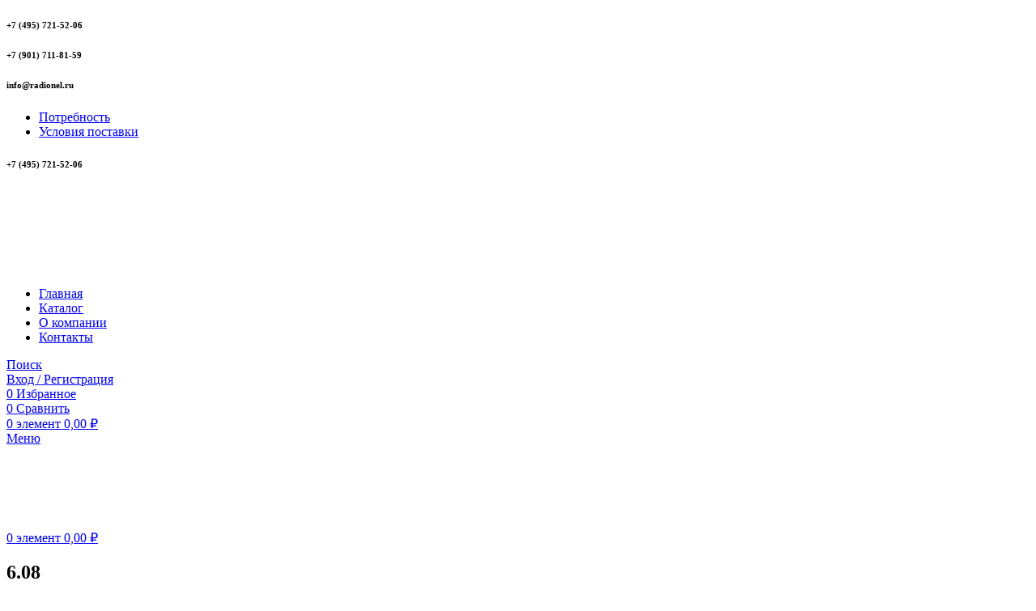

--- FILE ---
content_type: text/html; charset=UTF-8
request_url: https://radionel.ru/ves-brutto/6-08/
body_size: 50144
content:
<!DOCTYPE html>
<html lang="ru-RU">
<head><style>img.lazy{min-height:1px}</style><link href="https://radionel.ru/wp-content/plugins/w3-total-cache/pub/js/lazyload.min.js" as="script">
	<meta charset="UTF-8">
	<link rel="profile" href="https://gmpg.org/xfn/11">
	<link rel="pingback" href="https://radionel.ru/xmlrpc.php">

	<meta name='robots' content='index, follow, max-image-preview:large, max-snippet:-1, max-video-preview:-1' />

	<!-- This site is optimized with the Yoast SEO plugin v26.2 - https://yoast.com/wordpress/plugins/seo/ -->
	<title>Архивы 6.08 - Radionel - Комплексные поставки электронных компонентов</title>
	<link rel="canonical" href="https://radionel.ru/ves-brutto/6-08/" />
	<script type="application/ld+json" class="yoast-schema-graph">{"@context":"https://schema.org","@graph":[{"@type":"CollectionPage","@id":"https://radionel.ru/ves-brutto/6-08/","url":"https://radionel.ru/ves-brutto/6-08/","name":"Архивы 6.08 - Radionel - Комплексные поставки электронных компонентов","isPartOf":{"@id":"https://radionel.ru/#website"},"primaryImageOfPage":{"@id":"https://radionel.ru/ves-brutto/6-08/#primaryimage"},"image":{"@id":"https://radionel.ru/ves-brutto/6-08/#primaryimage"},"thumbnailUrl":"https://radionel.ru/wp-content/uploads/2024/06/30896.jpg","breadcrumb":{"@id":"https://radionel.ru/ves-brutto/6-08/#breadcrumb"},"inLanguage":"ru-RU"},{"@type":"ImageObject","inLanguage":"ru-RU","@id":"https://radionel.ru/ves-brutto/6-08/#primaryimage","url":"https://radionel.ru/wp-content/uploads/2024/06/30896.jpg","contentUrl":"https://radionel.ru/wp-content/uploads/2024/06/30896.jpg","width":330,"height":330,"caption":"SZC-0085 stereo 6.3 mm"},{"@type":"BreadcrumbList","@id":"https://radionel.ru/ves-brutto/6-08/#breadcrumb","itemListElement":[{"@type":"ListItem","position":1,"name":"Главная страница","item":"https://radionel.ru/"},{"@type":"ListItem","position":2,"name":"6.08"}]},{"@type":"WebSite","@id":"https://radionel.ru/#website","url":"https://radionel.ru/","name":"Radionel - Комплексные поставки электронных компонентов","description":"","potentialAction":[{"@type":"SearchAction","target":{"@type":"EntryPoint","urlTemplate":"https://radionel.ru/?s={search_term_string}"},"query-input":{"@type":"PropertyValueSpecification","valueRequired":true,"valueName":"search_term_string"}}],"inLanguage":"ru-RU"}]}</script>
	<!-- / Yoast SEO plugin. -->


<link rel='dns-prefetch' href='//fonts.googleapis.com' />
<link rel="alternate" type="application/rss+xml" title="Radionel - Комплексные поставки электронных компонентов &raquo; Лента" href="https://radionel.ru/feed/" />
<link rel="alternate" type="application/rss+xml" title="Radionel - Комплексные поставки электронных компонентов &raquo; Лента комментариев" href="https://radionel.ru/comments/feed/" />
<link rel="alternate" type="application/rss+xml" title="Radionel - Комплексные поставки электронных компонентов &raquo; Лента элемента 6.08 таксономии Вес брутто" href="https://radionel.ru/ves-brutto/6-08/feed/" />
<style id='wp-img-auto-sizes-contain-inline-css' type='text/css'>
img:is([sizes=auto i],[sizes^="auto," i]){contain-intrinsic-size:3000px 1500px}
/*# sourceURL=wp-img-auto-sizes-contain-inline-css */
</style>
<style id='woocommerce-inline-inline-css' type='text/css'>
.woocommerce form .form-row .required { visibility: visible; }
/*# sourceURL=woocommerce-inline-inline-css */
</style>
<link rel='stylesheet' id='yml-for-yandex-market-css' href='https://radionel.ru/wp-content/plugins/yml-for-yandex-market/public/css/y4ym-public.css?ver=5.0.22' type='text/css' media='all' />
<link rel='stylesheet' id='elementor-frontend-css' href='https://radionel.ru/wp-content/uploads/elementor/css/custom-frontend.min.css?ver=1764793364' type='text/css' media='all' />
<link rel='stylesheet' id='elementor-post-13-css' href='https://radionel.ru/wp-content/uploads/elementor/css/post-13.css?ver=1764793364' type='text/css' media='all' />
<link rel='stylesheet' id='wd-style-base-css' href='https://radionel.ru/wp-content/themes/woodmart/css/parts/base.min.css?ver=8.2.7' type='text/css' media='all' />
<link rel='stylesheet' id='wd-helpers-wpb-elem-css' href='https://radionel.ru/wp-content/themes/woodmart/css/parts/helpers-wpb-elem.min.css?ver=8.2.7' type='text/css' media='all' />
<link rel='stylesheet' id='wd-elementor-base-css' href='https://radionel.ru/wp-content/themes/woodmart/css/parts/int-elem-base.min.css?ver=8.2.7' type='text/css' media='all' />
<link rel='stylesheet' id='wd-int-wordfence-css' href='https://radionel.ru/wp-content/themes/woodmart/css/parts/int-wordfence.min.css?ver=8.2.7' type='text/css' media='all' />
<link rel='stylesheet' id='wd-woocommerce-base-css' href='https://radionel.ru/wp-content/themes/woodmart/css/parts/woocommerce-base.min.css?ver=8.2.7' type='text/css' media='all' />
<link rel='stylesheet' id='wd-mod-star-rating-css' href='https://radionel.ru/wp-content/themes/woodmart/css/parts/mod-star-rating.min.css?ver=8.2.7' type='text/css' media='all' />
<link rel='stylesheet' id='wd-woocommerce-block-notices-css' href='https://radionel.ru/wp-content/themes/woodmart/css/parts/woo-mod-block-notices.min.css?ver=8.2.7' type='text/css' media='all' />
<link rel='stylesheet' id='wd-widget-active-filters-css' href='https://radionel.ru/wp-content/themes/woodmart/css/parts/woo-widget-active-filters.min.css?ver=8.2.7' type='text/css' media='all' />
<link rel='stylesheet' id='wd-woo-shop-predefined-css' href='https://radionel.ru/wp-content/themes/woodmart/css/parts/woo-shop-predefined.min.css?ver=8.2.7' type='text/css' media='all' />
<link rel='stylesheet' id='wd-shop-title-categories-css' href='https://radionel.ru/wp-content/themes/woodmart/css/parts/woo-categories-loop-nav.min.css?ver=8.2.7' type='text/css' media='all' />
<link rel='stylesheet' id='wd-woo-categories-loop-nav-mobile-accordion-css' href='https://radionel.ru/wp-content/themes/woodmart/css/parts/woo-categories-loop-nav-mobile-accordion.min.css?ver=8.2.7' type='text/css' media='all' />
<link rel='stylesheet' id='wd-woo-shop-el-products-per-page-css' href='https://radionel.ru/wp-content/themes/woodmart/css/parts/woo-shop-el-products-per-page.min.css?ver=8.2.7' type='text/css' media='all' />
<link rel='stylesheet' id='wd-woo-shop-page-title-css' href='https://radionel.ru/wp-content/themes/woodmart/css/parts/woo-shop-page-title.min.css?ver=8.2.7' type='text/css' media='all' />
<link rel='stylesheet' id='wd-woo-mod-shop-loop-head-css' href='https://radionel.ru/wp-content/themes/woodmart/css/parts/woo-mod-shop-loop-head.min.css?ver=8.2.7' type='text/css' media='all' />
<link rel='stylesheet' id='wd-woo-shop-el-products-view-css' href='https://radionel.ru/wp-content/themes/woodmart/css/parts/woo-shop-el-products-view.min.css?ver=8.2.7' type='text/css' media='all' />
<link rel='stylesheet' id='wd-woo-mod-shop-attributes-css' href='https://radionel.ru/wp-content/themes/woodmart/css/parts/woo-mod-shop-attributes.min.css?ver=8.2.7' type='text/css' media='all' />
<link rel='stylesheet' id='wd-header-base-css' href='https://radionel.ru/wp-content/themes/woodmart/css/parts/header-base.min.css?ver=8.2.7' type='text/css' media='all' />
<link rel='stylesheet' id='wd-mod-tools-css' href='https://radionel.ru/wp-content/themes/woodmart/css/parts/mod-tools.min.css?ver=8.2.7' type='text/css' media='all' />
<link rel='stylesheet' id='wd-header-elements-base-css' href='https://radionel.ru/wp-content/themes/woodmart/css/parts/header-el-base.min.css?ver=8.2.7' type='text/css' media='all' />
<link rel='stylesheet' id='wd-header-search-css' href='https://radionel.ru/wp-content/themes/woodmart/css/parts/header-el-search.min.css?ver=8.2.7' type='text/css' media='all' />
<link rel='stylesheet' id='wd-woo-mod-login-form-css' href='https://radionel.ru/wp-content/themes/woodmart/css/parts/woo-mod-login-form.min.css?ver=8.2.7' type='text/css' media='all' />
<link rel='stylesheet' id='wd-header-my-account-css' href='https://radionel.ru/wp-content/themes/woodmart/css/parts/header-el-my-account.min.css?ver=8.2.7' type='text/css' media='all' />
<link rel='stylesheet' id='wd-header-cart-side-css' href='https://radionel.ru/wp-content/themes/woodmart/css/parts/header-el-cart-side.min.css?ver=8.2.7' type='text/css' media='all' />
<link rel='stylesheet' id='wd-woo-mod-quantity-css' href='https://radionel.ru/wp-content/themes/woodmart/css/parts/woo-mod-quantity.min.css?ver=8.2.7' type='text/css' media='all' />
<link rel='stylesheet' id='wd-header-cart-css' href='https://radionel.ru/wp-content/themes/woodmart/css/parts/header-el-cart.min.css?ver=8.2.7' type='text/css' media='all' />
<link rel='stylesheet' id='wd-widget-shopping-cart-css' href='https://radionel.ru/wp-content/themes/woodmart/css/parts/woo-widget-shopping-cart.min.css?ver=8.2.7' type='text/css' media='all' />
<link rel='stylesheet' id='wd-widget-product-list-css' href='https://radionel.ru/wp-content/themes/woodmart/css/parts/woo-widget-product-list.min.css?ver=8.2.7' type='text/css' media='all' />
<link rel='stylesheet' id='wd-header-mobile-nav-dropdown-css' href='https://radionel.ru/wp-content/themes/woodmart/css/parts/header-el-mobile-nav-dropdown.min.css?ver=8.2.7' type='text/css' media='all' />
<link rel='stylesheet' id='wd-page-title-css' href='https://radionel.ru/wp-content/themes/woodmart/css/parts/page-title.min.css?ver=8.2.7' type='text/css' media='all' />
<link rel='stylesheet' id='wd-off-canvas-sidebar-css' href='https://radionel.ru/wp-content/themes/woodmart/css/parts/opt-off-canvas-sidebar.min.css?ver=8.2.7' type='text/css' media='all' />
<link rel='stylesheet' id='wd-widget-slider-price-filter-css' href='https://radionel.ru/wp-content/themes/woodmart/css/parts/woo-widget-slider-price-filter.min.css?ver=8.2.7' type='text/css' media='all' />
<link rel='stylesheet' id='wd-widget-wd-layered-nav-css' href='https://radionel.ru/wp-content/themes/woodmart/css/parts/woo-widget-wd-layered-nav.min.css?ver=8.2.7' type='text/css' media='all' />
<link rel='stylesheet' id='wd-woo-mod-swatches-base-css' href='https://radionel.ru/wp-content/themes/woodmart/css/parts/woo-mod-swatches-base.min.css?ver=8.2.7' type='text/css' media='all' />
<link rel='stylesheet' id='wd-woo-mod-swatches-filter-css' href='https://radionel.ru/wp-content/themes/woodmart/css/parts/woo-mod-swatches-filter.min.css?ver=8.2.7' type='text/css' media='all' />
<link rel='stylesheet' id='wd-woo-mod-swatches-style-4-css' href='https://radionel.ru/wp-content/themes/woodmart/css/parts/woo-mod-swatches-style-4.min.css?ver=8.2.7' type='text/css' media='all' />
<link rel='stylesheet' id='wd-woo-shop-el-order-by-css' href='https://radionel.ru/wp-content/themes/woodmart/css/parts/woo-shop-el-order-by.min.css?ver=8.2.7' type='text/css' media='all' />
<link rel='stylesheet' id='wd-shop-filter-area-css' href='https://radionel.ru/wp-content/themes/woodmart/css/parts/woo-shop-el-filters-area.min.css?ver=8.2.7' type='text/css' media='all' />
<link rel='stylesheet' id='wd-product-loop-css' href='https://radionel.ru/wp-content/themes/woodmart/css/parts/woo-product-loop.min.css?ver=8.2.7' type='text/css' media='all' />
<link rel='stylesheet' id='wd-product-loop-base-css' href='https://radionel.ru/wp-content/themes/woodmart/css/parts/woo-product-loop-base.min.css?ver=8.2.7' type='text/css' media='all' />
<link rel='stylesheet' id='wd-woo-mod-add-btn-replace-css' href='https://radionel.ru/wp-content/themes/woodmart/css/parts/woo-mod-add-btn-replace.min.css?ver=8.2.7' type='text/css' media='all' />
<link rel='stylesheet' id='wd-woo-mod-quantity-overlap-css' href='https://radionel.ru/wp-content/themes/woodmart/css/parts/woo-mod-quantity-overlap.min.css?ver=8.2.7' type='text/css' media='all' />
<link rel='stylesheet' id='wd-mod-more-description-css' href='https://radionel.ru/wp-content/themes/woodmart/css/parts/mod-more-description.min.css?ver=8.2.7' type='text/css' media='all' />
<link rel='stylesheet' id='wd-categories-loop-default-css' href='https://radionel.ru/wp-content/themes/woodmart/css/parts/woo-categories-loop-default-old.min.css?ver=8.2.7' type='text/css' media='all' />
<link rel='stylesheet' id='wd-woo-categories-loop-css' href='https://radionel.ru/wp-content/themes/woodmart/css/parts/woo-categories-loop.min.css?ver=8.2.7' type='text/css' media='all' />
<link rel='stylesheet' id='wd-categories-loop-css' href='https://radionel.ru/wp-content/themes/woodmart/css/parts/woo-categories-loop-old.min.css?ver=8.2.7' type='text/css' media='all' />
<link rel='stylesheet' id='wd-woo-opt-stretch-cont-css' href='https://radionel.ru/wp-content/themes/woodmart/css/parts/woo-opt-stretch-cont.min.css?ver=8.2.7' type='text/css' media='all' />
<link rel='stylesheet' id='wd-sticky-loader-css' href='https://radionel.ru/wp-content/themes/woodmart/css/parts/mod-sticky-loader.min.css?ver=8.2.7' type='text/css' media='all' />
<link rel='stylesheet' id='wd-woo-mod-stock-status-css' href='https://radionel.ru/wp-content/themes/woodmart/css/parts/woo-mod-stock-status.min.css?ver=8.2.7' type='text/css' media='all' />
<link rel='stylesheet' id='wd-mfp-popup-css' href='https://radionel.ru/wp-content/themes/woodmart/css/parts/lib-magnific-popup.min.css?ver=8.2.7' type='text/css' media='all' />
<link rel='stylesheet' id='wd-footer-base-css' href='https://radionel.ru/wp-content/themes/woodmart/css/parts/footer-base.min.css?ver=8.2.7' type='text/css' media='all' />
<link rel='stylesheet' id='wd-swiper-css' href='https://radionel.ru/wp-content/themes/woodmart/css/parts/lib-swiper.min.css?ver=8.2.7' type='text/css' media='all' />
<link rel='stylesheet' id='wd-brands-css' href='https://radionel.ru/wp-content/themes/woodmart/css/parts/el-brand.min.css?ver=8.2.7' type='text/css' media='all' />
<link rel='stylesheet' id='wd-swiper-arrows-css' href='https://radionel.ru/wp-content/themes/woodmart/css/parts/lib-swiper-arrows.min.css?ver=8.2.7' type='text/css' media='all' />
<link rel='stylesheet' id='wd-list-css' href='https://radionel.ru/wp-content/themes/woodmart/css/parts/el-list.min.css?ver=8.2.7' type='text/css' media='all' />
<link rel='stylesheet' id='wd-el-list-css' href='https://radionel.ru/wp-content/themes/woodmart/css/parts/el-list-wpb-elem.min.css?ver=8.2.7' type='text/css' media='all' />
<link rel='stylesheet' id='wd-widget-wd-recent-posts-css' href='https://radionel.ru/wp-content/themes/woodmart/css/parts/widget-wd-recent-posts.min.css?ver=8.2.7' type='text/css' media='all' />
<link rel='stylesheet' id='wd-widget-nav-css' href='https://radionel.ru/wp-content/themes/woodmart/css/parts/widget-nav.min.css?ver=8.2.7' type='text/css' media='all' />
<link rel='stylesheet' id='wd-scroll-top-css' href='https://radionel.ru/wp-content/themes/woodmart/css/parts/opt-scrolltotop.min.css?ver=8.2.7' type='text/css' media='all' />
<link rel='stylesheet' id='wd-header-search-fullscreen-css' href='https://radionel.ru/wp-content/themes/woodmart/css/parts/header-el-search-fullscreen-general.min.css?ver=8.2.7' type='text/css' media='all' />
<link rel='stylesheet' id='wd-header-search-fullscreen-1-css' href='https://radionel.ru/wp-content/themes/woodmart/css/parts/header-el-search-fullscreen-1.min.css?ver=8.2.7' type='text/css' media='all' />
<link rel='stylesheet' id='wd-wd-search-form-css' href='https://radionel.ru/wp-content/themes/woodmart/css/parts/wd-search-form.min.css?ver=8.2.7' type='text/css' media='all' />
<link rel='stylesheet' id='wd-wd-search-results-css' href='https://radionel.ru/wp-content/themes/woodmart/css/parts/wd-search-results.min.css?ver=8.2.7' type='text/css' media='all' />
<link rel='stylesheet' id='wd-wd-search-dropdown-css' href='https://radionel.ru/wp-content/themes/woodmart/css/parts/wd-search-dropdown.min.css?ver=8.2.7' type='text/css' media='all' />
<link rel='stylesheet' id='wd-dropdown-full-height-css' href='https://radionel.ru/wp-content/themes/woodmart/css/parts/mod-dropdown-full-height.min.css?ver=8.2.7' type='text/css' media='all' />
<link rel='stylesheet' id='wd-header-mod-content-calc-css' href='https://radionel.ru/wp-content/themes/woodmart/css/parts/header-mod-content-calc.min.css?ver=8.2.7' type='text/css' media='all' />
<link rel='stylesheet' id='wd-header-my-account-sidebar-css' href='https://radionel.ru/wp-content/themes/woodmart/css/parts/header-el-my-account-sidebar.min.css?ver=8.2.7' type='text/css' media='all' />
<link rel='stylesheet' id='wd-bottom-toolbar-css' href='https://radionel.ru/wp-content/themes/woodmart/css/parts/opt-bottom-toolbar.min.css?ver=8.2.7' type='text/css' media='all' />
<link rel='stylesheet' id='wd-shop-off-canvas-sidebar-css' href='https://radionel.ru/wp-content/themes/woodmart/css/parts/opt-shop-off-canvas-sidebar.min.css?ver=8.2.7' type='text/css' media='all' />
<link rel='stylesheet' id='wd-mod-sticky-sidebar-opener-css' href='https://radionel.ru/wp-content/themes/woodmart/css/parts/mod-sticky-sidebar-opener.min.css?ver=8.2.7' type='text/css' media='all' />
<link rel='stylesheet' id='xts-style-header_846435-css' href='https://radionel.ru/wp-content/uploads/2025/10/xts-header_846435-1761745660.css?ver=8.2.7' type='text/css' media='all' />
<link rel='stylesheet' id='xts-style-theme_settings_default-css' href='https://radionel.ru/wp-content/uploads/2025/10/xts-theme_settings_default-1760182218.css?ver=8.2.7' type='text/css' media='all' />
<link rel='stylesheet' id='xts-google-fonts-css' href='https://fonts.googleapis.com/css?family=Lato%3A400%2C700%7CPoppins%3A400%2C600%2C500&#038;ver=8.2.7' type='text/css' media='all' />
<link rel='stylesheet' id='elementor-gf-local-roboto-css' href='https://radionel.ru/wp-content/uploads/elementor/google-fonts/css/roboto.css?ver=1753344647' type='text/css' media='all' />
<link rel='stylesheet' id='elementor-gf-local-robotoslab-css' href='https://radionel.ru/wp-content/uploads/elementor/google-fonts/css/robotoslab.css?ver=1753344672' type='text/css' media='all' />
<script type="text/javascript" src="https://radionel.ru/wp-content/plugins/wp-yandex-metrika/assets/YmEc.min.js?ver=1.2.2" id="wp-yandex-metrika_YmEc-js"></script>
<script type="text/javascript" id="wp-yandex-metrika_YmEc-js-after">
/* <![CDATA[ */
window.tmpwpym={datalayername:'dataLayer',counters:JSON.parse('[{"number":"52339693","webvisor":"1"}]'),targets:JSON.parse('[]')};
//# sourceURL=wp-yandex-metrika_YmEc-js-after
/* ]]> */
</script>
<script type="text/javascript" src="https://radionel.ru/wp-includes/js/jquery/jquery.min.js?ver=3.7.1" id="jquery-core-js"></script>
<script type="text/javascript" src="https://radionel.ru/wp-content/plugins/wp-yandex-metrika/assets/frontend.min.js?ver=1.2.2" id="wp-yandex-metrika_frontend-js"></script>
<script type="text/javascript" src="https://radionel.ru/wp-content/plugins/woocommerce/assets/js/jquery-blockui/jquery.blockUI.min.js?ver=2.7.0-wc.10.2.2" id="jquery-blockui-js" defer="defer" data-wp-strategy="defer"></script>
<script type="text/javascript" src="https://radionel.ru/wp-content/plugins/woocommerce/assets/js/js-cookie/js.cookie.min.js?ver=2.1.4-wc.10.2.2" id="js-cookie-js" defer="defer" data-wp-strategy="defer"></script>
<script type="text/javascript" id="woocommerce-js-extra">
/* <![CDATA[ */
var woocommerce_params = {"ajax_url":"/wp-admin/admin-ajax.php","wc_ajax_url":"/?wc-ajax=%%endpoint%%","i18n_password_show":"\u041f\u043e\u043a\u0430\u0437\u0430\u0442\u044c \u043f\u0430\u0440\u043e\u043b\u044c","i18n_password_hide":"\u0421\u043a\u0440\u044b\u0442\u044c \u043f\u0430\u0440\u043e\u043b\u044c"};
//# sourceURL=woocommerce-js-extra
/* ]]> */
</script>
<script type="text/javascript" src="https://radionel.ru/wp-content/plugins/woocommerce/assets/js/frontend/woocommerce.min.js?ver=10.2.2" id="woocommerce-js" defer="defer" data-wp-strategy="defer"></script>
<script type="text/javascript" src="https://radionel.ru/wp-content/plugins/yml-for-yandex-market/public/js/y4ym-public.js?ver=5.0.22" id="yml-for-yandex-market-js"></script>
<script type="text/javascript" src="https://radionel.ru/wp-content/themes/woodmart/js/libs/device.min.js?ver=8.2.7" id="wd-device-library-js"></script>
<script type="text/javascript" src="https://radionel.ru/wp-content/themes/woodmart/js/scripts/global/scrollBar.min.js?ver=8.2.7" id="wd-scrollbar-js"></script>
<link rel="https://api.w.org/" href="https://radionel.ru/wp-json/" /><link rel="EditURI" type="application/rsd+xml" title="RSD" href="https://radionel.ru/xmlrpc.php?rsd" />

    <style type="text/css" id="ppcf7-header-css">
.pp-cookies-notice{position:fixed;bottom:0;left:0;right:0;padding:10px 20px;border-top:1px solid #ccc;background:#fff;z-index:999;display:none;}.pp-left,.pp-right{float:left;}.pp-left{width:80%;}.pp-right{width:20%;text-align:right;}.pp-btn{cursor:pointer;border-bottom:1px dashed;display:inline-block;padding:2px;opacity:0.8;}.pp-btn:hover{border-color:transparent;}@media(max-width:991px){.pp-left,.pp-right{float:none;width:100%;}.pp-right{text-align:left;}}
    </style>    
    <meta name="verification" content="f612c7d25f5690ad41496fcfdbf8d1" />

<!-- Saphali Lite Version -->
<meta name="generator" content="Saphali Lite 2.0.0" />

					<meta name="viewport" content="width=device-width, initial-scale=1.0, maximum-scale=1.0, user-scalable=no">
										<noscript><style>.woocommerce-product-gallery{ opacity: 1 !important; }</style></noscript>
	<meta name="generator" content="Elementor 3.32.5; features: e_font_icon_svg, additional_custom_breakpoints; settings: css_print_method-external, google_font-enabled, font_display-swap">
<style type="text/css">.recentcomments a{display:inline !important;padding:0 !important;margin:0 !important;}</style>			<style>
				.e-con.e-parent:nth-of-type(n+4):not(.e-lazyloaded):not(.e-no-lazyload),
				.e-con.e-parent:nth-of-type(n+4):not(.e-lazyloaded):not(.e-no-lazyload) * {
					background-image: none !important;
				}
				@media screen and (max-height: 1024px) {
					.e-con.e-parent:nth-of-type(n+3):not(.e-lazyloaded):not(.e-no-lazyload),
					.e-con.e-parent:nth-of-type(n+3):not(.e-lazyloaded):not(.e-no-lazyload) * {
						background-image: none !important;
					}
				}
				@media screen and (max-height: 640px) {
					.e-con.e-parent:nth-of-type(n+2):not(.e-lazyloaded):not(.e-no-lazyload),
					.e-con.e-parent:nth-of-type(n+2):not(.e-lazyloaded):not(.e-no-lazyload) * {
						background-image: none !important;
					}
				}
			</style>
			        <!-- Yandex.Metrica counter -->
        <script type="text/javascript">
            (function (m, e, t, r, i, k, a) {
                m[i] = m[i] || function () {
                    (m[i].a = m[i].a || []).push(arguments)
                };
                m[i].l = 1 * new Date();
                k = e.createElement(t), a = e.getElementsByTagName(t)[0], k.async = 1, k.src = r, a.parentNode.insertBefore(k, a)
            })

            (window, document, "script", "https://mc.yandex.ru/metrika/tag.js", "ym");

            ym("52339693", "init", {
                clickmap: true,
                trackLinks: true,
                accurateTrackBounce: true,
                webvisor: true,
                ecommerce: "dataLayer",
                params: {
                    __ym: {
                        "ymCmsPlugin": {
                            "cms": "wordpress",
                            "cmsVersion":"6.9",
                            "pluginVersion": "1.2.2",
                            "ymCmsRip": "1305901213"
                        }
                    }
                }
            });
        </script>
        <!-- /Yandex.Metrica counter -->
        <link rel="icon" href="https://radionel.ru/wp-content/uploads/2024/07/free-icon-color-scheme-4531925-150x150.png" sizes="32x32" />
<link rel="icon" href="https://radionel.ru/wp-content/uploads/2024/07/free-icon-color-scheme-4531925-430x430.png" sizes="192x192" />
<link rel="apple-touch-icon" href="https://radionel.ru/wp-content/uploads/2024/07/free-icon-color-scheme-4531925-430x430.png" />
<meta name="msapplication-TileImage" content="https://radionel.ru/wp-content/uploads/2024/07/free-icon-color-scheme-4531925-430x430.png" />
<style>
		
		</style><style id='global-styles-inline-css' type='text/css'>
:root{--wp--preset--aspect-ratio--square: 1;--wp--preset--aspect-ratio--4-3: 4/3;--wp--preset--aspect-ratio--3-4: 3/4;--wp--preset--aspect-ratio--3-2: 3/2;--wp--preset--aspect-ratio--2-3: 2/3;--wp--preset--aspect-ratio--16-9: 16/9;--wp--preset--aspect-ratio--9-16: 9/16;--wp--preset--color--black: #000000;--wp--preset--color--cyan-bluish-gray: #abb8c3;--wp--preset--color--white: #ffffff;--wp--preset--color--pale-pink: #f78da7;--wp--preset--color--vivid-red: #cf2e2e;--wp--preset--color--luminous-vivid-orange: #ff6900;--wp--preset--color--luminous-vivid-amber: #fcb900;--wp--preset--color--light-green-cyan: #7bdcb5;--wp--preset--color--vivid-green-cyan: #00d084;--wp--preset--color--pale-cyan-blue: #8ed1fc;--wp--preset--color--vivid-cyan-blue: #0693e3;--wp--preset--color--vivid-purple: #9b51e0;--wp--preset--gradient--vivid-cyan-blue-to-vivid-purple: linear-gradient(135deg,rgb(6,147,227) 0%,rgb(155,81,224) 100%);--wp--preset--gradient--light-green-cyan-to-vivid-green-cyan: linear-gradient(135deg,rgb(122,220,180) 0%,rgb(0,208,130) 100%);--wp--preset--gradient--luminous-vivid-amber-to-luminous-vivid-orange: linear-gradient(135deg,rgb(252,185,0) 0%,rgb(255,105,0) 100%);--wp--preset--gradient--luminous-vivid-orange-to-vivid-red: linear-gradient(135deg,rgb(255,105,0) 0%,rgb(207,46,46) 100%);--wp--preset--gradient--very-light-gray-to-cyan-bluish-gray: linear-gradient(135deg,rgb(238,238,238) 0%,rgb(169,184,195) 100%);--wp--preset--gradient--cool-to-warm-spectrum: linear-gradient(135deg,rgb(74,234,220) 0%,rgb(151,120,209) 20%,rgb(207,42,186) 40%,rgb(238,44,130) 60%,rgb(251,105,98) 80%,rgb(254,248,76) 100%);--wp--preset--gradient--blush-light-purple: linear-gradient(135deg,rgb(255,206,236) 0%,rgb(152,150,240) 100%);--wp--preset--gradient--blush-bordeaux: linear-gradient(135deg,rgb(254,205,165) 0%,rgb(254,45,45) 50%,rgb(107,0,62) 100%);--wp--preset--gradient--luminous-dusk: linear-gradient(135deg,rgb(255,203,112) 0%,rgb(199,81,192) 50%,rgb(65,88,208) 100%);--wp--preset--gradient--pale-ocean: linear-gradient(135deg,rgb(255,245,203) 0%,rgb(182,227,212) 50%,rgb(51,167,181) 100%);--wp--preset--gradient--electric-grass: linear-gradient(135deg,rgb(202,248,128) 0%,rgb(113,206,126) 100%);--wp--preset--gradient--midnight: linear-gradient(135deg,rgb(2,3,129) 0%,rgb(40,116,252) 100%);--wp--preset--font-size--small: 13px;--wp--preset--font-size--medium: 20px;--wp--preset--font-size--large: 36px;--wp--preset--font-size--x-large: 42px;--wp--preset--spacing--20: 0.44rem;--wp--preset--spacing--30: 0.67rem;--wp--preset--spacing--40: 1rem;--wp--preset--spacing--50: 1.5rem;--wp--preset--spacing--60: 2.25rem;--wp--preset--spacing--70: 3.38rem;--wp--preset--spacing--80: 5.06rem;--wp--preset--shadow--natural: 6px 6px 9px rgba(0, 0, 0, 0.2);--wp--preset--shadow--deep: 12px 12px 50px rgba(0, 0, 0, 0.4);--wp--preset--shadow--sharp: 6px 6px 0px rgba(0, 0, 0, 0.2);--wp--preset--shadow--outlined: 6px 6px 0px -3px rgb(255, 255, 255), 6px 6px rgb(0, 0, 0);--wp--preset--shadow--crisp: 6px 6px 0px rgb(0, 0, 0);}:where(body) { margin: 0; }.wp-site-blocks > .alignleft { float: left; margin-right: 2em; }.wp-site-blocks > .alignright { float: right; margin-left: 2em; }.wp-site-blocks > .aligncenter { justify-content: center; margin-left: auto; margin-right: auto; }:where(.is-layout-flex){gap: 0.5em;}:where(.is-layout-grid){gap: 0.5em;}.is-layout-flow > .alignleft{float: left;margin-inline-start: 0;margin-inline-end: 2em;}.is-layout-flow > .alignright{float: right;margin-inline-start: 2em;margin-inline-end: 0;}.is-layout-flow > .aligncenter{margin-left: auto !important;margin-right: auto !important;}.is-layout-constrained > .alignleft{float: left;margin-inline-start: 0;margin-inline-end: 2em;}.is-layout-constrained > .alignright{float: right;margin-inline-start: 2em;margin-inline-end: 0;}.is-layout-constrained > .aligncenter{margin-left: auto !important;margin-right: auto !important;}.is-layout-constrained > :where(:not(.alignleft):not(.alignright):not(.alignfull)){margin-left: auto !important;margin-right: auto !important;}body .is-layout-flex{display: flex;}.is-layout-flex{flex-wrap: wrap;align-items: center;}.is-layout-flex > :is(*, div){margin: 0;}body .is-layout-grid{display: grid;}.is-layout-grid > :is(*, div){margin: 0;}body{padding-top: 0px;padding-right: 0px;padding-bottom: 0px;padding-left: 0px;}a:where(:not(.wp-element-button)){text-decoration: none;}:root :where(.wp-element-button, .wp-block-button__link){background-color: #32373c;border-width: 0;color: #fff;font-family: inherit;font-size: inherit;font-style: inherit;font-weight: inherit;letter-spacing: inherit;line-height: inherit;padding-top: calc(0.667em + 2px);padding-right: calc(1.333em + 2px);padding-bottom: calc(0.667em + 2px);padding-left: calc(1.333em + 2px);text-decoration: none;text-transform: inherit;}.has-black-color{color: var(--wp--preset--color--black) !important;}.has-cyan-bluish-gray-color{color: var(--wp--preset--color--cyan-bluish-gray) !important;}.has-white-color{color: var(--wp--preset--color--white) !important;}.has-pale-pink-color{color: var(--wp--preset--color--pale-pink) !important;}.has-vivid-red-color{color: var(--wp--preset--color--vivid-red) !important;}.has-luminous-vivid-orange-color{color: var(--wp--preset--color--luminous-vivid-orange) !important;}.has-luminous-vivid-amber-color{color: var(--wp--preset--color--luminous-vivid-amber) !important;}.has-light-green-cyan-color{color: var(--wp--preset--color--light-green-cyan) !important;}.has-vivid-green-cyan-color{color: var(--wp--preset--color--vivid-green-cyan) !important;}.has-pale-cyan-blue-color{color: var(--wp--preset--color--pale-cyan-blue) !important;}.has-vivid-cyan-blue-color{color: var(--wp--preset--color--vivid-cyan-blue) !important;}.has-vivid-purple-color{color: var(--wp--preset--color--vivid-purple) !important;}.has-black-background-color{background-color: var(--wp--preset--color--black) !important;}.has-cyan-bluish-gray-background-color{background-color: var(--wp--preset--color--cyan-bluish-gray) !important;}.has-white-background-color{background-color: var(--wp--preset--color--white) !important;}.has-pale-pink-background-color{background-color: var(--wp--preset--color--pale-pink) !important;}.has-vivid-red-background-color{background-color: var(--wp--preset--color--vivid-red) !important;}.has-luminous-vivid-orange-background-color{background-color: var(--wp--preset--color--luminous-vivid-orange) !important;}.has-luminous-vivid-amber-background-color{background-color: var(--wp--preset--color--luminous-vivid-amber) !important;}.has-light-green-cyan-background-color{background-color: var(--wp--preset--color--light-green-cyan) !important;}.has-vivid-green-cyan-background-color{background-color: var(--wp--preset--color--vivid-green-cyan) !important;}.has-pale-cyan-blue-background-color{background-color: var(--wp--preset--color--pale-cyan-blue) !important;}.has-vivid-cyan-blue-background-color{background-color: var(--wp--preset--color--vivid-cyan-blue) !important;}.has-vivid-purple-background-color{background-color: var(--wp--preset--color--vivid-purple) !important;}.has-black-border-color{border-color: var(--wp--preset--color--black) !important;}.has-cyan-bluish-gray-border-color{border-color: var(--wp--preset--color--cyan-bluish-gray) !important;}.has-white-border-color{border-color: var(--wp--preset--color--white) !important;}.has-pale-pink-border-color{border-color: var(--wp--preset--color--pale-pink) !important;}.has-vivid-red-border-color{border-color: var(--wp--preset--color--vivid-red) !important;}.has-luminous-vivid-orange-border-color{border-color: var(--wp--preset--color--luminous-vivid-orange) !important;}.has-luminous-vivid-amber-border-color{border-color: var(--wp--preset--color--luminous-vivid-amber) !important;}.has-light-green-cyan-border-color{border-color: var(--wp--preset--color--light-green-cyan) !important;}.has-vivid-green-cyan-border-color{border-color: var(--wp--preset--color--vivid-green-cyan) !important;}.has-pale-cyan-blue-border-color{border-color: var(--wp--preset--color--pale-cyan-blue) !important;}.has-vivid-cyan-blue-border-color{border-color: var(--wp--preset--color--vivid-cyan-blue) !important;}.has-vivid-purple-border-color{border-color: var(--wp--preset--color--vivid-purple) !important;}.has-vivid-cyan-blue-to-vivid-purple-gradient-background{background: var(--wp--preset--gradient--vivid-cyan-blue-to-vivid-purple) !important;}.has-light-green-cyan-to-vivid-green-cyan-gradient-background{background: var(--wp--preset--gradient--light-green-cyan-to-vivid-green-cyan) !important;}.has-luminous-vivid-amber-to-luminous-vivid-orange-gradient-background{background: var(--wp--preset--gradient--luminous-vivid-amber-to-luminous-vivid-orange) !important;}.has-luminous-vivid-orange-to-vivid-red-gradient-background{background: var(--wp--preset--gradient--luminous-vivid-orange-to-vivid-red) !important;}.has-very-light-gray-to-cyan-bluish-gray-gradient-background{background: var(--wp--preset--gradient--very-light-gray-to-cyan-bluish-gray) !important;}.has-cool-to-warm-spectrum-gradient-background{background: var(--wp--preset--gradient--cool-to-warm-spectrum) !important;}.has-blush-light-purple-gradient-background{background: var(--wp--preset--gradient--blush-light-purple) !important;}.has-blush-bordeaux-gradient-background{background: var(--wp--preset--gradient--blush-bordeaux) !important;}.has-luminous-dusk-gradient-background{background: var(--wp--preset--gradient--luminous-dusk) !important;}.has-pale-ocean-gradient-background{background: var(--wp--preset--gradient--pale-ocean) !important;}.has-electric-grass-gradient-background{background: var(--wp--preset--gradient--electric-grass) !important;}.has-midnight-gradient-background{background: var(--wp--preset--gradient--midnight) !important;}.has-small-font-size{font-size: var(--wp--preset--font-size--small) !important;}.has-medium-font-size{font-size: var(--wp--preset--font-size--medium) !important;}.has-large-font-size{font-size: var(--wp--preset--font-size--large) !important;}.has-x-large-font-size{font-size: var(--wp--preset--font-size--x-large) !important;}
/*# sourceURL=global-styles-inline-css */
</style>
<link rel='stylesheet' id='dashicons-css' href='https://radionel.ru/wp-includes/css/dashicons.min.css?ver=64cf1fc81793114cc75b892b25c0061e' type='text/css' media='all' />
</head>

<body class="archive tax-pa_ves-brutto term-6-08 term-86301 wp-theme-woodmart theme-woodmart woocommerce woocommerce-page woocommerce-no-js wrapper-full-width  categories-accordion-on woodmart-archive-shop woodmart-ajax-shop-on sticky-toolbar-on elementor-default elementor-kit-13">
			<script type="text/javascript" id="wd-flicker-fix">// Flicker fix.</script>	
	
	<div class="wd-page-wrapper website-wrapper">
									<header class="whb-header whb-header_846435 whb-sticky-shadow whb-scroll-stick whb-sticky-real">
					<div class="whb-main-header">
	
<div class="whb-row whb-top-bar whb-not-sticky-row whb-with-bg whb-without-border whb-color-light whb-flex-flex-middle">
	<div class="container">
		<div class="whb-flex-row whb-top-bar-inner">
			<div class="whb-column whb-col-left whb-column5 whb-visible-lg">
	
<div class="wd-header-text reset-last-child whb-y4ro7npestv02kyrww49"><h6>+7 (495) 721-52-06</h6></div>
<div class="wd-header-divider wd-full-height whb-aik22afewdiur23h71ba"></div>

<div class="wd-header-text reset-last-child whb-h1eebjioktpaqezaspts"><h6>+7 (901) 711-81-59</h6></div>
<div class="wd-header-divider wd-full-height whb-qkzc05n1s08o1yzwp0km"></div>

<div class="wd-header-text reset-last-child whb-79ljtr5dy799pq264cl6"><h6>info@radionel.ru</h6></div>
</div>
<div class="whb-column whb-col-center whb-column6 whb-visible-lg whb-empty-column">
	</div>
<div class="whb-column whb-col-right whb-column7 whb-visible-lg">
	
<div class="wd-header-nav wd-header-secondary-nav whb-l5e9pu6mj673bjfp2uwm text-left" role="navigation" aria-label="Вторичная навигация">
	<ul id="menu-header-link" class="menu wd-nav wd-nav-secondary wd-style-default wd-gap-s"><li id="menu-item-71586" class="menu-item menu-item-type-post_type menu-item-object-page menu-item-71586 item-level-0 menu-simple-dropdown wd-event-hover" ><a href="https://radionel.ru/potrebnost/" class="woodmart-nav-link"><span class="nav-link-text">Потребность</span></a></li>
<li id="menu-item-71587" class="menu-item menu-item-type-post_type menu-item-object-page menu-item-71587 item-level-0 menu-simple-dropdown wd-event-hover" ><a href="https://radionel.ru/usloviya-postavki/" class="woodmart-nav-link"><span class="nav-link-text">Условия поставки</span></a></li>
</ul></div>
</div>
<div class="whb-column whb-col-mobile whb-column_mobile1 whb-hidden-lg">
	<div class="wd-header-divider whb-divider-default whb-ifsx96w3c4i9i3gz9nrr"></div>

<div class="wd-header-text reset-last-child whb-b919qkfsjmlon0o52g0f"><h6>+7 (495) 721-52-06</h6></div>
<div class="wd-header-divider whb-divider-default whb-c04j6wq9o1860sk60fjj"></div>
</div>
		</div>
	</div>
</div>

<div class="whb-row whb-general-header whb-sticky-row whb-without-bg whb-border-fullwidth whb-color-dark whb-flex-flex-middle">
	<div class="container">
		<div class="whb-flex-row whb-general-header-inner">
			<div class="whb-column whb-col-left whb-column8 whb-visible-lg">
	<div class="site-logo whb-gs8bcnxektjsro21n657">
	<a href="https://radionel.ru/" class="wd-logo wd-main-logo" rel="home" aria-label="Логотип сайта">
		<img width="350" height="100" src="data:image/svg+xml,%3Csvg%20xmlns='http://www.w3.org/2000/svg'%20viewBox='0%200%20350%20100'%3E%3C/svg%3E" data-src="https://radionel.ru/wp-content/uploads/2024/06/logom.png" class="attachment-full size-full lazy" alt="" style="max-width:250px;" decoding="async" data-srcset="https://radionel.ru/wp-content/uploads/2024/06/logom.png 350w, https://radionel.ru/wp-content/uploads/2024/06/logom-150x43.png 150w" data-sizes="(max-width: 350px) 100vw, 350px" />	</a>
	</div>
</div>
<div class="whb-column whb-col-center whb-column9 whb-visible-lg">
	<div class="wd-header-nav wd-header-main-nav text-left wd-design-1 whb-g3h4kbsfeg1pw1v9f22v" role="navigation" aria-label="Главное меню">
	<ul id="menu-main-navigation" class="menu wd-nav wd-nav-main wd-style-default wd-gap-s"><li id="menu-item-27609" class="menu-item menu-item-type-post_type menu-item-object-page menu-item-home menu-item-27609 item-level-0 menu-mega-dropdown wd-event-hover" ><a href="https://radionel.ru/" class="woodmart-nav-link"><span class="nav-link-text">Главная</span></a></li>
<li id="menu-item-15530" class="menu-item menu-item-type-post_type menu-item-object-page menu-item-15530 item-level-0 menu-mega-dropdown wd-event-hover menu-item-has-children dropdown-load-ajax dropdown-with-height" style="--wd-dropdown-height: 495px;"><a href="https://radionel.ru/shop/" class="woodmart-nav-link"><span class="nav-link-text">Каталог</span></a>
<div class="wd-dropdown-menu wd-dropdown wd-design-full-width color-scheme-dark">

<div class="container wd-entry-content">
<div class="dropdown-html-placeholder wd-fill" data-id="71394"></div>
</div>

</div>
</li>
<li id="menu-item-71582" class="menu-item menu-item-type-post_type menu-item-object-page menu-item-71582 item-level-0 menu-simple-dropdown wd-event-hover" ><a href="https://radionel.ru/o-kompanii/" class="woodmart-nav-link"><span class="nav-link-text">О компании</span></a></li>
<li id="menu-item-15542" class="menu-item menu-item-type-post_type menu-item-object-page menu-item-15542 item-level-0 menu-simple-dropdown wd-event-hover" ><a href="https://radionel.ru/contact-us/" class="woodmart-nav-link"><span class="nav-link-text">Контакты</span></a></li>
</ul></div>
</div>
<div class="whb-column whb-col-right whb-column10 whb-visible-lg">
	<div class="wd-header-search wd-tools-element wd-design-1 wd-style-icon wd-display-full-screen whb-9x1ytaxq7aphtb3npidp" title="Поиск">
	<a href="#" rel="nofollow" aria-label="Поиск">
		
			<span class="wd-tools-icon">
							</span>

			<span class="wd-tools-text">
				Поиск			</span>

			</a>

	</div>

<div class="whb-space-element whb-d6tcdhggjbqbrs217tl1 " style="width:15px;"></div>
<div class="wd-header-my-account wd-tools-element wd-event-hover wd-design-1 wd-account-style-text login-side-opener whb-vssfpylqqax9pvkfnxoz">
			<a href="https://radionel.ru/my-account/" title="Мой аккаунт">
			
				<span class="wd-tools-icon">
									</span>
				<span class="wd-tools-text">
				Вход / Регистрация			</span>

					</a>

			</div>

<div class="wd-header-wishlist wd-tools-element wd-style-icon wd-with-count wd-design-2 whb-a22wdkiy3r40yw2paskq" title="Мой список &quot;Избранное&quot;">
	<a href="https://radionel.ru/wishlist/" title="Продукты из списка желаний">
		
			<span class="wd-tools-icon">
				
									<span class="wd-tools-count">
						0					</span>
							</span>

			<span class="wd-tools-text">
				Избранное			</span>

			</a>
</div>

<div class="wd-header-compare wd-tools-element wd-style-icon wd-with-count wd-design-2 whb-p2jvs451wo69tpw9jy4t">
	<a href="https://radionel.ru/compare/" title="Сравнение товаров">
		
			<span class="wd-tools-icon">
				
									<span class="wd-tools-count">0</span>
							</span>
			<span class="wd-tools-text">
				Сравнить			</span>

			</a>
	</div>

<div class="wd-header-cart wd-tools-element wd-design-2 cart-widget-opener whb-nedhm962r512y1xz9j06">
	<a href="https://radionel.ru/cart/" title="Корзина">
		
			<span class="wd-tools-icon">
															<span class="wd-cart-number wd-tools-count">0 <span>элемент</span></span>
									</span>
			<span class="wd-tools-text">
				
										<span class="wd-cart-subtotal"><span class="woocommerce-Price-amount amount"><bdi>0,00&nbsp;<span class="woocommerce-Price-currencySymbol">&#8381;</span></bdi></span></span>
					</span>

			</a>
	</div>
</div>
<div class="whb-column whb-mobile-left whb-column_mobile2 whb-hidden-lg">
	<div class="wd-tools-element wd-header-mobile-nav wd-style-text wd-design-1 whb-g1k0m1tib7raxrwkm1t3">
	<a href="#" rel="nofollow" aria-label="Откройте меню для мобильных устройств">
		
		<span class="wd-tools-icon">
					</span>

		<span class="wd-tools-text">Меню</span>

			</a>
</div></div>
<div class="whb-column whb-mobile-center whb-column_mobile3 whb-hidden-lg">
	<div class="site-logo whb-lt7vdqgaccmapftzurvt">
	<a href="https://radionel.ru/" class="wd-logo wd-main-logo" rel="home" aria-label="Логотип сайта">
		<img width="350" height="100" src="data:image/svg+xml,%3Csvg%20xmlns='http://www.w3.org/2000/svg'%20viewBox='0%200%20350%20100'%3E%3C/svg%3E" data-src="https://radionel.ru/wp-content/uploads/2024/06/logom.png" class="attachment-full size-full lazy" alt="" style="max-width:180px;" decoding="async" data-srcset="https://radionel.ru/wp-content/uploads/2024/06/logom.png 350w, https://radionel.ru/wp-content/uploads/2024/06/logom-150x43.png 150w" data-sizes="(max-width: 350px) 100vw, 350px" />	</a>
	</div>
</div>
<div class="whb-column whb-mobile-right whb-column_mobile4 whb-hidden-lg">
	
<div class="wd-header-cart wd-tools-element wd-design-5 cart-widget-opener whb-trk5sfmvib0ch1s1qbtc">
	<a href="https://radionel.ru/cart/" title="Корзина">
		
			<span class="wd-tools-icon wd-icon-alt">
															<span class="wd-cart-number wd-tools-count">0 <span>элемент</span></span>
									</span>
			<span class="wd-tools-text">
				
										<span class="wd-cart-subtotal"><span class="woocommerce-Price-amount amount"><bdi>0,00&nbsp;<span class="woocommerce-Price-currencySymbol">&#8381;</span></bdi></span></span>
					</span>

			</a>
	</div>
</div>
		</div>
	</div>
</div>
</div>
				</header>
			
								<div class="wd-page-content main-page-wrapper">
		
									<div class="wd-page-title page-title  page-title-default title-size-small title-design-centered color-scheme-light wd-nav-accordion-mb-on" style="">
					<div class="container">
						<div class="wd-title-wrapp">
							
															<h2 class="entry-title title">
									6.08								</h2>

																					</div>

																				
				<div class="wd-btn-show-cat wd-action-btn wd-style-text">
					<a href="#" rel="nofollow">
						Категории					</a>
				</div>
			
			
			<ul class="wd-nav-product-cat wd-active wd-nav wd-gap-m wd-style-underline hasno-product-count wd-mobile-accordion" >
														<li class="cat-item cat-item-75  wd-event-hover"><a class="category-nav-link" href="https://radionel.ru/category/akusticheskie-komponenty/" ><span class="nav-link-summary"><span class="nav-link-text">АКУСТИЧЕСКИЕ КОМПОНЕНТЫ</span></span></a>
<ul class="children wd-design-default wd-sub-menu wd-dropdown wd-dropdown-menu">	<li class="cat-item cat-item-76 "><a class="category-nav-link" href="https://radionel.ru/category/akusticheskie-komponenty/dinamiki/" ><span class="nav-link-summary"><span class="nav-link-text">Динамики</span></span></a>
</li>
	<li class="cat-item cat-item-448 "><a class="category-nav-link" href="https://radionel.ru/category/akusticheskie-komponenty/kapsyuli-telefonnye/" ><span class="nav-link-summary"><span class="nav-link-text">Капсюли телефонные</span></span></a>
</li>
	<li class="cat-item cat-item-479 "><a class="category-nav-link" href="https://radionel.ru/category/akusticheskie-komponenty/mikrofony/" ><span class="nav-link-summary"><span class="nav-link-text">Микрофоны</span></span></a>
</li>
	<li class="cat-item cat-item-554 "><a class="category-nav-link" href="https://radionel.ru/category/akusticheskie-komponenty/ohranno-pozharnyj-opoveshhatel/" ><span class="nav-link-summary"><span class="nav-link-text">Охранно-пожарный оповещатель</span></span></a>
</li>
	<li class="cat-item cat-item-573 "><a class="category-nav-link" href="https://radionel.ru/category/akusticheskie-komponenty/pezoizluchateli/" ><span class="nav-link-summary"><span class="nav-link-text">Пьезоизлучатели</span></span></a>
</li>
	<li class="cat-item cat-item-628 "><a class="category-nav-link" href="https://radionel.ru/category/akusticheskie-komponenty/tonalnye-vyzyvnye-ustrojstva/" ><span class="nav-link-summary"><span class="nav-link-text">Тональные вызывные устройства</span></span></a>
</li>
	<li class="cat-item cat-item-643 "><a class="category-nav-link" href="https://radionel.ru/category/akusticheskie-komponenty/elektromagnitnye-izluchateli/" ><span class="nav-link-summary"><span class="nav-link-text">Электромагнитные излучатели</span></span></a>
</li>
</ul></li>
	<li class="cat-item cat-item-703  wd-event-hover"><a class="category-nav-link" href="https://radionel.ru/category/antenny/" ><span class="nav-link-summary"><span class="nav-link-text">АНТЕННЫ</span></span></a>
<ul class="children wd-design-default wd-sub-menu wd-dropdown wd-dropdown-menu">	<li class="cat-item cat-item-704 "><a class="category-nav-link" href="https://radionel.ru/category/antenny/antenny-gps/" ><span class="nav-link-summary"><span class="nav-link-text">Антенны GPS</span></span></a>
</li>
	<li class="cat-item cat-item-765 "><a class="category-nav-link" href="https://radionel.ru/category/antenny/antenny-gsm/" ><span class="nav-link-summary"><span class="nav-link-text">Антенны GSM</span></span></a>
</li>
	<li class="cat-item cat-item-920 "><a class="category-nav-link" href="https://radionel.ru/category/antenny/antenny-wifi/" ><span class="nav-link-summary"><span class="nav-link-text">Антенны WiFi</span></span></a>
</li>
	<li class="cat-item cat-item-986 "><a class="category-nav-link" href="https://radionel.ru/category/antenny/antenny-tv/" ><span class="nav-link-summary"><span class="nav-link-text">Антенны ТВ</span></span></a>
</li>
	<li class="cat-item cat-item-1030 "><a class="category-nav-link" href="https://radionel.ru/category/antenny/antenny-teleskopicheskie/" ><span class="nav-link-summary"><span class="nav-link-text">Антенны телескопические</span></span></a>
</li>
	<li class="cat-item cat-item-1095 "><a class="category-nav-link" href="https://radionel.ru/category/antenny/antennye-deliteli-splittery/" ><span class="nav-link-summary"><span class="nav-link-text">Антенные делители (сплиттеры)</span></span></a>
</li>
	<li class="cat-item cat-item-1105 "><a class="category-nav-link" href="https://radionel.ru/category/antenny/antennye-otvetviteli/" ><span class="nav-link-summary"><span class="nav-link-text">Антенные ответвители</span></span></a>
</li>
	<li class="cat-item cat-item-1120 "><a class="category-nav-link" href="https://radionel.ru/category/antenny/radioantenny/" ><span class="nav-link-summary"><span class="nav-link-text">Радиоантенны</span></span></a>
</li>
</ul></li>
	<li class="cat-item cat-item-1197  wd-event-hover"><a class="category-nav-link" href="https://radionel.ru/category/ventilyatory/" ><span class="nav-link-summary"><span class="nav-link-text">ВЕНТИЛЯТОРЫ</span></span></a>
<ul class="children wd-design-default wd-sub-menu wd-dropdown wd-dropdown-menu">	<li class="cat-item cat-item-43437 "><a class="category-nav-link" href="https://radionel.ru/category/ventilyatory/%d0%b2%d0%b5%d0%bd%d1%82%d0%b8%d0%bb%d1%8f%d1%82%d0%be%d1%80%d1%8b-%d1%86%d0%b5%d0%bd%d1%82%d1%80%d0%be%d0%b1%d0%b5%d0%b6%d0%bd%d1%8b%d0%b5-ac/" ><span class="nav-link-summary"><span class="nav-link-text">Вентиляторы центробежные AC</span></span></a>
</li>
	<li class="cat-item cat-item-1198 "><a class="category-nav-link" href="https://radionel.ru/category/ventilyatory/ventilyatory-ac/" ><span class="nav-link-summary"><span class="nav-link-text">Вентиляторы AC</span></span></a>
</li>
	<li class="cat-item cat-item-1362 "><a class="category-nav-link" href="https://radionel.ru/category/ventilyatory/ventilyatory-dc/" ><span class="nav-link-summary"><span class="nav-link-text">Вентиляторы DC</span></span></a>
</li>
	<li class="cat-item cat-item-1637 "><a class="category-nav-link" href="https://radionel.ru/category/ventilyatory/ventilyatory-ulitka-dc/" ><span class="nav-link-summary"><span class="nav-link-text">Вентиляторы-улитка DC</span></span></a>
</li>
	<li class="cat-item cat-item-1784 "><a class="category-nav-link" href="https://radionel.ru/category/ventilyatory/montazhnye-elementy/" ><span class="nav-link-summary"><span class="nav-link-text">Монтажные элементы</span></span></a>
</li>
	<li class="cat-item cat-item-1811 "><a class="category-nav-link" href="https://radionel.ru/category/ventilyatory/provoda-pitaniya-ventilyatorov/" ><span class="nav-link-summary"><span class="nav-link-text">Провода питания вентиляторов</span></span></a>
</li>
	<li class="cat-item cat-item-1823 "><a class="category-nav-link" href="https://radionel.ru/category/ventilyatory/reshetki-dlya-ventilyatorov/" ><span class="nav-link-summary"><span class="nav-link-text">Решетки для вентиляторов</span></span></a>
</li>
</ul></li>
	<li class="cat-item cat-item-42445  wd-event-hover"><a class="category-nav-link" href="https://radionel.ru/category/videonablyudenie/" ><span class="nav-link-summary"><span class="nav-link-text">ВИДЕОНАБЛЮДЕНИЕ</span></span></a>
<ul class="children wd-design-default wd-sub-menu wd-dropdown wd-dropdown-menu">	<li class="cat-item cat-item-43632 "><a class="category-nav-link" href="https://radionel.ru/category/videonablyudenie/ip-%d0%b2%d0%b8%d0%b4%d0%b5%d0%be%d0%ba%d0%b0%d0%bc%d0%b5%d1%80%d1%8b/" ><span class="nav-link-summary"><span class="nav-link-text">IP видеокамеры</span></span></a>
</li>
	<li class="cat-item cat-item-42446 "><a class="category-nav-link" href="https://radionel.ru/category/videonablyudenie/testery-cctv-i-ip-videosistem/" ><span class="nav-link-summary"><span class="nav-link-text">Тестеры CCTV и IP-Видеосистем</span></span></a>
</li>
</ul></li>
	<li class="cat-item cat-item-1972  wd-event-hover"><a class="category-nav-link" href="https://radionel.ru/category/datchiki/" ><span class="nav-link-summary"><span class="nav-link-text">ДАТЧИКИ</span></span></a>
<ul class="children wd-design-default wd-sub-menu wd-dropdown wd-dropdown-menu">	<li class="cat-item cat-item-37303 "><a class="category-nav-link" href="https://radionel.ru/category/datchiki/datchiki-vlazhnosti-pochvy/" ><span class="nav-link-summary"><span class="nav-link-text">Датчики влажности почвы</span></span></a>
</li>
	<li class="cat-item cat-item-1973 "><a class="category-nav-link" href="https://radionel.ru/category/datchiki/beskontaktnye-datchiki/" ><span class="nav-link-summary"><span class="nav-link-text">Бесконтактные датчики</span></span></a>
</li>
	<li class="cat-item cat-item-2002 "><a class="category-nav-link" href="https://radionel.ru/category/datchiki/datchiki-gazov/" ><span class="nav-link-summary"><span class="nav-link-text">Датчики газов</span></span></a>
</li>
	<li class="cat-item cat-item-2083 "><a class="category-nav-link" href="https://radionel.ru/category/datchiki/datchiki-davleniya/" ><span class="nav-link-summary"><span class="nav-link-text">Датчики давления</span></span></a>
</li>
	<li class="cat-item cat-item-2103 "><a class="category-nav-link" href="https://radionel.ru/category/datchiki/datchiki-dvizheniya/" ><span class="nav-link-summary"><span class="nav-link-text">Датчики движения</span></span></a>
</li>
	<li class="cat-item cat-item-2124 "><a class="category-nav-link" href="https://radionel.ru/category/datchiki/datchiki-induktivnye/" ><span class="nav-link-summary"><span class="nav-link-text">Датчики индуктивные</span></span></a>
</li>
	<li class="cat-item cat-item-2155 "><a class="category-nav-link" href="https://radionel.ru/category/datchiki/datchiki-naklona/" ><span class="nav-link-summary"><span class="nav-link-text">Датчики наклона</span></span></a>
</li>
	<li class="cat-item cat-item-2190 "><a class="category-nav-link" href="https://radionel.ru/category/datchiki/datchiki-potoka-vody/" ><span class="nav-link-summary"><span class="nav-link-text">Датчики потока воды</span></span></a>
</li>
	<li class="cat-item cat-item-2198 "><a class="category-nav-link" href="https://radionel.ru/category/datchiki/datchiki-temperatury/" ><span class="nav-link-summary"><span class="nav-link-text">Датчики температуры</span></span></a>
</li>
	<li class="cat-item cat-item-2262 "><a class="category-nav-link" href="https://radionel.ru/category/datchiki/enkodery/" ><span class="nav-link-summary"><span class="nav-link-text">Энкодеры</span></span></a>
</li>
</ul></li>
	<li class="cat-item cat-item-2396  wd-event-hover"><a class="category-nav-link" href="https://radionel.ru/category/diody/" ><span class="nav-link-summary"><span class="nav-link-text">ДИОДЫ</span></span></a>
<ul class="children wd-design-default wd-sub-menu wd-dropdown wd-dropdown-menu">	<li class="cat-item cat-item-42624 "><a class="category-nav-link" href="https://radionel.ru/category/diody/vysokovoltnye-diody/" ><span class="nav-link-summary"><span class="nav-link-text">Высоковольтные диоды</span></span></a>
</li>
	<li class="cat-item cat-item-2397 "><a class="category-nav-link" href="https://radionel.ru/category/diody/bystrovosstanavlivayushhiesya/" ><span class="nav-link-summary"><span class="nav-link-text">Быстровосстанавливающиеся</span></span></a>
</li>
	<li class="cat-item cat-item-2456 "><a class="category-nav-link" href="https://radionel.ru/category/diody/varikapy/" ><span class="nav-link-summary"><span class="nav-link-text">Варикапы</span></span></a>
</li>
	<li class="cat-item cat-item-2507 "><a class="category-nav-link" href="https://radionel.ru/category/diody/vypryamitelnye-diody/" ><span class="nav-link-summary"><span class="nav-link-text">Выпрямительные диоды</span></span></a>
</li>
	<li class="cat-item cat-item-2596 "><a class="category-nav-link" href="https://radionel.ru/category/diody/vysokochastotnye-pereklyuchayushhie/" ><span class="nav-link-summary"><span class="nav-link-text">Высокочастотные переключающие</span></span></a>
</li>
	<li class="cat-item cat-item-2622 "><a class="category-nav-link" href="https://radionel.ru/category/diody/vysokoeffektivnye-diody/" ><span class="nav-link-summary"><span class="nav-link-text">Высокоэффективные диоды</span></span></a>
</li>
	<li class="cat-item cat-item-2625 "><a class="category-nav-link" href="https://radionel.ru/category/diody/diodnye-moduli/" ><span class="nav-link-summary"><span class="nav-link-text">Диодные модули</span></span></a>
</li>
	<li class="cat-item cat-item-2667 "><a class="category-nav-link" href="https://radionel.ru/category/diody/diodnye-mosty/" ><span class="nav-link-summary"><span class="nav-link-text">Диодные мосты</span></span></a>
</li>
	<li class="cat-item cat-item-2958 "><a class="category-nav-link" href="https://radionel.ru/category/diody/diodnye-sborki/" ><span class="nav-link-summary"><span class="nav-link-text">Диодные сборки</span></span></a>
</li>
	<li class="cat-item cat-item-2975 "><a class="category-nav-link" href="https://radionel.ru/category/diody/diodnye-stolby/" ><span class="nav-link-summary"><span class="nav-link-text">Диодные столбы</span></span></a>
</li>
	<li class="cat-item cat-item-2993 "><a class="category-nav-link" href="https://radionel.ru/category/diody/diody-nizkovoltnye/" ><span class="nav-link-summary"><span class="nav-link-text">Диоды низковольтные</span></span></a>
</li>
	<li class="cat-item cat-item-3350 "><a class="category-nav-link" href="https://radionel.ru/category/diody/diody-shottki/" ><span class="nav-link-summary"><span class="nav-link-text">Диоды Шоттки</span></span></a>
</li>
	<li class="cat-item cat-item-3454 "><a class="category-nav-link" href="https://radionel.ru/category/diody/zashhitnye-diody/" ><span class="nav-link-summary"><span class="nav-link-text">Защитные диоды</span></span></a>
</li>
	<li class="cat-item cat-item-3530 "><a class="category-nav-link" href="https://radionel.ru/category/diody/silovye-diody/" ><span class="nav-link-summary"><span class="nav-link-text">Силовые диоды</span></span></a>
</li>
	<li class="cat-item cat-item-3690 "><a class="category-nav-link" href="https://radionel.ru/category/diody/stabilitrony/" ><span class="nav-link-summary"><span class="nav-link-text">Стабилитроны</span></span></a>
</li>
	<li class="cat-item cat-item-3948 "><a class="category-nav-link" href="https://radionel.ru/category/diody/superbystrodejstvuyushhie-diody/" ><span class="nav-link-summary"><span class="nav-link-text">Супербыстродействующие диоды</span></span></a>
</li>
	<li class="cat-item cat-item-3951 "><a class="category-nav-link" href="https://radionel.ru/category/diody/ultrabystrodejstvuyushhie/" ><span class="nav-link-summary"><span class="nav-link-text">Ультрабыстродействующие</span></span></a>
</li>
	<li class="cat-item cat-item-3967 "><a class="category-nav-link" href="https://radionel.ru/category/diody/fotodiody/" ><span class="nav-link-summary"><span class="nav-link-text">Фотодиоды</span></span></a>
</li>
</ul></li>
	<li class="cat-item cat-item-3992  wd-event-hover"><a class="category-nav-link" href="https://radionel.ru/category/displei/" ><span class="nav-link-summary"><span class="nav-link-text">ДИСПЛЕИ</span></span></a>
<ul class="children wd-design-default wd-sub-menu wd-dropdown wd-dropdown-menu">	<li class="cat-item cat-item-37513 "><a class="category-nav-link" href="https://radionel.ru/category/displei/ips-displei/" ><span class="nav-link-summary"><span class="nav-link-text">IPS дисплеи</span></span></a>
</li>
	<li class="cat-item cat-item-37517 "><a class="category-nav-link" href="https://radionel.ru/category/displei/oled-displei/" ><span class="nav-link-summary"><span class="nav-link-text">OLED дисплеи</span></span></a>
</li>
	<li class="cat-item cat-item-37523 "><a class="category-nav-link" href="https://radionel.ru/category/displei/tft-displei/" ><span class="nav-link-summary"><span class="nav-link-text">TFT дисплеи</span></span></a>
</li>
	<li class="cat-item cat-item-3993 "><a class="category-nav-link" href="https://radionel.ru/category/displei/zhk-indikatory-graficheskie/" ><span class="nav-link-summary"><span class="nav-link-text">ЖК индикаторы графические</span></span></a>
</li>
	<li class="cat-item cat-item-4018 "><a class="category-nav-link" href="https://radionel.ru/category/displei/zhk-indikatory-simvolnye/" ><span class="nav-link-summary"><span class="nav-link-text">ЖК индикаторы символьные</span></span></a>
</li>
	<li class="cat-item cat-item-4083 "><a class="category-nav-link" href="https://radionel.ru/category/displei/sensornye-ekrany/" ><span class="nav-link-summary"><span class="nav-link-text">Сенсорные экраны</span></span></a>
</li>
</ul></li>
	<li class="cat-item cat-item-4157  wd-event-hover"><a class="category-nav-link" href="https://radionel.ru/category/izmeritelnye-pribory/" ><span class="nav-link-summary"><span class="nav-link-text">ИЗМЕРИТЕЛЬНЫЕ ПРИБОРЫ</span></span></a>
<ul class="children wd-design-default wd-sub-menu wd-dropdown wd-dropdown-menu">	<li class="cat-item cat-item-42732 "><a class="category-nav-link" href="https://radionel.ru/category/izmeritelnye-pribory/izmeriteli-rlc/" ><span class="nav-link-summary"><span class="nav-link-text">Измерители RLC</span></span></a>
</li>
	<li class="cat-item cat-item-4158 "><a class="category-nav-link" href="https://radionel.ru/category/izmeritelnye-pribory/aksessuary/" ><span class="nav-link-summary"><span class="nav-link-text">Аксессуары</span></span></a>
</li>
	<li class="cat-item cat-item-4172 "><a class="category-nav-link" href="https://radionel.ru/category/izmeritelnye-pribory/vesy/" ><span class="nav-link-summary"><span class="nav-link-text">Весы</span></span></a>
</li>
	<li class="cat-item cat-item-4206 "><a class="category-nav-link" href="https://radionel.ru/category/izmeritelnye-pribory/izmeriteli-osveshhennosti/" ><span class="nav-link-summary"><span class="nav-link-text">Измерители освещенности</span></span></a>
</li>
	<li class="cat-item cat-item-4216 "><a class="category-nav-link" href="https://radionel.ru/category/izmeritelnye-pribory/izmeriteli-temperatury/" ><span class="nav-link-summary"><span class="nav-link-text">Измерители температуры</span></span></a>
</li>
	<li class="cat-item cat-item-4265 "><a class="category-nav-link" href="https://radionel.ru/category/izmeritelnye-pribory/indikatory-seti/" ><span class="nav-link-summary"><span class="nav-link-text">Индикаторы сети</span></span></a>
</li>
	<li class="cat-item cat-item-4304 "><a class="category-nav-link" href="https://radionel.ru/category/izmeritelnye-pribory/kabel-testery/" ><span class="nav-link-summary"><span class="nav-link-text">Кабель-тестеры</span></span></a>
</li>
	<li class="cat-item cat-item-4319 "><a class="category-nav-link" href="https://radionel.ru/category/izmeritelnye-pribory/kleshhi-tokoizmeritelnye/" ><span class="nav-link-summary"><span class="nav-link-text">Клещи токоизмерительные</span></span></a>
</li>
	<li class="cat-item cat-item-4370 "><a class="category-nav-link" href="https://radionel.ru/category/izmeritelnye-pribory/milivoltmetry/" ><span class="nav-link-summary"><span class="nav-link-text">Миливольтметры</span></span></a>
</li>
	<li class="cat-item cat-item-4382 "><a class="category-nav-link" href="https://radionel.ru/category/izmeritelnye-pribory/multimetry/" ><span class="nav-link-summary"><span class="nav-link-text">Мультиметры</span></span></a>
</li>
	<li class="cat-item cat-item-4470 "><a class="category-nav-link" href="https://radionel.ru/category/izmeritelnye-pribory/osczillografy/" ><span class="nav-link-summary"><span class="nav-link-text">Осциллографы</span></span></a>
</li>
	<li class="cat-item cat-item-4266 "><a class="category-nav-link" href="https://radionel.ru/category/izmeritelnye-pribory/probniki/" ><span class="nav-link-summary"><span class="nav-link-text">пробники</span></span></a>
</li>
</ul></li>
	<li class="cat-item cat-item-4473  wd-event-hover"><a class="category-nav-link" href="https://radionel.ru/category/instrument/" ><span class="nav-link-summary"><span class="nav-link-text">ИНСТРУМЕНТ</span></span></a>
<ul class="children wd-design-default wd-sub-menu wd-dropdown wd-dropdown-menu">	<li class="cat-item cat-item-45099 "><a class="category-nav-link" href="https://radionel.ru/category/instrument/%d0%b4%d0%bb%d1%8f-%d0%bc%d0%be%d0%bd%d1%82%d0%b0%d0%b6%d0%b0-%d0%ba%d0%b0%d0%b1%d0%b5%d0%bb%d1%8c%d0%bd%d1%8b%d1%85-%d1%81%d1%82%d1%8f%d0%b6%d0%b5%d0%ba/" ><span class="nav-link-summary"><span class="nav-link-text">Для монтажа кабельных стяжек</span></span></a>
</li>
	<li class="cat-item cat-item-42640 "><a class="category-nav-link" href="https://radionel.ru/category/instrument/kovriki-dlya-pajki/" ><span class="nav-link-summary"><span class="nav-link-text">Коврики для пайки</span></span></a>
</li>
	<li class="cat-item cat-item-4474 "><a class="category-nav-link" href="https://radionel.ru/category/instrument/antistatika/" ><span class="nav-link-summary"><span class="nav-link-text">Антистатика</span></span></a>
</li>
	<li class="cat-item cat-item-4490 "><a class="category-nav-link" href="https://radionel.ru/category/instrument/bity-i-nasadki-dlya-shurupoverta/" ><span class="nav-link-summary"><span class="nav-link-text">Биты и насадки для шуруповерта</span></span></a>
</li>
	<li class="cat-item cat-item-4530 "><a class="category-nav-link" href="https://radionel.ru/category/instrument/dlya-zachistki-i-obrezki-kabelya/" ><span class="nav-link-summary"><span class="nav-link-text">Для зачистки и обрезки кабеля</span></span></a>
</li>
	<li class="cat-item cat-item-5767 "><a class="category-nav-link" href="https://radionel.ru/category/instrument/zazhimy/" ><span class="nav-link-summary"><span class="nav-link-text">зажимы</span></span></a>
</li>
	<li class="cat-item cat-item-4716 "><a class="category-nav-link" href="https://radionel.ru/category/instrument/izmeritelnyj-instrument/" ><span class="nav-link-summary"><span class="nav-link-text">Измерительный инструмент</span></span></a>
</li>
	<li class="cat-item cat-item-4732 "><a class="category-nav-link" href="https://radionel.ru/category/instrument/kleevye-pistolety/" ><span class="nav-link-summary"><span class="nav-link-text">Клеевые пистолеты</span></span></a>
</li>
	<li class="cat-item cat-item-4762 "><a class="category-nav-link" href="https://radionel.ru/category/instrument/kleshhi/" ><span class="nav-link-summary"><span class="nav-link-text">Клещи</span></span></a>
</li>
	<li class="cat-item cat-item-4774 "><a class="category-nav-link" href="https://radionel.ru/category/instrument/klyuchi/" ><span class="nav-link-summary"><span class="nav-link-text">Ключи</span></span></a>
</li>
	<li class="cat-item cat-item-4795 "><a class="category-nav-link" href="https://radionel.ru/category/instrument/nabory-otvertok/" ><span class="nav-link-summary"><span class="nav-link-text">Наборы отверток</span></span></a>
</li>
	<li class="cat-item cat-item-4837 "><a class="category-nav-link" href="https://radionel.ru/category/instrument/nadfili/" ><span class="nav-link-summary"><span class="nav-link-text">Надфили</span></span></a>
</li>
	<li class="cat-item cat-item-4858 "><a class="category-nav-link" href="https://radionel.ru/category/instrument/napilniki/" ><span class="nav-link-summary"><span class="nav-link-text">Напильники</span></span></a>
</li>
	<li class="cat-item cat-item-4864 "><a class="category-nav-link" href="https://radionel.ru/category/instrument/obzhimnoj-instrument/" ><span class="nav-link-summary"><span class="nav-link-text">Обжимной инструмент</span></span></a>
</li>
	<li class="cat-item cat-item-5205 "><a class="category-nav-link" href="https://radionel.ru/category/instrument/opticheskie-prisposobleniya/" ><span class="nav-link-summary"><span class="nav-link-text">Оптические приспособления</span></span></a>
</li>
	<li class="cat-item cat-item-5240 "><a class="category-nav-link" href="https://radionel.ru/category/instrument/otvertki/" ><span class="nav-link-summary"><span class="nav-link-text">Отвертки</span></span></a>
</li>
	<li class="cat-item cat-item-5337 "><a class="category-nav-link" href="https://radionel.ru/category/instrument/otsosy-pripoya/" ><span class="nav-link-summary"><span class="nav-link-text">Отсосы припоя</span></span></a>
</li>
	<li class="cat-item cat-item-5354 "><a class="category-nav-link" href="https://radionel.ru/category/instrument/passatizhi-i-ploskogubczy/" ><span class="nav-link-summary"><span class="nav-link-text">Пассатижи и плоскогубцы</span></span></a>
</li>
	<li class="cat-item cat-item-5372 "><a class="category-nav-link" href="https://radionel.ru/category/instrument/payalniki/" ><span class="nav-link-summary"><span class="nav-link-text">Паяльники</span></span></a>
</li>
	<li class="cat-item cat-item-5504 "><a class="category-nav-link" href="https://radionel.ru/category/instrument/payalnye-vanny/" ><span class="nav-link-summary"><span class="nav-link-text">Паяльные ванны</span></span></a>
</li>
	<li class="cat-item cat-item-5510 "><a class="category-nav-link" href="https://radionel.ru/category/instrument/payalnye-prinadlezhnosti/" ><span class="nav-link-summary"><span class="nav-link-text">Паяльные принадлежности</span></span></a>
</li>
	<li class="cat-item cat-item-5547 "><a class="category-nav-link" href="https://radionel.ru/category/instrument/payalnye-stanczii/" ><span class="nav-link-summary"><span class="nav-link-text">Паяльные станции</span></span></a>
</li>
	<li class="cat-item cat-item-5573 "><a class="category-nav-link" href="https://radionel.ru/category/instrument/pinczety/" ><span class="nav-link-summary"><span class="nav-link-text">Пинцеты</span></span></a>
</li>
	<li class="cat-item cat-item-5627 "><a class="category-nav-link" href="https://radionel.ru/category/instrument/pribory-dlya-vyzhiganiya/" ><span class="nav-link-summary"><span class="nav-link-text">Приборы для выжигания</span></span></a>
</li>
	<li class="cat-item cat-item-5636 "><a class="category-nav-link" href="https://radionel.ru/category/instrument/rabochie-prisposobleniya/" ><span class="nav-link-summary"><span class="nav-link-text">Рабочие приспособления</span></span></a>
</li>
	<li class="cat-item cat-item-5708 "><a class="category-nav-link" href="https://radionel.ru/category/instrument/rezhushhij-instrument/" ><span class="nav-link-summary"><span class="nav-link-text">Режущий инструмент</span></span></a>
</li>
	<li class="cat-item cat-item-5734 "><a class="category-nav-link" href="https://radionel.ru/category/instrument/sverla/" ><span class="nav-link-summary"><span class="nav-link-text">Сверла</span></span></a>
</li>
	<li class="cat-item cat-item-5766 "><a class="category-nav-link" href="https://radionel.ru/category/instrument/strubcziny/" ><span class="nav-link-summary"><span class="nav-link-text">струбцины</span></span></a>
</li>
	<li class="cat-item cat-item-5751 "><a class="category-nav-link" href="https://radionel.ru/category/instrument/sumki-dlya-instrumenta/" ><span class="nav-link-summary"><span class="nav-link-text">Сумки для инструмента</span></span></a>
</li>
	<li class="cat-item cat-item-5765 "><a class="category-nav-link" href="https://radionel.ru/category/instrument/tiski/" ><span class="nav-link-summary"><span class="nav-link-text">Тиски</span></span></a>
</li>
	<li class="cat-item cat-item-5800 "><a class="category-nav-link" href="https://radionel.ru/category/instrument/feny-stroitelnye/" ><span class="nav-link-summary"><span class="nav-link-text">Фены строительные</span></span></a>
</li>
</ul></li>
	<li class="cat-item cat-item-5826  wd-event-hover"><a class="category-nav-link" href="https://radionel.ru/category/istochniki-pitaniya/" ><span class="nav-link-summary"><span class="nav-link-text">ИСТОЧНИКИ ПИТАНИЯ</span></span></a>
<ul class="children wd-design-default wd-sub-menu wd-dropdown wd-dropdown-menu">	<li class="cat-item cat-item-41960 "><a class="category-nav-link" href="https://radionel.ru/category/istochniki-pitaniya/istochniki-pitaniya-beskorpusnye/" ><span class="nav-link-summary"><span class="nav-link-text">Источники питания бескорпусные</span></span></a>
</li>
	<li class="cat-item cat-item-41969 "><a class="category-nav-link" href="https://radionel.ru/category/istochniki-pitaniya/istochniki-pitaniya-na-din-rejku/" ><span class="nav-link-summary"><span class="nav-link-text">Источники питания на DIN-рейку</span></span></a>
</li>
	<li class="cat-item cat-item-41984 "><a class="category-nav-link" href="https://radionel.ru/category/istochniki-pitaniya/istochniki-pitaniya-na-platu/" ><span class="nav-link-summary"><span class="nav-link-text">Источники питания на плату</span></span></a>
</li>
	<li class="cat-item cat-item-37632 "><a class="category-nav-link" href="https://radionel.ru/category/istochniki-pitaniya/solnechnye-paneli/" ><span class="nav-link-summary"><span class="nav-link-text">Солнечные панели</span></span></a>
</li>
	<li class="cat-item cat-item-41195 "><a class="category-nav-link" href="https://radionel.ru/category/istochniki-pitaniya/fotoelektricheskie-moduli/" ><span class="nav-link-summary"><span class="nav-link-text">Фотоэлектрические модули</span></span></a>
</li>
	<li class="cat-item cat-item-5827 "><a class="category-nav-link" href="https://radionel.ru/category/istochniki-pitaniya/akkumulyatornye-batarei/" ><span class="nav-link-summary"><span class="nav-link-text">Аккумуляторные батареи</span></span></a>
</li>
	<li class="cat-item cat-item-5844 "><a class="category-nav-link" href="https://radionel.ru/category/istochniki-pitaniya/batarejki/" ><span class="nav-link-summary"><span class="nav-link-text">Батарейки</span></span></a>
</li>
	<li class="cat-item cat-item-5872 "><a class="category-nav-link" href="https://radionel.ru/category/istochniki-pitaniya/bloki-pitaniya-dlya-noutbukov/" ><span class="nav-link-summary"><span class="nav-link-text">Блоки питания для ноутбуков</span></span></a>
</li>
	<li class="cat-item cat-item-5908 "><a class="category-nav-link" href="https://radionel.ru/category/istochniki-pitaniya/drajvery-dlya-svetodiodov/" ><span class="nav-link-summary"><span class="nav-link-text">Драйверы для светодиодов</span></span></a>
</li>
	<li class="cat-item cat-item-5965 "><a class="category-nav-link" href="https://radionel.ru/category/istochniki-pitaniya/zaryadnye-ustrojstva/" ><span class="nav-link-summary"><span class="nav-link-text">Зарядные устройства</span></span></a>
</li>
	<li class="cat-item cat-item-6013 "><a class="category-nav-link" href="https://radionel.ru/category/istochniki-pitaniya/impulsnye-bloki-pitaniya/" ><span class="nav-link-summary"><span class="nav-link-text">Импульсные блоки питания</span></span></a>
</li>
	<li class="cat-item cat-item-6171 "><a class="category-nav-link" href="https://radionel.ru/category/istochniki-pitaniya/invertory/" ><span class="nav-link-summary"><span class="nav-link-text">Инверторы</span></span></a>
</li>
	<li class="cat-item cat-item-6172 "><a class="category-nav-link" href="https://radionel.ru/category/istochniki-pitaniya/usiliteli-postoyannogo-toka/" ><span class="nav-link-summary"><span class="nav-link-text">Усилители постоянного тока</span></span></a>
</li>
</ul></li>
	<li class="cat-item cat-item-6181  wd-event-hover"><a class="category-nav-link" href="https://radionel.ru/category/kabelnaya-produkcziya/" ><span class="nav-link-summary"><span class="nav-link-text">КАБЕЛЬНАЯ ПРОДУКЦИЯ</span></span></a>
<ul class="children wd-design-default wd-sub-menu wd-dropdown wd-dropdown-menu">	<li class="cat-item cat-item-37694 "><a class="category-nav-link" href="https://radionel.ru/category/kabelnaya-produkcziya/opticheskij-kabel-i-shnury/" ><span class="nav-link-summary"><span class="nav-link-text">Оптический кабель и шнуры</span></span></a>
</li>
	<li class="cat-item cat-item-41370 "><a class="category-nav-link" href="https://radionel.ru/category/kabelnaya-produkcziya/soedinitelnye-avto-shnury/" ><span class="nav-link-summary"><span class="nav-link-text">Соединительные авто шнуры</span></span></a>
</li>
	<li class="cat-item cat-item-6182 "><a class="category-nav-link" href="https://radionel.ru/category/kabelnaya-produkcziya/akusticheskij-kabel/" ><span class="nav-link-summary"><span class="nav-link-text">Акустический кабель</span></span></a>
</li>
	<li class="cat-item cat-item-6238 "><a class="category-nav-link" href="https://radionel.ru/category/kabelnaya-produkcziya/audio-video-shnury/" ><span class="nav-link-summary"><span class="nav-link-text">Аудио / видео шнуры</span></span></a>
</li>
	<li class="cat-item cat-item-6347 "><a class="category-nav-link" href="https://radionel.ru/category/kabelnaya-produkcziya/vitaya-para/" ><span class="nav-link-summary"><span class="nav-link-text">Витая пара</span></span></a>
</li>
	<li class="cat-item cat-item-6377 "><a class="category-nav-link" href="https://radionel.ru/category/kabelnaya-produkcziya/kabel-silovoj/" ><span class="nav-link-summary"><span class="nav-link-text">Кабель силовой</span></span></a>
</li>
	<li class="cat-item cat-item-6392 "><a class="category-nav-link" href="https://radionel.ru/category/kabelnaya-produkcziya/koaksialnyj-kabel/" ><span class="nav-link-summary"><span class="nav-link-text">Коаксиальный кабель</span></span></a>
</li>
	<li class="cat-item cat-item-6489 "><a class="category-nav-link" href="https://radionel.ru/category/kabelnaya-produkcziya/kompyuternye-shnury/" ><span class="nav-link-summary"><span class="nav-link-text">Компьютерные шнуры</span></span></a>
</li>
	<li class="cat-item cat-item-6568 "><a class="category-nav-link" href="https://radionel.ru/category/kabelnaya-produkcziya/mezhplatnye-kabeli-pitaniya/" ><span class="nav-link-summary"><span class="nav-link-text">Межплатные кабели питания</span></span></a>
</li>
	<li class="cat-item cat-item-6767 "><a class="category-nav-link" href="https://radionel.ru/category/kabelnaya-produkcziya/provod-montazhnyj/" ><span class="nav-link-summary"><span class="nav-link-text">Провод монтажный</span></span></a>
</li>
	<li class="cat-item cat-item-6808 "><a class="category-nav-link" href="https://radionel.ru/category/kabelnaya-produkcziya/provod-pgva/" ><span class="nav-link-summary"><span class="nav-link-text">Провод ПГВА</span></span></a>
</li>
	<li class="cat-item cat-item-6812 "><a class="category-nav-link" href="https://radionel.ru/category/kabelnaya-produkcziya/provod-soedinitelnyj/" ><span class="nav-link-summary"><span class="nav-link-text">Провод соединительный</span></span></a>
</li>
	<li class="cat-item cat-item-6841 "><a class="category-nav-link" href="https://radionel.ru/category/kabelnaya-produkcziya/provod-emalirovannyj/" ><span class="nav-link-summary"><span class="nav-link-text">Провод эмалированный</span></span></a>
</li>
	<li class="cat-item cat-item-6895 "><a class="category-nav-link" href="https://radionel.ru/category/kabelnaya-produkcziya/setevye-filtry-i-udliniteli/" ><span class="nav-link-summary"><span class="nav-link-text">Сетевые фильтры и удлинители</span></span></a>
</li>
	<li class="cat-item cat-item-6913 "><a class="category-nav-link" href="https://radionel.ru/category/kabelnaya-produkcziya/setevye-shnury/" ><span class="nav-link-summary"><span class="nav-link-text">Сетевые шнуры</span></span></a>
</li>
	<li class="cat-item cat-item-7025 "><a class="category-nav-link" href="https://radionel.ru/category/kabelnaya-produkcziya/telefonnyj-kabel/" ><span class="nav-link-summary"><span class="nav-link-text">Телефонный кабель</span></span></a>
</li>
	<li class="cat-item cat-item-7043 "><a class="category-nav-link" href="https://radionel.ru/category/kabelnaya-produkcziya/shlejf/" ><span class="nav-link-summary"><span class="nav-link-text">Шлейф</span></span></a>
</li>
	<li class="cat-item cat-item-7149 "><a class="category-nav-link" href="https://radionel.ru/category/kabelnaya-produkcziya/shnury-vysokochastotnye/" ><span class="nav-link-summary"><span class="nav-link-text">Шнуры высокочастотные</span></span></a>
</li>
	<li class="cat-item cat-item-7159 "><a class="category-nav-link" href="https://radionel.ru/category/kabelnaya-produkcziya/shnury-dlya-mobilnyh-ustrojstv/" ><span class="nav-link-summary"><span class="nav-link-text">Шнуры для мобильных устройств</span></span></a>
</li>
</ul></li>
	<li class="cat-item cat-item-7175  wd-event-hover"><a class="category-nav-link" href="https://radionel.ru/category/kabelnye-aksessuary/" ><span class="nav-link-summary"><span class="nav-link-text">КАБЕЛЬНЫЕ АКСЕССУАРЫ</span></span></a>
<ul class="children wd-design-default wd-sub-menu wd-dropdown wd-dropdown-menu">	<li class="cat-item cat-item-46763 "><a class="category-nav-link" href="https://radionel.ru/category/kabelnye-aksessuary/%d0%bc%d0%b0%d1%80%d0%ba%d0%b5%d1%80%d1%8b-%d0%bd%d0%b0-%d0%ba%d0%b0%d0%b1%d0%b5%d0%bb%d1%8c/" ><span class="nav-link-summary"><span class="nav-link-text">Маркеры на кабель</span></span></a>
</li>
	<li class="cat-item cat-item-7176 "><a class="category-nav-link" href="https://radionel.ru/category/kabelnye-aksessuary/bandazh-kabelnyj/" ><span class="nav-link-summary"><span class="nav-link-text">Бандаж кабельный</span></span></a>
</li>
	<li class="cat-item cat-item-7201 "><a class="category-nav-link" href="https://radionel.ru/category/kabelnye-aksessuary/kabelnye-styazhki/" ><span class="nav-link-summary"><span class="nav-link-text">Кабельные стяжки</span></span></a>
</li>
	<li class="cat-item cat-item-7304 "><a class="category-nav-link" href="https://radionel.ru/category/kabelnye-aksessuary/kabelnye-styazhki-speczialnye/" ><span class="nav-link-summary"><span class="nav-link-text">Кабельные стяжки специальные</span></span></a>
</li>
	<li class="cat-item cat-item-7360 "><a class="category-nav-link" href="https://radionel.ru/category/kabelnye-aksessuary/metallorukav/" ><span class="nav-link-summary"><span class="nav-link-text">Металлорукав</span></span></a>
</li>
	<li class="cat-item cat-item-7393 "><a class="category-nav-link" href="https://radionel.ru/category/kabelnye-aksessuary/mufty-dlya-metallorukava/" ><span class="nav-link-summary"><span class="nav-link-text">Муфты для металлорукава</span></span></a>
</li>
	<li class="cat-item cat-item-7425 "><a class="category-nav-link" href="https://radionel.ru/category/kabelnye-aksessuary/sdvizhnye-vkladyshi/" ><span class="nav-link-summary"><span class="nav-link-text">Сдвижные вкладыши</span></span></a>
</li>
	<li class="cat-item cat-item-7456 "><a class="category-nav-link" href="https://radionel.ru/category/kabelnye-aksessuary/truba-gofrirovannaya/" ><span class="nav-link-summary"><span class="nav-link-text">Труба гофрированная</span></span></a>
</li>
	<li class="cat-item cat-item-7462 "><a class="category-nav-link" href="https://radionel.ru/category/kabelnye-aksessuary/fiksatory-dlya-kabelya/" ><span class="nav-link-summary"><span class="nav-link-text">Фиксаторы для кабеля</span></span></a>
</li>
	<li class="cat-item cat-item-7574 "><a class="category-nav-link" href="https://radionel.ru/category/kabelnye-aksessuary/homuty-mnogorazovye/" ><span class="nav-link-summary"><span class="nav-link-text">Хомуты многоразовые</span></span></a>
</li>
</ul></li>
	<li class="cat-item cat-item-7612  wd-event-hover"><a class="category-nav-link" href="https://radionel.ru/category/klemmniki/" ><span class="nav-link-summary"><span class="nav-link-text">КЛЕММНИКИ</span></span></a>
<ul class="children wd-design-default wd-sub-menu wd-dropdown wd-dropdown-menu">	<li class="cat-item cat-item-7613 "><a class="category-nav-link" href="https://radionel.ru/category/klemmniki/klemmniki-degson/" ><span class="nav-link-summary"><span class="nav-link-text">Клеммники DEGSON</span></span></a>
</li>
	<li class="cat-item cat-item-7952 "><a class="category-nav-link" href="https://radionel.ru/category/klemmniki/klemmniki-wago/" ><span class="nav-link-summary"><span class="nav-link-text">Клеммники WAGO</span></span></a>
</li>
	<li class="cat-item cat-item-8017 "><a class="category-nav-link" href="https://radionel.ru/category/klemmniki/klemmniki-analog-wago/" ><span class="nav-link-summary"><span class="nav-link-text">Клеммники аналог WAGO</span></span></a>
</li>
	<li class="cat-item cat-item-8186 "><a class="category-nav-link" href="https://radionel.ru/category/klemmniki/klemmniki-barernye/" ><span class="nav-link-summary"><span class="nav-link-text">Клеммники барьерные</span></span></a>
</li>
	<li class="cat-item cat-item-8201 "><a class="category-nav-link" href="https://radionel.ru/category/klemmniki/klemmniki-nazhimnye/" ><span class="nav-link-summary"><span class="nav-link-text">Клеммники нажимные</span></span></a>
</li>
	<li class="cat-item cat-item-8225 "><a class="category-nav-link" href="https://radionel.ru/category/klemmniki/klemmniki-razryvnye/" ><span class="nav-link-summary"><span class="nav-link-text">Клеммники разрывные</span></span></a>
</li>
	<li class="cat-item cat-item-8300 "><a class="category-nav-link" href="https://radionel.ru/category/klemmniki/klemmnye-kolodki/" ><span class="nav-link-summary"><span class="nav-link-text">Клеммные колодки</span></span></a>
</li>
	<li class="cat-item cat-item-8453 "><a class="category-nav-link" href="https://radionel.ru/category/klemmniki/klemmnye-kolodki-na-dinrejku/" ><span class="nav-link-summary"><span class="nav-link-text">Клеммные колодки на динрейку</span></span></a>
</li>
	<li class="cat-item cat-item-8517 "><a class="category-nav-link" href="https://radionel.ru/category/klemmniki/soedinitelnye-platy/" ><span class="nav-link-summary"><span class="nav-link-text">Соединительные платы</span></span></a>
</li>
	<li class="cat-item cat-item-8545 "><a class="category-nav-link" href="https://radionel.ru/category/klemmniki/terminalnye-bloki/" ><span class="nav-link-summary"><span class="nav-link-text">Терминальные блоки</span></span></a>
</li>
</ul></li>
	<li class="cat-item cat-item-8615  wd-event-hover"><a class="category-nav-link" href="https://radionel.ru/category/klemmy/" ><span class="nav-link-summary"><span class="nav-link-text">КЛЕММЫ</span></span></a>
<ul class="children wd-design-default wd-sub-menu wd-dropdown wd-dropdown-menu">	<li class="cat-item cat-item-42665 "><a class="category-nav-link" href="https://radionel.ru/category/klemmy/klemmy-akkumulyatornye/" ><span class="nav-link-summary"><span class="nav-link-text">Клеммы аккумуляторные</span></span></a>
</li>
	<li class="cat-item cat-item-42739 "><a class="category-nav-link" href="https://radionel.ru/category/klemmy/nakonechniki-neizolirovannye/" ><span class="nav-link-summary"><span class="nav-link-text">Наконечники неизолированные</span></span></a>
</li>
	<li class="cat-item cat-item-8616 "><a class="category-nav-link" href="https://radionel.ru/category/klemmy/avtomobilnye-klemmy/" ><span class="nav-link-summary"><span class="nav-link-text">Автомобильные клеммы</span></span></a>
</li>
	<li class="cat-item cat-item-8639 "><a class="category-nav-link" href="https://radionel.ru/category/klemmy/zazhimy-klemmy/" ><span class="nav-link-summary"><span class="nav-link-text">Зажимы</span></span></a>
</li>
	<li class="cat-item cat-item-8712 "><a class="category-nav-link" href="https://radionel.ru/category/klemmy/izolyatory-dlya-klemm/" ><span class="nav-link-summary"><span class="nav-link-text">Изоляторы для клемм</span></span></a>
</li>
	<li class="cat-item cat-item-8736 "><a class="category-nav-link" href="https://radionel.ru/category/klemmy/klemmy-vintovye/" ><span class="nav-link-summary"><span class="nav-link-text">Клеммы винтовые</span></span></a>
</li>
	<li class="cat-item cat-item-8758 "><a class="category-nav-link" href="https://radionel.ru/category/klemmy/klemmy-nozhevye-izolirovannye/" ><span class="nav-link-summary"><span class="nav-link-text">Клеммы ножевые изолированные</span></span></a>
</li>
	<li class="cat-item cat-item-8933 "><a class="category-nav-link" href="https://radionel.ru/category/klemmy/klemmy-nozhevye-na-platu/" ><span class="nav-link-summary"><span class="nav-link-text">Клеммы ножевые на плату</span></span></a>
</li>
	<li class="cat-item cat-item-8950 "><a class="category-nav-link" href="https://radionel.ru/category/klemmy/klemmy-nozhevye-neizolirovannye/" ><span class="nav-link-summary"><span class="nav-link-text">Клеммы ножевые неизолированные</span></span></a>
</li>
	<li class="cat-item cat-item-8985 "><a class="category-nav-link" href="https://radionel.ru/category/klemmy/klemmy-tip-b-izolirovannye/" ><span class="nav-link-summary"><span class="nav-link-text">Клеммы тип *B* изолированные</span></span></a>
</li>
	<li class="cat-item cat-item-9009 "><a class="category-nav-link" href="https://radionel.ru/category/klemmy/klemmy-tip-b-neizolirovannye/" ><span class="nav-link-summary"><span class="nav-link-text">Клеммы тип *B* неизолированные</span></span></a>
</li>
	<li class="cat-item cat-item-9014 "><a class="category-nav-link" href="https://radionel.ru/category/klemmy/klemmy-tip-i-izolirovannye/" ><span class="nav-link-summary"><span class="nav-link-text">Клеммы тип *I* изолированные</span></span></a>
</li>
	<li class="cat-item cat-item-9025 "><a class="category-nav-link" href="https://radionel.ru/category/klemmy/klemmy-tip-o-izolirovannye/" ><span class="nav-link-summary"><span class="nav-link-text">Клеммы тип *O* изолированные</span></span></a>
</li>
	<li class="cat-item cat-item-9183 "><a class="category-nav-link" href="https://radionel.ru/category/klemmy/klemmy-tip-o-neizolirovannye/" ><span class="nav-link-summary"><span class="nav-link-text">Клеммы тип *O* неизолированные</span></span></a>
</li>
	<li class="cat-item cat-item-9244 "><a class="category-nav-link" href="https://radionel.ru/category/klemmy/klemmy-tip-u-izolirovannye/" ><span class="nav-link-summary"><span class="nav-link-text">Клеммы тип *U* изолированные</span></span></a>
</li>
	<li class="cat-item cat-item-9315 "><a class="category-nav-link" href="https://radionel.ru/category/klemmy/klemmy-flazhkovye-izol/" ><span class="nav-link-summary"><span class="nav-link-text">Клеммы флажковые изол.</span></span></a>
</li>
	<li class="cat-item cat-item-8640 "><a class="category-nav-link" href="https://radionel.ru/category/klemmy/krokodily/" ><span class="nav-link-summary"><span class="nav-link-text">крокодилы</span></span></a>
</li>
	<li class="cat-item cat-item-9329 "><a class="category-nav-link" href="https://radionel.ru/category/klemmy/lepestki/" ><span class="nav-link-summary"><span class="nav-link-text">Лепестки</span></span></a>
</li>
	<li class="cat-item cat-item-9349 "><a class="category-nav-link" href="https://radionel.ru/category/klemmy/nakonechniki-na-kabel/" ><span class="nav-link-summary"><span class="nav-link-text">Наконечники на кабель</span></span></a>
</li>
	<li class="cat-item cat-item-9664 "><a class="category-nav-link" href="https://radionel.ru/category/klemmy/skotchloki/" ><span class="nav-link-summary"><span class="nav-link-text">Скотчлоки</span></span></a>
</li>
	<li class="cat-item cat-item-9742 "><a class="category-nav-link" href="https://radionel.ru/category/klemmy/soediniteli-provodov-vstyk/" ><span class="nav-link-summary"><span class="nav-link-text">Соединители проводов встык</span></span></a>
</li>
	<li class="cat-item cat-item-9855 "><a class="category-nav-link" href="https://radionel.ru/category/klemmy/soediniteli-provodov-zakrytye/" ><span class="nav-link-summary"><span class="nav-link-text">Соединители проводов закрытые</span></span></a>
</li>
</ul></li>
	<li class="cat-item cat-item-9878  wd-event-hover"><a class="category-nav-link" href="https://radionel.ru/category/kommutacziya/" ><span class="nav-link-summary"><span class="nav-link-text">КОММУТАЦИЯ</span></span></a>
<ul class="children wd-design-default wd-sub-menu wd-dropdown wd-dropdown-menu">	<li class="cat-item cat-item-9879 "><a class="category-nav-link" href="https://radionel.ru/category/kommutacziya/dip-pereklyuchateli/" ><span class="nav-link-summary"><span class="nav-link-text">DIP переключатели</span></span></a>
</li>
	<li class="cat-item cat-item-9991 "><a class="category-nav-link" href="https://radionel.ru/category/kommutacziya/vakuumnye-vyklyuchateli/" ><span class="nav-link-summary"><span class="nav-link-text">Вакуумные выключатели</span></span></a>
</li>
	<li class="cat-item cat-item-9998 "><a class="category-nav-link" href="https://radionel.ru/category/kommutacziya/vyklyuchateli-na-provod/" ><span class="nav-link-summary"><span class="nav-link-text">Выключатели на провод</span></span></a>
</li>
	<li class="cat-item cat-item-10026 "><a class="category-nav-link" href="https://radionel.ru/category/kommutacziya/galetnye-pereklyuchateli/" ><span class="nav-link-summary"><span class="nav-link-text">Галетные переключатели</span></span></a>
</li>
	<li class="cat-item cat-item-10150 "><a class="category-nav-link" href="https://radionel.ru/category/kommutacziya/gerkony/" ><span class="nav-link-summary"><span class="nav-link-text">Герконы</span></span></a>
</li>
	<li class="cat-item cat-item-10324 "><a class="category-nav-link" href="https://radionel.ru/category/kommutacziya/dvizhkovye-pereklyuchateli/" ><span class="nav-link-summary"><span class="nav-link-text">Движковые переключатели</span></span></a>
</li>
	<li class="cat-item cat-item-10372 "><a class="category-nav-link" href="https://radionel.ru/category/kommutacziya/dzhojstiki/" ><span class="nav-link-summary"><span class="nav-link-text">Джойстики</span></span></a>
</li>
	<li class="cat-item cat-item-10392 "><a class="category-nav-link" href="https://radionel.ru/category/kommutacziya/klaviatury/" ><span class="nav-link-summary"><span class="nav-link-text">Клавиатуры</span></span></a>
</li>
	<li class="cat-item cat-item-10479 "><a class="category-nav-link" href="https://radionel.ru/category/kommutacziya/klavishnye-pereklyuchateli/" ><span class="nav-link-summary"><span class="nav-link-text">Клавишные переключатели</span></span></a>
</li>
	<li class="cat-item cat-item-10807 "><a class="category-nav-link" href="https://radionel.ru/category/kommutacziya/klyuch-vyklyuchatel/" ><span class="nav-link-summary"><span class="nav-link-text">Ключ &#8212; выключатель</span></span></a>
</li>
	<li class="cat-item cat-item-10849 "><a class="category-nav-link" href="https://radionel.ru/category/kommutacziya/knopki-gmsi/" ><span class="nav-link-summary"><span class="nav-link-text">Кнопки GMSI</span></span></a>
</li>
	<li class="cat-item cat-item-10924 "><a class="category-nav-link" href="https://radionel.ru/category/kommutacziya/knopki-antivandalnye/" ><span class="nav-link-summary"><span class="nav-link-text">Кнопки антивандальные</span></span></a>
</li>
	<li class="cat-item cat-item-11218 "><a class="category-nav-link" href="https://radionel.ru/category/kommutacziya/knopki-dlya-elektroinstrumenta/" ><span class="nav-link-summary"><span class="nav-link-text">Кнопки для электроинструмента</span></span></a>
</li>
	<li class="cat-item cat-item-11232 "><a class="category-nav-link" href="https://radionel.ru/category/kommutacziya/knopki-pezo/" ><span class="nav-link-summary"><span class="nav-link-text">Кнопки пьезо</span></span></a>
</li>
	<li class="cat-item cat-item-11250 "><a class="category-nav-link" href="https://radionel.ru/category/kommutacziya/knopki-sensornye/" ><span class="nav-link-summary"><span class="nav-link-text">Кнопки сенсорные</span></span></a>
</li>
	<li class="cat-item cat-item-11261 "><a class="category-nav-link" href="https://radionel.ru/category/kommutacziya/knopochnye-pereklyuchateli/" ><span class="nav-link-summary"><span class="nav-link-text">Кнопочные переключатели</span></span></a>
</li>
	<li class="cat-item cat-item-11781 "><a class="category-nav-link" href="https://radionel.ru/category/kommutacziya/knopochnye-posty/" ><span class="nav-link-summary"><span class="nav-link-text">Кнопочные посты</span></span></a>
</li>
	<li class="cat-item cat-item-11866 "><a class="category-nav-link" href="https://radionel.ru/category/kommutacziya/kolpachki-dlya-knopok/" ><span class="nav-link-summary"><span class="nav-link-text">Колпачки для кнопок</span></span></a>
</li>
	<li class="cat-item cat-item-11874 "><a class="category-nav-link" href="https://radionel.ru/category/kommutacziya/mikropereklyuchateli/" ><span class="nav-link-summary"><span class="nav-link-text">Микропереключатели</span></span></a>
</li>
	<li class="cat-item cat-item-12161 "><a class="category-nav-link" href="https://radionel.ru/category/kommutacziya/mikrotumblery/" ><span class="nav-link-summary"><span class="nav-link-text">Микротумблеры</span></span></a>
</li>
	<li class="cat-item cat-item-12223 "><a class="category-nav-link" href="https://radionel.ru/category/kommutacziya/miniatyurnye-knopki/" ><span class="nav-link-summary"><span class="nav-link-text">Миниатюрные кнопки</span></span></a>
</li>
	<li class="cat-item cat-item-12269 "><a class="category-nav-link" href="https://radionel.ru/category/kommutacziya/pedali/" ><span class="nav-link-summary"><span class="nav-link-text">педали</span></span></a>
</li>
	<li class="cat-item cat-item-12268 "><a class="category-nav-link" href="https://radionel.ru/category/kommutacziya/pereklyuchateli-nozhnye/" ><span class="nav-link-summary"><span class="nav-link-text">Переключатели ножные</span></span></a>
</li>
	<li class="cat-item cat-item-12308 "><a class="category-nav-link" href="https://radionel.ru/category/kommutacziya/povorotnye-pereklyuchateli/" ><span class="nav-link-summary"><span class="nav-link-text">Поворотные переключатели</span></span></a>
</li>
	<li class="cat-item cat-item-12341 "><a class="category-nav-link" href="https://radionel.ru/category/kommutacziya/poplavkovye-vyklyuchateli/" ><span class="nav-link-summary"><span class="nav-link-text">Поплавковые выключатели</span></span></a>
</li>
	<li class="cat-item cat-item-12378 "><a class="category-nav-link" href="https://radionel.ru/category/kommutacziya/putevye-vyklyuchateli/" ><span class="nav-link-summary"><span class="nav-link-text">Путевые выключатели</span></span></a>
</li>
	<li class="cat-item cat-item-12514 "><a class="category-nav-link" href="https://radionel.ru/category/kommutacziya/taktovye-knopki/" ><span class="nav-link-summary"><span class="nav-link-text">Тактовые кнопки</span></span></a>
</li>
	<li class="cat-item cat-item-12602 "><a class="category-nav-link" href="https://radionel.ru/category/kommutacziya/taktovye-knopki-pylevlagozashh/" ><span class="nav-link-summary"><span class="nav-link-text">Тактовые кнопки пылевлагозащ.</span></span></a>
</li>
	<li class="cat-item cat-item-12617 "><a class="category-nav-link" href="https://radionel.ru/category/kommutacziya/tumblery/" ><span class="nav-link-summary"><span class="nav-link-text">Тумблеры</span></span></a>
</li>
</ul></li>
	<li class="cat-item cat-item-12859  wd-event-hover"><a class="category-nav-link" href="https://radionel.ru/category/kondensatory/" ><span class="nav-link-summary"><span class="nav-link-text">КОНДЕНСАТОРЫ</span></span></a>
<ul class="children wd-design-default wd-sub-menu wd-dropdown wd-dropdown-menu">	<li class="cat-item cat-item-12860 "><a class="category-nav-link" href="https://radionel.ru/category/kondensatory/vysokovoltnye-kondensatory/" ><span class="nav-link-summary"><span class="nav-link-text">Высоковольтные конденсаторы</span></span></a>
</li>
	<li class="cat-item cat-item-12874 "><a class="category-nav-link" href="https://radionel.ru/category/kondensatory/ionistory/" ><span class="nav-link-summary"><span class="nav-link-text">Ионисторы</span></span></a>
</li>
	<li class="cat-item cat-item-13000 "><a class="category-nav-link" href="https://radionel.ru/category/kondensatory/keramicheskie-kondensatory/" ><span class="nav-link-summary"><span class="nav-link-text">Керамические конденсаторы</span></span></a>
</li>
	<li class="cat-item cat-item-13024 "><a class="category-nav-link" href="https://radionel.ru/category/kondensatory/kondensatory-kombinirovannye/" ><span class="nav-link-summary"><span class="nav-link-text">Конденсаторы комбинированные</span></span></a>
</li>
	<li class="cat-item cat-item-13033 "><a class="category-nav-link" href="https://radionel.ru/category/kondensatory/kondensatory-k73-11-cl-20/" ><span class="nav-link-summary"><span class="nav-link-text">Конденсаторы: (К73-11) CL-20</span></span></a>
</li>
	<li class="cat-item cat-item-13046 "><a class="category-nav-link" href="https://radionel.ru/category/kondensatory/kondensatory-k73-9-cl-11/" ><span class="nav-link-summary"><span class="nav-link-text">Конденсаторы: (К73-9) CL-11</span></span></a>
</li>
	<li class="cat-item cat-item-13049 "><a class="category-nav-link" href="https://radionel.ru/category/kondensatory/kondensatory-k78-2-cbb-81/" ><span class="nav-link-summary"><span class="nav-link-text">Конденсаторы: (К78-2) CBB-81</span></span></a>
</li>
	<li class="cat-item cat-item-13059 "><a class="category-nav-link" href="https://radionel.ru/category/kondensatory/metallobumazhnye-kondensatory/" ><span class="nav-link-summary"><span class="nav-link-text">Металлобумажные конденсаторы</span></span></a>
</li>
	<li class="cat-item cat-item-13073 "><a class="category-nav-link" href="https://radionel.ru/category/kondensatory/metalloplenochnye-kondensatory/" ><span class="nav-link-summary"><span class="nav-link-text">Металлопленочные конденсаторы</span></span></a>
</li>
	<li class="cat-item cat-item-13103 "><a class="category-nav-link" href="https://radionel.ru/category/kondensatory/polietilentereftalatnye-kond/" ><span class="nav-link-summary"><span class="nav-link-text">Полиэтилентерефталатные конд.</span></span></a>
</li>
	<li class="cat-item cat-item-13111 "><a class="category-nav-link" href="https://radionel.ru/category/kondensatory/puskovye-kondensatory/" ><span class="nav-link-summary"><span class="nav-link-text">Пусковые конденсаторы</span></span></a>
</li>
	<li class="cat-item cat-item-13381 "><a class="category-nav-link" href="https://radionel.ru/category/kondensatory/tantalovye-kondensatory/" ><span class="nav-link-summary"><span class="nav-link-text">Танталовые конденсаторы</span></span></a>
</li>
	<li class="cat-item cat-item-13448 "><a class="category-nav-link" href="https://radionel.ru/category/kondensatory/ftoroplastovye-kondensatory/" ><span class="nav-link-summary"><span class="nav-link-text">Фторопластовые конденсаторы</span></span></a>
</li>
	<li class="cat-item cat-item-13450 "><a class="category-nav-link" href="https://radionel.ru/category/kondensatory/chip-kondensatory/" ><span class="nav-link-summary"><span class="nav-link-text">Чип конденсаторы</span></span></a>
</li>
	<li class="cat-item cat-item-13451 "><a class="category-nav-link" href="https://radionel.ru/category/kondensatory/chip-tantalovye-kondensatory/" ><span class="nav-link-summary"><span class="nav-link-text">Чип танталовые конденсаторы</span></span></a>
</li>
	<li class="cat-item cat-item-13458 "><a class="category-nav-link" href="https://radionel.ru/category/kondensatory/chip-elektrolity/" ><span class="nav-link-summary"><span class="nav-link-text">Чип электролиты</span></span></a>
</li>
	<li class="cat-item cat-item-13499 "><a class="category-nav-link" href="https://radionel.ru/category/kondensatory/elektroliticheskie-kondensatory/" ><span class="nav-link-summary"><span class="nav-link-text">Электролитические конденсаторы</span></span></a>
</li>
</ul></li>
	<li class="cat-item cat-item-13607  wd-event-hover"><a class="category-nav-link" href="https://radionel.ru/category/krepezh/" ><span class="nav-link-summary"><span class="nav-link-text">КРЕПЕЖ</span></span></a>
<ul class="children wd-design-default wd-sub-menu wd-dropdown wd-dropdown-menu">	<li class="cat-item cat-item-13608 "><a class="category-nav-link" href="https://radionel.ru/category/krepezh/ankera/" ><span class="nav-link-summary"><span class="nav-link-text">Анкера</span></span></a>
</li>
	<li class="cat-item cat-item-13620 "><a class="category-nav-link" href="https://radionel.ru/category/krepezh/bolty-i-vinty-plastikovye/" ><span class="nav-link-summary"><span class="nav-link-text">Болты и винты пластиковые</span></span></a>
</li>
	<li class="cat-item cat-item-13651 "><a class="category-nav-link" href="https://radionel.ru/category/krepezh/bolty-i-vinty-stalnye/" ><span class="nav-link-summary"><span class="nav-link-text">Болты и винты стальные</span></span></a>
</li>
	<li class="cat-item cat-item-13665 "><a class="category-nav-link" href="https://radionel.ru/category/krepezh/vtulki-rezbovye/" ><span class="nav-link-summary"><span class="nav-link-text">Втулки резьбовые</span></span></a>
</li>
	<li class="cat-item cat-item-13746 "><a class="category-nav-link" href="https://radionel.ru/category/krepezh/gajki-zapressovochnye/" ><span class="nav-link-summary"><span class="nav-link-text">Гайки запрессовочные</span></span></a>
</li>
	<li class="cat-item cat-item-13841 "><a class="category-nav-link" href="https://radionel.ru/category/krepezh/gajki-plastikovye/" ><span class="nav-link-summary"><span class="nav-link-text">Гайки пластиковые</span></span></a>
</li>
	<li class="cat-item cat-item-13850 "><a class="category-nav-link" href="https://radionel.ru/category/krepezh/samorezy/" ><span class="nav-link-summary"><span class="nav-link-text">Саморезы</span></span></a>
</li>
	<li class="cat-item cat-item-13883 "><a class="category-nav-link" href="https://radionel.ru/category/krepezh/takelazh/" ><span class="nav-link-summary"><span class="nav-link-text">Такелаж</span></span></a>
</li>
	<li class="cat-item cat-item-13980 "><a class="category-nav-link" href="https://radionel.ru/category/krepezh/homuty/" ><span class="nav-link-summary"><span class="nav-link-text">Хомуты</span></span></a>
</li>
	<li class="cat-item cat-item-14042 "><a class="category-nav-link" href="https://radionel.ru/category/krepezh/shajby-izolyaczionnye/" ><span class="nav-link-summary"><span class="nav-link-text">Шайбы изоляционные</span></span></a>
</li>
	<li class="cat-item cat-item-14052 "><a class="category-nav-link" href="https://radionel.ru/category/krepezh/shajby-plastikovye/" ><span class="nav-link-summary"><span class="nav-link-text">Шайбы пластиковые</span></span></a>
</li>
	<li class="cat-item cat-item-14068 "><a class="category-nav-link" href="https://radionel.ru/category/krepezh/shajby-stalnye/" ><span class="nav-link-summary"><span class="nav-link-text">Шайбы стальные</span></span></a>
</li>
</ul></li>
	<li class="cat-item cat-item-14069  wd-event-hover"><a class="category-nav-link" href="https://radionel.ru/category/mikroshemy/" ><span class="nav-link-summary"><span class="nav-link-text">МИКРОСХЕМЫ</span></span></a>
<ul class="children wd-design-default wd-sub-menu wd-dropdown wd-dropdown-menu">	<li class="cat-item cat-item-50852 "><a class="category-nav-link" href="https://radionel.ru/category/mikroshemy/%d0%bc%d0%b8%d0%ba%d1%80%d0%be%d0%ba%d0%be%d0%bd%d1%82%d1%80%d0%be%d0%bb%d0%bb%d0%b5%d1%80%d1%8b/" ><span class="nav-link-summary"><span class="nav-link-text">Микроконтроллеры</span></span></a>
</li>
	<li class="cat-item cat-item-14070 "><a class="category-nav-link" href="https://radionel.ru/category/mikroshemy/aczp/" ><span class="nav-link-summary"><span class="nav-link-text">АЦП</span></span></a>
</li>
	<li class="cat-item cat-item-14251 "><a class="category-nav-link" href="https://radionel.ru/category/mikroshemy/generatory/" ><span class="nav-link-summary"><span class="nav-link-text">Генераторы</span></span></a>
</li>
	<li class="cat-item cat-item-14255 "><a class="category-nav-link" href="https://radionel.ru/category/mikroshemy/datchiki-sensory/" ><span class="nav-link-summary"><span class="nav-link-text">Датчики / сенсоры</span></span></a>
</li>
	<li class="cat-item cat-item-14382 "><a class="category-nav-link" href="https://radionel.ru/category/mikroshemy/drajvery/" ><span class="nav-link-summary"><span class="nav-link-text">Драйверы</span></span></a>
</li>
	<li class="cat-item cat-item-14486 "><a class="category-nav-link" href="https://radionel.ru/category/mikroshemy/istochniki-opornogo-napryazheniya/" ><span class="nav-link-summary"><span class="nav-link-text">Источники опорного напряжения</span></span></a>
</li>
	<li class="cat-item cat-item-14553 "><a class="category-nav-link" href="https://radionel.ru/category/mikroshemy/komparatory/" ><span class="nav-link-summary"><span class="nav-link-text">Компараторы</span></span></a>
</li>
	<li class="cat-item cat-item-14586 "><a class="category-nav-link" href="https://radionel.ru/category/mikroshemy/konvertory-invertory/" ><span class="nav-link-summary"><span class="nav-link-text">Конверторы / инверторы</span></span></a>
</li>
	<li class="cat-item cat-item-14608 "><a class="category-nav-link" href="https://radionel.ru/category/mikroshemy/kontrollery/" ><span class="nav-link-summary"><span class="nav-link-text">Контроллеры</span></span></a>
</li>
	<li class="cat-item cat-item-15376 "><a class="category-nav-link" href="https://radionel.ru/category/mikroshemy/mikroshemy-interfejsov/" ><span class="nav-link-summary"><span class="nav-link-text">Микросхемы интерфейсов</span></span></a>
</li>
	<li class="cat-item cat-item-15707 "><a class="category-nav-link" href="https://radionel.ru/category/mikroshemy/mikroshemy-pamyati/" ><span class="nav-link-summary"><span class="nav-link-text">Микросхемы памяти</span></span></a>
</li>
	<li class="cat-item cat-item-15989 "><a class="category-nav-link" href="https://radionel.ru/category/mikroshemy/mikroshemy-pitaniya/" ><span class="nav-link-summary"><span class="nav-link-text">Микросхемы питания</span></span></a>
</li>
	<li class="cat-item cat-item-17277 "><a class="category-nav-link" href="https://radionel.ru/category/mikroshemy/mikroshemy-prochie/" ><span class="nav-link-summary"><span class="nav-link-text">Микросхемы прочие</span></span></a>
</li>
	<li class="cat-item cat-item-17302 "><a class="category-nav-link" href="https://radionel.ru/category/mikroshemy/multipleksory/" ><span class="nav-link-summary"><span class="nav-link-text">Мультиплексоры</span></span></a>
</li>
	<li class="cat-item cat-item-17364 "><a class="category-nav-link" href="https://radionel.ru/category/mikroshemy/operaczionnye-usiliteli/" ><span class="nav-link-summary"><span class="nav-link-text">Операционные усилители</span></span></a>
</li>
	<li class="cat-item cat-item-17403 "><a class="category-nav-link" href="https://radionel.ru/category/mikroshemy/otechestvennye-mikroshemy/" ><span class="nav-link-summary"><span class="nav-link-text">Отечественные микросхемы</span></span></a>
</li>
	<li class="cat-item cat-item-18204 "><a class="category-nav-link" href="https://radionel.ru/category/mikroshemy/panelki-dlya-mikroshem/" ><span class="nav-link-summary"><span class="nav-link-text">Панельки для микросхем</span></span></a>
</li>
	<li class="cat-item cat-item-18254 "><a class="category-nav-link" href="https://radionel.ru/category/mikroshemy/pereklyuchateli-kommutatory/" ><span class="nav-link-summary"><span class="nav-link-text">Переключатели / коммутаторы</span></span></a>
</li>
	<li class="cat-item cat-item-18322 "><a class="category-nav-link" href="https://radionel.ru/category/mikroshemy/programmiruemaya-logika/" ><span class="nav-link-summary"><span class="nav-link-text">Программируемая логика</span></span></a>
</li>
	<li class="cat-item cat-item-18378 "><a class="category-nav-link" href="https://radionel.ru/category/mikroshemy/proczessory-kontrollery/" ><span class="nav-link-summary"><span class="nav-link-text">Процессоры / контроллеры</span></span></a>
</li>
	<li class="cat-item cat-item-18455 "><a class="category-nav-link" href="https://radionel.ru/category/mikroshemy/sintezatory/" ><span class="nav-link-summary"><span class="nav-link-text">Синтезаторы</span></span></a>
</li>
	<li class="cat-item cat-item-18465 "><a class="category-nav-link" href="https://radionel.ru/category/mikroshemy/speczialnye-mikroshemy/" ><span class="nav-link-summary"><span class="nav-link-text">Специальные микросхемы</span></span></a>
</li>
	<li class="cat-item cat-item-18483 "><a class="category-nav-link" href="https://radionel.ru/category/mikroshemy/standartnaya-logika/" ><span class="nav-link-summary"><span class="nav-link-text">Стандартная логика</span></span></a>
</li>
	<li class="cat-item cat-item-18725 "><a class="category-nav-link" href="https://radionel.ru/category/mikroshemy/tajmery/" ><span class="nav-link-summary"><span class="nav-link-text">Таймеры</span></span></a>
</li>
	<li class="cat-item cat-item-18755 "><a class="category-nav-link" href="https://radionel.ru/category/mikroshemy/telekom/" ><span class="nav-link-summary"><span class="nav-link-text">Телеком</span></span></a>
</li>
	<li class="cat-item cat-item-18760 "><a class="category-nav-link" href="https://radionel.ru/category/mikroshemy/transivery/" ><span class="nav-link-summary"><span class="nav-link-text">Трансиверы</span></span></a>
</li>
	<li class="cat-item cat-item-18826 "><a class="category-nav-link" href="https://radionel.ru/category/mikroshemy/usiliteli/" ><span class="nav-link-summary"><span class="nav-link-text">Усилители</span></span></a>
</li>
	<li class="cat-item cat-item-19414 "><a class="category-nav-link" href="https://radionel.ru/category/mikroshemy/czap/" ><span class="nav-link-summary"><span class="nav-link-text">ЦАП</span></span></a>
</li>
	<li class="cat-item cat-item-19457 "><a class="category-nav-link" href="https://radionel.ru/category/mikroshemy/czifrovye-izolyatory/" ><span class="nav-link-summary"><span class="nav-link-text">Цифровые изоляторы</span></span></a>
</li>
</ul></li>
	<li class="cat-item cat-item-19580  wd-event-hover"><a class="category-nav-link" href="https://radionel.ru/category/optoelektronnye-pribory/" ><span class="nav-link-summary"><span class="nav-link-text">ОПТОЭЛЕКТРОННЫЕ ПРИБОРЫ</span></span></a>
<ul class="children wd-design-default wd-sub-menu wd-dropdown wd-dropdown-menu">	<li class="cat-item cat-item-19581 "><a class="category-nav-link" href="https://radionel.ru/category/optoelektronnye-pribory/opticheskie-priemoperedatchiki/" ><span class="nav-link-summary"><span class="nav-link-text">Оптические приемопередатчики</span></span></a>
</li>
	<li class="cat-item cat-item-19611 "><a class="category-nav-link" href="https://radionel.ru/category/optoelektronnye-pribory/optopary/" ><span class="nav-link-summary"><span class="nav-link-text">Оптопары</span></span></a>
</li>
	<li class="cat-item cat-item-19792 "><a class="category-nav-link" href="https://radionel.ru/category/optoelektronnye-pribory/optorele/" ><span class="nav-link-summary"><span class="nav-link-text">Оптореле</span></span></a>
</li>
	<li class="cat-item cat-item-19805 "><a class="category-nav-link" href="https://radionel.ru/category/optoelektronnye-pribory/optotiristory/" ><span class="nav-link-summary"><span class="nav-link-text">Оптотиристоры</span></span></a>
</li>
	<li class="cat-item cat-item-19820 "><a class="category-nav-link" href="https://radionel.ru/category/optoelektronnye-pribory/optotranzistory/" ><span class="nav-link-summary"><span class="nav-link-text">Оптотранзисторы</span></span></a>
</li>
</ul></li>
	<li class="cat-item cat-item-19871  wd-event-hover"><a class="category-nav-link" href="https://radionel.ru/category/osveshhenie-i-indikacziya/" ><span class="nav-link-summary"><span class="nav-link-text">ОСВЕЩЕНИЕ И ИНДИКАЦИЯ</span></span></a>
<ul class="children wd-design-default wd-sub-menu wd-dropdown wd-dropdown-menu">	<li class="cat-item cat-item-42805 "><a class="category-nav-link" href="https://radionel.ru/category/osveshhenie-i-indikacziya/lazernye-moduli/" ><span class="nav-link-summary"><span class="nav-link-text">Лазерные модули</span></span></a>
</li>
	<li class="cat-item cat-item-19872 "><a class="category-nav-link" href="https://radionel.ru/category/osveshhenie-i-indikacziya/antivandalnye-indikatory/" ><span class="nav-link-summary"><span class="nav-link-text">Антивандальные индикаторы</span></span></a>
</li>
	<li class="cat-item cat-item-19928 "><a class="category-nav-link" href="https://radionel.ru/category/osveshhenie-i-indikacziya/derzhateli-svetodiodov/" ><span class="nav-link-summary"><span class="nav-link-text">Держатели светодиодов</span></span></a>
</li>
	<li class="cat-item cat-item-19937 "><a class="category-nav-link" href="https://radionel.ru/category/osveshhenie-i-indikacziya/kommutatornye-lampy-skl/" ><span class="nav-link-summary"><span class="nav-link-text">Коммутаторные лампы СКЛ</span></span></a>
</li>
	<li class="cat-item cat-item-19959 "><a class="category-nav-link" href="https://radionel.ru/category/osveshhenie-i-indikacziya/lampochki-neonovye-v-korpuse/" ><span class="nav-link-summary"><span class="nav-link-text">Лампочки неоновые в корпусе</span></span></a>
</li>
	<li class="cat-item cat-item-20025 "><a class="category-nav-link" href="https://radionel.ru/category/osveshhenie-i-indikacziya/lampy-galogenovye/" ><span class="nav-link-summary"><span class="nav-link-text">Лампы галогеновые</span></span></a>
</li>
	<li class="cat-item cat-item-20060 "><a class="category-nav-link" href="https://radionel.ru/category/osveshhenie-i-indikacziya/lampy-nakalivaniya/" ><span class="nav-link-summary"><span class="nav-link-text">Лампы накаливания</span></span></a>
</li>
	<li class="cat-item cat-item-20121 "><a class="category-nav-link" href="https://radionel.ru/category/osveshhenie-i-indikacziya/lampy-neonovye/" ><span class="nav-link-summary"><span class="nav-link-text">Лампы неоновые</span></span></a>
</li>
	<li class="cat-item cat-item-20147 "><a class="category-nav-link" href="https://radionel.ru/category/osveshhenie-i-indikacziya/lampy-svetodiodnye/" ><span class="nav-link-summary"><span class="nav-link-text">Лампы светодиодные</span></span></a>
</li>
	<li class="cat-item cat-item-20244 "><a class="category-nav-link" href="https://radionel.ru/category/osveshhenie-i-indikacziya/profil-dlya-svetodiodnoj-lenty/" ><span class="nav-link-summary"><span class="nav-link-text">Профиль для светодиодной ленты</span></span></a>
</li>
	<li class="cat-item cat-item-20264 "><a class="category-nav-link" href="https://radionel.ru/category/osveshhenie-i-indikacziya/svetilniki-vstraivaemye/" ><span class="nav-link-summary"><span class="nav-link-text">Светильники встраиваемые</span></span></a>
</li>
	<li class="cat-item cat-item-20265 "><a class="category-nav-link" href="https://radionel.ru/category/osveshhenie-i-indikacziya/svetoarmatura/" ><span class="nav-link-summary"><span class="nav-link-text">Светоарматура</span></span></a>
</li>
	<li class="cat-item cat-item-20328 "><a class="category-nav-link" href="https://radionel.ru/category/osveshhenie-i-indikacziya/svetodiodnaya-lenta/" ><span class="nav-link-summary"><span class="nav-link-text">Светодиодная лента</span></span></a>
</li>
	<li class="cat-item cat-item-20359 "><a class="category-nav-link" href="https://radionel.ru/category/osveshhenie-i-indikacziya/svetodiody/" ><span class="nav-link-summary"><span class="nav-link-text">Светодиоды</span></span></a>
</li>
	<li class="cat-item cat-item-20533 "><a class="category-nav-link" href="https://radionel.ru/category/osveshhenie-i-indikacziya/svetodiody-smd/" ><span class="nav-link-summary"><span class="nav-link-text">Светодиоды SMD</span></span></a>
</li>
	<li class="cat-item cat-item-20645 "><a class="category-nav-link" href="https://radionel.ru/category/osveshhenie-i-indikacziya/svetodiody-v-korpuse/" ><span class="nav-link-summary"><span class="nav-link-text">Светодиоды в корпусе</span></span></a>
</li>
	<li class="cat-item cat-item-20700 "><a class="category-nav-link" href="https://radionel.ru/category/osveshhenie-i-indikacziya/fonari/" ><span class="nav-link-summary"><span class="nav-link-text">Фонари</span></span></a>
</li>
	<li class="cat-item cat-item-20801 "><a class="category-nav-link" href="https://radionel.ru/category/osveshhenie-i-indikacziya/czifrovye-indikatory/" ><span class="nav-link-summary"><span class="nav-link-text">Цифровые индикаторы</span></span></a>
</li>
</ul></li>
	<li class="cat-item cat-item-20902  wd-event-hover"><a class="category-nav-link" href="https://radionel.ru/category/razemy/" ><span class="nav-link-summary"><span class="nav-link-text">РАЗЪЕМЫ</span></span></a>
<ul class="children wd-design-default wd-sub-menu wd-dropdown wd-dropdown-menu">	<li class="cat-item cat-item-39043 "><a class="category-nav-link" href="https://radionel.ru/category/razemy/fakra/" ><span class="nav-link-summary"><span class="nav-link-text">FAKRA</span></span></a>
</li>
	<li class="cat-item cat-item-42035 "><a class="category-nav-link" href="https://radionel.ru/category/razemy/pcb-to-pcb/" ><span class="nav-link-summary"><span class="nav-link-text">PCB to PCB</span></span></a>
</li>
	<li class="cat-item cat-item-41446 "><a class="category-nav-link" href="https://radionel.ru/category/razemy/scart/" ><span class="nav-link-summary"><span class="nav-link-text">SCART</span></span></a>
</li>
	<li class="cat-item cat-item-39204 "><a class="category-nav-link" href="https://radionel.ru/category/razemy/gnyozda-pod-sverhploskij-kabel/" ><span class="nav-link-summary"><span class="nav-link-text">Гнёзда под сверхплоский кабель</span></span></a>
</li>
	<li class="cat-item cat-item-42258 "><a class="category-nav-link" href="https://radionel.ru/category/razemy/klemmy-pribornye-na-panel/" ><span class="nav-link-summary"><span class="nav-link-text">Клеммы приборные на панель</span></span></a>
</li>
	<li class="cat-item cat-item-39228 "><a class="category-nav-link" href="https://radionel.ru/category/razemy/razemy-fpc-ffc/" ><span class="nav-link-summary"><span class="nav-link-text">Разъемы FPC/FFC</span></span></a>
</li>
	<li class="cat-item cat-item-41916 "><a class="category-nav-link" href="https://radionel.ru/category/razemy/razemy-mc/" ><span class="nav-link-summary"><span class="nav-link-text">Разъемы MC</span></span></a>
</li>
	<li class="cat-item cat-item-39267 "><a class="category-nav-link" href="https://radionel.ru/category/razemy/razemy-podpruzhinennye-pogo/" ><span class="nav-link-summary"><span class="nav-link-text">Разъемы подпружиненные POGO</span></span></a>
</li>
	<li class="cat-item cat-item-20903 "><a class="category-nav-link" href="https://radionel.ru/category/razemy/2rm_2rmg_2rmt_rmg_oncz-rg/" ><span class="nav-link-summary"><span class="nav-link-text">2рм_2рмг_2рмт_рмг_онц-рг</span></span></a>
</li>
	<li class="cat-item cat-item-21067 "><a class="category-nav-link" href="https://radionel.ru/category/razemy/4rt/" ><span class="nav-link-summary"><span class="nav-link-text">4рт</span></span></a>
</li>
	<li class="cat-item cat-item-21078 "><a class="category-nav-link" href="https://radionel.ru/category/razemy/d-sub/" ><span class="nav-link-summary"><span class="nav-link-text">D-SUB</span></span></a>
</li>
	<li class="cat-item cat-item-21189 "><a class="category-nav-link" href="https://radionel.ru/category/razemy/d-sub-perehodniki/" ><span class="nav-link-summary"><span class="nav-link-text">D-SUB переходники</span></span></a>
</li>
	<li class="cat-item cat-item-21209 "><a class="category-nav-link" href="https://radionel.ru/category/razemy/din/" ><span class="nav-link-summary"><span class="nav-link-text">DIN</span></span></a>
</li>
	<li class="cat-item cat-item-21267 "><a class="category-nav-link" href="https://radionel.ru/category/razemy/hdmi-dvi/" ><span class="nav-link-summary"><span class="nav-link-text">HDMI / DVI</span></span></a>
</li>
	<li class="cat-item cat-item-21281 "><a class="category-nav-link" href="https://radionel.ru/category/razemy/idc/" ><span class="nav-link-summary"><span class="nav-link-text">IDC</span></span></a>
</li>
	<li class="cat-item cat-item-21416 "><a class="category-nav-link" href="https://radionel.ru/category/razemy/rca/" ><span class="nav-link-summary"><span class="nav-link-text">RCA</span></span></a>
</li>
	<li class="cat-item cat-item-21458 "><a class="category-nav-link" href="https://radionel.ru/category/razemy/rj/" ><span class="nav-link-summary"><span class="nav-link-text">RJ</span></span></a>
</li>
	<li class="cat-item cat-item-21627 "><a class="category-nav-link" href="https://radionel.ru/category/razemy/usb/" ><span class="nav-link-summary"><span class="nav-link-text">USB</span></span></a>
</li>
	<li class="cat-item cat-item-21775 "><a class="category-nav-link" href="https://radionel.ru/category/razemy/avt-soediniteli/" ><span class="nav-link-summary"><span class="nav-link-text">Авт. соединители</span></span></a>
</li>
	<li class="cat-item cat-item-22044 "><a class="category-nav-link" href="https://radionel.ru/category/razemy/audio-razemy/" ><span class="nav-link-summary"><span class="nav-link-text">Аудио разъемы</span></span></a>
</li>
	<li class="cat-item cat-item-22124 "><a class="category-nav-link" href="https://radionel.ru/category/razemy/bystrorazemnye/" ><span class="nav-link-summary"><span class="nav-link-text">Быстроразъемные</span></span></a>
</li>
	<li class="cat-item cat-item-22251 "><a class="category-nav-link" href="https://radionel.ru/category/razemy/vysokochastotnye-razemy/" ><span class="nav-link-summary"><span class="nav-link-text">Высокочастотные разъемы</span></span></a>
</li>
	<li class="cat-item cat-item-22696 "><a class="category-nav-link" href="https://radionel.ru/category/razemy/germetichnye-razemy/" ><span class="nav-link-summary"><span class="nav-link-text">Герметичные разъемы</span></span></a>
</li>
	<li class="cat-item cat-item-23103 "><a class="category-nav-link" href="https://radionel.ru/category/razemy/grpm_grpmsh/" ><span class="nav-link-summary"><span class="nav-link-text">грпм_грпмш</span></span></a>
</li>
	<li class="cat-item cat-item-23127 "><a class="category-nav-link" href="https://radionel.ru/category/razemy/derzhateli-sim-i-kart-pamyati/" ><span class="nav-link-summary"><span class="nav-link-text">Держатели SIM и карт памяти</span></span></a>
</li>
	<li class="cat-item cat-item-23184 "><a class="category-nav-link" href="https://radionel.ru/category/razemy/zaglushki-dlya-razemov/" ><span class="nav-link-summary"><span class="nav-link-text">Заглушки для разъемов</span></span></a>
</li>
	<li class="cat-item cat-item-23187 "><a class="category-nav-link" href="https://radionel.ru/category/razemy/izoliruyushhie-kolpachki/" ><span class="nav-link-summary"><span class="nav-link-text">Изолирующие колпачки</span></span></a>
</li>
	<li class="cat-item cat-item-23191 "><a class="category-nav-link" href="https://radionel.ru/category/razemy/korpusa-k-razemam-d-sub/" ><span class="nav-link-summary"><span class="nav-link-text">Корпуса к разъемам D-SUB</span></span></a>
</li>
	<li class="cat-item cat-item-23260 "><a class="category-nav-link" href="https://radionel.ru/category/razemy/moduli-keystone-jack/" ><span class="nav-link-summary"><span class="nav-link-text">Модули Keystone Jack</span></span></a>
</li>
	<li class="cat-item cat-item-23282 "><a class="category-nav-link" href="https://radionel.ru/category/razemy/mr1/" ><span class="nav-link-summary"><span class="nav-link-text">мр1</span></span></a>
</li>
	<li class="cat-item cat-item-23291 "><a class="category-nav-link" href="https://radionel.ru/category/razemy/mrn/" ><span class="nav-link-summary"><span class="nav-link-text">мрн</span></span></a>
</li>
	<li class="cat-item cat-item-23297 "><a class="category-nav-link" href="https://radionel.ru/category/razemy/onp/" ><span class="nav-link-summary"><span class="nav-link-text">онп&#8230;</span></span></a>
</li>
	<li class="cat-item cat-item-23312 "><a class="category-nav-link" href="https://radionel.ru/category/razemy/oncz-bs-bm/" ><span class="nav-link-summary"><span class="nav-link-text">онц-бс-бм</span></span></a>
</li>
	<li class="cat-item cat-item-23317 "><a class="category-nav-link" href="https://radionel.ru/category/razemy/perehodnye-razemy/" ><span class="nav-link-summary"><span class="nav-link-text">Переходные разъемы</span></span></a>
</li>
	<li class="cat-item cat-item-23339 "><a class="category-nav-link" href="https://radionel.ru/category/razemy/r/" ><span class="nav-link-summary"><span class="nav-link-text">р</span></span></a>
</li>
	<li class="cat-item cat-item-23346 "><a class="category-nav-link" href="https://radionel.ru/category/razemy/raznoe/" ><span class="nav-link-summary"><span class="nav-link-text">Разное</span></span></a>
</li>
	<li class="cat-item cat-item-23353 "><a class="category-nav-link" href="https://radionel.ru/category/razemy/razem-obd/" ><span class="nav-link-summary"><span class="nav-link-text">Разъем OBD</span></span></a>
</li>
	<li class="cat-item cat-item-23377 "><a class="category-nav-link" href="https://radionel.ru/category/razemy/razemy-dlya-rc-modelej/" ><span class="nav-link-summary"><span class="nav-link-text">Разъемы для RC моделей</span></span></a>
</li>
	<li class="cat-item cat-item-23453 "><a class="category-nav-link" href="https://radionel.ru/category/razemy/razemy-mikrofonnye-xlr/" ><span class="nav-link-summary"><span class="nav-link-text">Разъемы микрофонные XLR</span></span></a>
</li>
	<li class="cat-item cat-item-23522 "><a class="category-nav-link" href="https://radionel.ru/category/razemy/razemy-pitaniya/" ><span class="nav-link-summary"><span class="nav-link-text">Разъемы питания</span></span></a>
</li>
	<li class="cat-item cat-item-23756 "><a class="category-nav-link" href="https://radionel.ru/category/razemy/razemy-pitaniya-nizkovoltnye/" ><span class="nav-link-summary"><span class="nav-link-text">Разъемы питания низковольтные</span></span></a>
</li>
	<li class="cat-item cat-item-23868 "><a class="category-nav-link" href="https://radionel.ru/category/razemy/razemy-pitaniya-shtyrkovye/" ><span class="nav-link-summary"><span class="nav-link-text">Разъемы питания штырьковые</span></span></a>
</li>
	<li class="cat-item cat-item-23968 "><a class="category-nav-link" href="https://radionel.ru/category/razemy/razemy-prizhimnye/" ><span class="nav-link-summary"><span class="nav-link-text">Разъемы прижимные</span></span></a>
</li>
	<li class="cat-item cat-item-23975 "><a class="category-nav-link" href="https://radionel.ru/category/razemy/rbn/" ><span class="nav-link-summary"><span class="nav-link-text">рбн</span></span></a>
</li>
	<li class="cat-item cat-item-23984 "><a class="category-nav-link" href="https://radionel.ru/category/razemy/rg1n_rsh2n/" ><span class="nav-link-summary"><span class="nav-link-text">Рг1н_Рш2н</span></span></a>
</li>
	<li class="cat-item cat-item-24006 "><a class="category-nav-link" href="https://radionel.ru/category/razemy/rp10/" ><span class="nav-link-summary"><span class="nav-link-text">рп10</span></span></a>
</li>
	<li class="cat-item cat-item-24013 "><a class="category-nav-link" href="https://radionel.ru/category/razemy/rp14/" ><span class="nav-link-summary"><span class="nav-link-text">рп14</span></span></a>
</li>
	<li class="cat-item cat-item-24026 "><a class="category-nav-link" href="https://radionel.ru/category/razemy/rp15/" ><span class="nav-link-summary"><span class="nav-link-text">рп15</span></span></a>
</li>
	<li class="cat-item cat-item-24037 "><a class="category-nav-link" href="https://radionel.ru/category/razemy/rpm-rpmm/" ><span class="nav-link-summary"><span class="nav-link-text">рпм* рпмм*</span></span></a>
</li>
	<li class="cat-item cat-item-24053 "><a class="category-nav-link" href="https://radionel.ru/category/razemy/rrs/" ><span class="nav-link-summary"><span class="nav-link-text">ррс</span></span></a>
</li>
	<li class="cat-item cat-item-24069 "><a class="category-nav-link" href="https://radionel.ru/category/razemy/rs/" ><span class="nav-link-summary"><span class="nav-link-text">РС</span></span></a>
</li>
	<li class="cat-item cat-item-24114 "><a class="category-nav-link" href="https://radionel.ru/category/razemy/rsh_rg/" ><span class="nav-link-summary"><span class="nav-link-text">рш_рг</span></span></a>
</li>
	<li class="cat-item cat-item-24097 "><a class="category-nav-link" href="https://radionel.ru/category/razemy/rsha/" ><span class="nav-link-summary"><span class="nav-link-text">Рша</span></span></a>
</li>
	<li class="cat-item cat-item-24125 "><a class="category-nav-link" href="https://radionel.ru/category/razemy/silovye-razemy/" ><span class="nav-link-summary"><span class="nav-link-text">Силовые разъемы</span></span></a>
</li>
	<li class="cat-item cat-item-24183 "><a class="category-nav-link" href="https://radionel.ru/category/razemy/snp_sno/" ><span class="nav-link-summary"><span class="nav-link-text">снп_сно</span></span></a>
</li>
	<li class="cat-item cat-item-24213 "><a class="category-nav-link" href="https://radionel.ru/category/razemy/sncz/" ><span class="nav-link-summary"><span class="nav-link-text">снц</span></span></a>
</li>
	<li class="cat-item cat-item-24231 "><a class="category-nav-link" href="https://radionel.ru/category/razemy/czilindricheskie-malogabaritnye/" ><span class="nav-link-summary"><span class="nav-link-text">Цилиндрические малогабаритные</span></span></a>
</li>
	<li class="cat-item cat-item-24335 "><a class="category-nav-link" href="https://radionel.ru/category/razemy/shr_sshr_2rt_2rtt/" ><span class="nav-link-summary"><span class="nav-link-text">шр_сшр_2рт_2ртт</span></span></a>
</li>
	<li class="cat-item cat-item-24410 "><a class="category-nav-link" href="https://radionel.ru/category/razemy/shtekery-_-gnezda-_-klemmy/" ><span class="nav-link-summary"><span class="nav-link-text">Штекеры _ гнезда _ клеммы</span></span></a>
</li>
	<li class="cat-item cat-item-24646 "><a class="category-nav-link" href="https://radionel.ru/category/razemy/shtyri-i-gnezda-dlya-plat-1-27mm/" ><span class="nav-link-summary"><span class="nav-link-text">Штыри и гнезда для плат 1.27мм</span></span></a>
</li>
	<li class="cat-item cat-item-24661 "><a class="category-nav-link" href="https://radionel.ru/category/razemy/shtyri-i-gnezda-dlya-plat-2-00mm/" ><span class="nav-link-summary"><span class="nav-link-text">Штыри и гнезда для плат 2.00мм</span></span></a>
</li>
	<li class="cat-item cat-item-24721 "><a class="category-nav-link" href="https://radionel.ru/category/razemy/shtyri-i-gnezda-dlya-plat-2-54mm/" ><span class="nav-link-summary"><span class="nav-link-text">Штыри и гнезда для плат 2.54мм</span></span></a>
</li>
</ul></li>
	<li class="cat-item cat-item-24778  wd-event-hover"><a class="category-nav-link" href="https://radionel.ru/category/rashodnye-materialy/" ><span class="nav-link-summary"><span class="nav-link-text">РАСХОДНЫЕ МАТЕРИАЛЫ</span></span></a>
<ul class="children wd-design-default wd-sub-menu wd-dropdown wd-dropdown-menu">	<li class="cat-item cat-item-42330 "><a class="category-nav-link" href="https://radionel.ru/category/rashodnye-materialy/markirovochnye-birki/" ><span class="nav-link-summary"><span class="nav-link-text">Маркировочные бирки</span></span></a>
</li>
	<li class="cat-item cat-item-39356 "><a class="category-nav-link" href="https://radionel.ru/category/rashodnye-materialy/opletka-samozavorachivayushhayasya/" ><span class="nav-link-summary"><span class="nav-link-text">Оплетка самозаворачивающаяся</span></span></a>
</li>
	<li class="cat-item cat-item-39387 "><a class="category-nav-link" href="https://radionel.ru/category/rashodnye-materialy/sopla-dlya-3d-printera/" ><span class="nav-link-summary"><span class="nav-link-text">Сопла для 3D принтера</span></span></a>
</li>
	<li class="cat-item cat-item-39486 "><a class="category-nav-link" href="https://radionel.ru/category/rashodnye-materialy/filament-dlya-3d-printera/" ><span class="nav-link-summary"><span class="nav-link-text">Филамент для 3D-принтера</span></span></a>
</li>
	<li class="cat-item cat-item-39503 "><a class="category-nav-link" href="https://radionel.ru/category/rashodnye-materialy/filtry-dlya-filamenta/" ><span class="nav-link-summary"><span class="nav-link-text">Фильтры для филамента</span></span></a>
</li>
	<li class="cat-item cat-item-24779 "><a class="category-nav-link" href="https://radionel.ru/category/rashodnye-materialy/aerozoli/" ><span class="nav-link-summary"><span class="nav-link-text">Аэрозоли</span></span></a>
</li>
	<li class="cat-item cat-item-24829 "><a class="category-nav-link" href="https://radionel.ru/category/rashodnye-materialy/izolenta/" ><span class="nav-link-summary"><span class="nav-link-text">Изолента</span></span></a>
</li>
	<li class="cat-item cat-item-24876 "><a class="category-nav-link" href="https://radionel.ru/category/rashodnye-materialy/informaczionnye-znaki/" ><span class="nav-link-summary"><span class="nav-link-text">Информационные знаки</span></span></a>
</li>
	<li class="cat-item cat-item-24896 "><a class="category-nav-link" href="https://radionel.ru/category/rashodnye-materialy/kleevye-sterzhni/" ><span class="nav-link-summary"><span class="nav-link-text">Клеевые стержни</span></span></a>
</li>
	<li class="cat-item cat-item-24915 "><a class="category-nav-link" href="https://radionel.ru/category/rashodnye-materialy/klej/" ><span class="nav-link-summary"><span class="nav-link-text">Клей</span></span></a>
</li>
	<li class="cat-item cat-item-24916 "><a class="category-nav-link" href="https://radionel.ru/category/rashodnye-materialy/kontaktnaya-provodyashhaya-pasta/" ><span class="nav-link-summary"><span class="nav-link-text">Контактная проводящая паста</span></span></a>
</li>
	<li class="cat-item cat-item-24917 "><a class="category-nav-link" href="https://radionel.ru/category/rashodnye-materialy/lakokrasochnye-materialy/" ><span class="nav-link-summary"><span class="nav-link-text">Лакокрасочные материалы</span></span></a>
</li>
	<li class="cat-item cat-item-24933 "><a class="category-nav-link" href="https://radionel.ru/category/rashodnye-materialy/opletka-zashhitnaya/" ><span class="nav-link-summary"><span class="nav-link-text">Оплетка защитная</span></span></a>
</li>
	<li class="cat-item cat-item-24982 "><a class="category-nav-link" href="https://radionel.ru/category/rashodnye-materialy/opletka-samozavarachivayushhayasya/" ><span class="nav-link-summary"><span class="nav-link-text">Оплетка самозаварачивающаяся</span></span></a>
</li>
	<li class="cat-item cat-item-25003 "><a class="category-nav-link" href="https://radionel.ru/category/rashodnye-materialy/opletka-termousadochnaya/" ><span class="nav-link-summary"><span class="nav-link-text">Оплетка термоусадочная</span></span></a>
</li>
	<li class="cat-item cat-item-25026 "><a class="category-nav-link" href="https://radionel.ru/category/rashodnye-materialy/pasta-polirovalnaya/" ><span class="nav-link-summary"><span class="nav-link-text">Паста полировальная</span></span></a>
</li>
	<li class="cat-item cat-item-25037 "><a class="category-nav-link" href="https://radionel.ru/category/rashodnye-materialy/pripoj/" ><span class="nav-link-summary"><span class="nav-link-text">Припой</span></span></a>
</li>
	<li class="cat-item cat-item-25203 "><a class="category-nav-link" href="https://radionel.ru/category/rashodnye-materialy/silikonovye-trubki/" ><span class="nav-link-summary"><span class="nav-link-text">Силиконовые трубки</span></span></a>
</li>
	<li class="cat-item cat-item-25250 "><a class="category-nav-link" href="https://radionel.ru/category/rashodnye-materialy/smazochnye-materialy/" ><span class="nav-link-summary"><span class="nav-link-text">Смазочные материалы</span></span></a>
</li>
	<li class="cat-item cat-item-25273 "><a class="category-nav-link" href="https://radionel.ru/category/rashodnye-materialy/sredstva-dlya-izgotovleniya-pp/" ><span class="nav-link-summary"><span class="nav-link-text">Средства для изготовления ПП</span></span></a>
</li>
	<li class="cat-item cat-item-25280 "><a class="category-nav-link" href="https://radionel.ru/category/rashodnye-materialy/tekstolit/" ><span class="nav-link-summary"><span class="nav-link-text">Текстолит</span></span></a>
</li>
	<li class="cat-item cat-item-25320 "><a class="category-nav-link" href="https://radionel.ru/category/rashodnye-materialy/teploprovodyashhaya-pasta/" ><span class="nav-link-summary"><span class="nav-link-text">Теплопроводящая паста</span></span></a>
</li>
	<li class="cat-item cat-item-25334 "><a class="category-nav-link" href="https://radionel.ru/category/rashodnye-materialy/teploprovodyashhie-podlozhki/" ><span class="nav-link-summary"><span class="nav-link-text">Теплопроводящие подложки</span></span></a>
</li>
	<li class="cat-item cat-item-25383 "><a class="category-nav-link" href="https://radionel.ru/category/rashodnye-materialy/termousadka-21/" ><span class="nav-link-summary"><span class="nav-link-text">Термоусадка 2:1</span></span></a>
</li>
	<li class="cat-item cat-item-25654 "><a class="category-nav-link" href="https://radionel.ru/category/rashodnye-materialy/termousadka-kleevaya-31/" ><span class="nav-link-summary"><span class="nav-link-text">Термоусадка клеевая 3:1</span></span></a>
</li>
	<li class="cat-item cat-item-25774 "><a class="category-nav-link" href="https://radionel.ru/category/rashodnye-materialy/termousadka-kleevaya-41/" ><span class="nav-link-summary"><span class="nav-link-text">Термоусадка клеевая 4:1</span></span></a>
</li>
	<li class="cat-item cat-item-25804 "><a class="category-nav-link" href="https://radionel.ru/category/rashodnye-materialy/termousadka-kleevaya-61/" ><span class="nav-link-summary"><span class="nav-link-text">Термоусадка клеевая 6:1</span></span></a>
</li>
	<li class="cat-item cat-item-25815 "><a class="category-nav-link" href="https://radionel.ru/category/rashodnye-materialy/termousadka-pvh/" ><span class="nav-link-summary"><span class="nav-link-text">Термоусадка ПВХ</span></span></a>
</li>
	<li class="cat-item cat-item-25833 "><a class="category-nav-link" href="https://radionel.ru/category/rashodnye-materialy/termousadka-samozatuhayushhaya-21/" ><span class="nav-link-summary"><span class="nav-link-text">Термоусадка самозатухающая 2:1</span></span></a>
</li>
	<li class="cat-item cat-item-25903 "><a class="category-nav-link" href="https://radionel.ru/category/rashodnye-materialy/termousadka-speczialnaya/" ><span class="nav-link-summary"><span class="nav-link-text">Термоусадка специальная</span></span></a>
</li>
	<li class="cat-item cat-item-25910 "><a class="category-nav-link" href="https://radionel.ru/category/rashodnye-materialy/termousadochnaya-lenta/" ><span class="nav-link-summary"><span class="nav-link-text">Термоусадочная лента</span></span></a>
</li>
	<li class="cat-item cat-item-25919 "><a class="category-nav-link" href="https://radionel.ru/category/rashodnye-materialy/termousazhivaemye-kapy/" ><span class="nav-link-summary"><span class="nav-link-text">Термоусаживаемые капы</span></span></a>
</li>
	<li class="cat-item cat-item-25954 "><a class="category-nav-link" href="https://radionel.ru/category/rashodnye-materialy/termousazhivaemye-perchatki/" ><span class="nav-link-summary"><span class="nav-link-text">Термоусаживаемые перчатки</span></span></a>
</li>
	<li class="cat-item cat-item-26058 "><a class="category-nav-link" href="https://radionel.ru/category/rashodnye-materialy/uplotniteli/" ><span class="nav-link-summary"><span class="nav-link-text">Уплотнители</span></span></a>
</li>
	<li class="cat-item cat-item-26068 "><a class="category-nav-link" href="https://radionel.ru/category/rashodnye-materialy/flyus-payalnyj/" ><span class="nav-link-summary"><span class="nav-link-text">Флюс паяльный</span></span></a>
</li>
	<li class="cat-item cat-item-26244 "><a class="category-nav-link" href="https://radionel.ru/category/rashodnye-materialy/ftoroplastovye-trubki/" ><span class="nav-link-summary"><span class="nav-link-text">Фторопластовые трубки</span></span></a>
</li>
</ul></li>
	<li class="cat-item cat-item-26273  wd-event-hover"><a class="category-nav-link" href="https://radionel.ru/category/rezistory/" ><span class="nav-link-summary"><span class="nav-link-text">РЕЗИСТОРЫ</span></span></a>
<ul class="children wd-design-default wd-sub-menu wd-dropdown wd-dropdown-menu">	<li class="cat-item cat-item-41739 "><a class="category-nav-link" href="https://radionel.ru/category/rezistory/smd-rezistory/" ><span class="nav-link-summary"><span class="nav-link-text">SMD резисторы</span></span></a>
</li>
	<li class="cat-item cat-item-42813 "><a class="category-nav-link" href="https://radionel.ru/category/rezistory/fotorezistory/" ><span class="nav-link-summary"><span class="nav-link-text">Фоторезисторы</span></span></a>
</li>
	<li class="cat-item cat-item-39585 "><a class="category-nav-link" href="https://radionel.ru/category/rezistory/chip-rezistory/" ><span class="nav-link-summary"><span class="nav-link-text">Чип резисторы</span></span></a>
</li>
	<li class="cat-item cat-item-26274 "><a class="category-nav-link" href="https://radionel.ru/category/rezistory/moshhnye-postoyannye-rezistory/" ><span class="nav-link-summary"><span class="nav-link-text">Мощные постоянные резисторы</span></span></a>
</li>
	<li class="cat-item cat-item-26464 "><a class="category-nav-link" href="https://radionel.ru/category/rezistory/podstroechnye-rezistory/" ><span class="nav-link-summary"><span class="nav-link-text">Подстроечные резисторы</span></span></a>
</li>
	<li class="cat-item cat-item-26598 "><a class="category-nav-link" href="https://radionel.ru/category/rezistory/postoyannye-rezistory-do-2-vt/" ><span class="nav-link-summary"><span class="nav-link-text">Постоянные резисторы до 2 вт</span></span></a>
</li>
	<li class="cat-item cat-item-26623 "><a class="category-nav-link" href="https://radionel.ru/category/rezistory/potencziometry/" ><span class="nav-link-summary"><span class="nav-link-text">Потенциометры</span></span></a>
</li>
	<li class="cat-item cat-item-26726 "><a class="category-nav-link" href="https://radionel.ru/category/rezistory/rezistornye-sborki/" ><span class="nav-link-summary"><span class="nav-link-text">Резисторные сборки</span></span></a>
</li>
	<li class="cat-item cat-item-26750 "><a class="category-nav-link" href="https://radionel.ru/category/rezistory/termorezistory/" ><span class="nav-link-summary"><span class="nav-link-text">Терморезисторы</span></span></a>
</li>
</ul></li>
	<li class="cat-item cat-item-26766  wd-event-hover"><a class="category-nav-link" href="https://radionel.ru/category/rezonatory-i-filtry/" ><span class="nav-link-summary"><span class="nav-link-text">РЕЗОНАТОРЫ И ФИЛЬТРЫ</span></span></a>
<ul class="children wd-design-default wd-sub-menu wd-dropdown wd-dropdown-menu">	<li class="cat-item cat-item-26767 "><a class="category-nav-link" href="https://radionel.ru/category/rezonatory-i-filtry/kvarczevye-generatory/" ><span class="nav-link-summary"><span class="nav-link-text">Кварцевые генераторы</span></span></a>
</li>
	<li class="cat-item cat-item-26794 "><a class="category-nav-link" href="https://radionel.ru/category/rezonatory-i-filtry/kvarczevye-rezonatory/" ><span class="nav-link-summary"><span class="nav-link-text">Кварцевые резонаторы</span></span></a>
</li>
	<li class="cat-item cat-item-26848 "><a class="category-nav-link" href="https://radionel.ru/category/rezonatory-i-filtry/linii-zaderzhki/" ><span class="nav-link-summary"><span class="nav-link-text">Линии задержки</span></span></a>
</li>
	<li class="cat-item cat-item-26856 "><a class="category-nav-link" href="https://radionel.ru/category/rezonatory-i-filtry/setevye-filtry/" ><span class="nav-link-summary"><span class="nav-link-text">Сетевые фильтры</span></span></a>
</li>
</ul></li>
	<li class="cat-item cat-item-26932  wd-event-hover"><a class="category-nav-link" href="https://radionel.ru/category/rele/" ><span class="nav-link-summary"><span class="nav-link-text">РЕЛЕ</span></span></a>
<ul class="children wd-design-default wd-sub-menu wd-dropdown wd-dropdown-menu">	<li class="cat-item cat-item-39613 "><a class="category-nav-link" href="https://radionel.ru/category/rele/interfejsnye-moduli-rele/" ><span class="nav-link-summary"><span class="nav-link-text">Интерфейсные модули реле</span></span></a>
</li>
	<li class="cat-item cat-item-26933 "><a class="category-nav-link" href="https://radionel.ru/category/rele/kolodki-dlya-rele/" ><span class="nav-link-summary"><span class="nav-link-text">Колодки для реле</span></span></a>
</li>
	<li class="cat-item cat-item-26968 "><a class="category-nav-link" href="https://radionel.ru/category/rele/kontaktory/" ><span class="nav-link-summary"><span class="nav-link-text">Контакторы</span></span></a>
</li>
	<li class="cat-item cat-item-27103 "><a class="category-nav-link" href="https://radionel.ru/category/rele/puskateli/" ><span class="nav-link-summary"><span class="nav-link-text">Пускатели</span></span></a>
</li>
	<li class="cat-item cat-item-27108 "><a class="category-nav-link" href="https://radionel.ru/category/rele/radiatory-k-tverdotelnym-rele/" ><span class="nav-link-summary"><span class="nav-link-text">Радиаторы к твердотельным реле</span></span></a>
</li>
	<li class="cat-item cat-item-27122 "><a class="category-nav-link" href="https://radionel.ru/category/rele/rele-vremeni/" ><span class="nav-link-summary"><span class="nav-link-text">Реле времени</span></span></a>
</li>
	<li class="cat-item cat-item-27150 "><a class="category-nav-link" href="https://radionel.ru/category/rele/rele-toka/" ><span class="nav-link-summary"><span class="nav-link-text">Реле тока</span></span></a>
</li>
	<li class="cat-item cat-item-27159 "><a class="category-nav-link" href="https://radionel.ru/category/rele/tverdotelnye-rele/" ><span class="nav-link-summary"><span class="nav-link-text">Твердотельные реле</span></span></a>
</li>
	<li class="cat-item cat-item-27290 "><a class="category-nav-link" href="https://radionel.ru/category/rele/teplovye-rele/" ><span class="nav-link-summary"><span class="nav-link-text">Тепловые реле</span></span></a>
</li>
	<li class="cat-item cat-item-27304 "><a class="category-nav-link" href="https://radionel.ru/category/rele/elektromagnitnye-rele/" ><span class="nav-link-summary"><span class="nav-link-text">Электромагнитные реле</span></span></a>
</li>
</ul></li>
	<li class="cat-item cat-item-42365  wd-event-hover"><a class="category-nav-link" href="https://radionel.ru/category/setevoe-oborudovanie/" ><span class="nav-link-summary"><span class="nav-link-text">СЕТЕВОЕ ОБОРУДОВАНИЕ</span></span></a>
<ul class="children wd-design-default wd-sub-menu wd-dropdown wd-dropdown-menu">	<li class="cat-item cat-item-58486 "><a class="category-nav-link" href="https://radionel.ru/category/setevoe-oborudovanie/%d0%ba%d0%be%d0%bc%d0%bc%d1%83%d1%82%d0%b0%d1%82%d0%be%d1%80%d1%8b/" ><span class="nav-link-summary"><span class="nav-link-text">Коммутаторы</span></span></a>
</li>
	<li class="cat-item cat-item-42366 "><a class="category-nav-link" href="https://radionel.ru/category/setevoe-oborudovanie/sfp-moduli/" ><span class="nav-link-summary"><span class="nav-link-text">SFP модули</span></span></a>
</li>
</ul></li>
	<li class="cat-item cat-item-28187  wd-event-hover"><a class="category-nav-link" href="https://radionel.ru/category/skladskoe-oborudovanie/" ><span class="nav-link-summary"><span class="nav-link-text">СКЛАДСКОЕ ОБОРУДОВАНИЕ</span></span></a>
<ul class="children wd-design-default wd-sub-menu wd-dropdown wd-dropdown-menu">	<li class="cat-item cat-item-28188 "><a class="category-nav-link" href="https://radionel.ru/category/skladskoe-oborudovanie/oborudovanie-dlya-upakovki/" ><span class="nav-link-summary"><span class="nav-link-text">Оборудование для упаковки</span></span></a>
</li>
	<li class="cat-item cat-item-28198 "><a class="category-nav-link" href="https://radionel.ru/category/skladskoe-oborudovanie/yachejki-nabornye/" ><span class="nav-link-summary"><span class="nav-link-text">Ячейки наборные</span></span></a>
</li>
</ul></li>
	<li class="cat-item cat-item-28218  wd-event-hover"><a class="category-nav-link" href="https://radionel.ru/category/schetchiki/" ><span class="nav-link-summary"><span class="nav-link-text">СЧЕТЧИКИ</span></span></a>
<ul class="children wd-design-default wd-sub-menu wd-dropdown wd-dropdown-menu">	<li class="cat-item cat-item-28219 "><a class="category-nav-link" href="https://radionel.ru/category/schetchiki/schetchiki-impulsov/" ><span class="nav-link-summary"><span class="nav-link-text">Счетчики импульсов</span></span></a>
</li>
	<li class="cat-item cat-item-28227 "><a class="category-nav-link" href="https://radionel.ru/category/schetchiki/schetchiki-motochasov/" ><span class="nav-link-summary"><span class="nav-link-text">Счетчики моточасов</span></span></a>
</li>
</ul></li>
	<li class="cat-item cat-item-28232  wd-event-hover"><a class="category-nav-link" href="https://radionel.ru/category/tiristory/" ><span class="nav-link-summary"><span class="nav-link-text">ТИРИСТОРЫ</span></span></a>
<ul class="children wd-design-default wd-sub-menu wd-dropdown wd-dropdown-menu">	<li class="cat-item cat-item-28233 "><a class="category-nav-link" href="https://radionel.ru/category/tiristory/dinistory/" ><span class="nav-link-summary"><span class="nav-link-text">Динисторы</span></span></a>
</li>
	<li class="cat-item cat-item-28238 "><a class="category-nav-link" href="https://radionel.ru/category/tiristory/moduli-tiristornye/" ><span class="nav-link-summary"><span class="nav-link-text">Модули тиристорные</span></span></a>
</li>
	<li class="cat-item cat-item-28290 "><a class="category-nav-link" href="https://radionel.ru/category/tiristory/nizkovoltnye-tiristory/" ><span class="nav-link-summary"><span class="nav-link-text">Низковольтные тиристоры</span></span></a>
</li>
	<li class="cat-item cat-item-28419 "><a class="category-nav-link" href="https://radionel.ru/category/tiristory/silovye-tiristory/" ><span class="nav-link-summary"><span class="nav-link-text">Силовые тиристоры</span></span></a>
</li>
	<li class="cat-item cat-item-28607 "><a class="category-nav-link" href="https://radionel.ru/category/tiristory/simistory/" ><span class="nav-link-summary"><span class="nav-link-text">Симисторы</span></span></a>
</li>
</ul></li>
	<li class="cat-item cat-item-28655  wd-event-hover"><a class="category-nav-link" href="https://radionel.ru/category/tranzistory/" ><span class="nav-link-summary"><span class="nav-link-text">ТРАНЗИСТОРЫ</span></span></a>
<ul class="children wd-design-default wd-sub-menu wd-dropdown wd-dropdown-menu">	<li class="cat-item cat-item-28656 "><a class="category-nav-link" href="https://radionel.ru/category/tranzistory/svch-tranzistory/" ><span class="nav-link-summary"><span class="nav-link-text">СВЧ транзисторы</span></span></a>
</li>
	<li class="cat-item cat-item-28684 "><a class="category-nav-link" href="https://radionel.ru/category/tranzistory/tranzistory-bipolyarnye/" ><span class="nav-link-summary"><span class="nav-link-text">Транзисторы биполярные</span></span></a>
</li>
	<li class="cat-item cat-item-28722 "><a class="category-nav-link" href="https://radionel.ru/category/tranzistory/tranzistory-raznye/" ><span class="nav-link-summary"><span class="nav-link-text">Транзисторы разные</span></span></a>
</li>
	<li class="cat-item cat-item-29908 "><a class="category-nav-link" href="https://radionel.ru/category/tranzistory/fototranzistory/" ><span class="nav-link-summary"><span class="nav-link-text">Фототранзисторы</span></span></a>
</li>
</ul></li>
	<li class="cat-item cat-item-29917  wd-event-hover"><a class="category-nav-link" href="https://radionel.ru/category/transformatory-i-drosseli/" ><span class="nav-link-summary"><span class="nav-link-text">ТРАНСФОРМАТОРЫ и ДРОССЕЛИ</span></span></a>
<ul class="children wd-design-default wd-sub-menu wd-dropdown wd-dropdown-menu">	<li class="cat-item cat-item-29918 "><a class="category-nav-link" href="https://radionel.ru/category/transformatory-i-drosseli/drosseli/" ><span class="nav-link-summary"><span class="nav-link-text">Дроссели</span></span></a>
</li>
	<li class="cat-item cat-item-29927 "><a class="category-nav-link" href="https://radionel.ru/category/transformatory-i-drosseli/katushki-induktivnosti/" ><span class="nav-link-summary"><span class="nav-link-text">Катушки индуктивности</span></span></a>
</li>
	<li class="cat-item cat-item-30446 "><a class="category-nav-link" href="https://radionel.ru/category/transformatory-i-drosseli/latry/" ><span class="nav-link-summary"><span class="nav-link-text">Латры</span></span></a>
</li>
	<li class="cat-item cat-item-30480 "><a class="category-nav-link" href="https://radionel.ru/category/transformatory-i-drosseli/transformator-toroidalnyj/" ><span class="nav-link-summary"><span class="nav-link-text">Трансформатор тороидальный</span></span></a>
</li>
	<li class="cat-item cat-item-30486 "><a class="category-nav-link" href="https://radionel.ru/category/transformatory-i-drosseli/transformatory-400gcz/" ><span class="nav-link-summary"><span class="nav-link-text">Трансформаторы 400гц</span></span></a>
</li>
	<li class="cat-item cat-item-30526 "><a class="category-nav-link" href="https://radionel.ru/category/transformatory-i-drosseli/transformatory-50gcz/" ><span class="nav-link-summary"><span class="nav-link-text">Трансформаторы 50гц</span></span></a>
</li>
	<li class="cat-item cat-item-30879 "><a class="category-nav-link" href="https://radionel.ru/category/transformatory-i-drosseli/transformatory-soglasuyushhie/" ><span class="nav-link-summary"><span class="nav-link-text">Трансформаторы согласующие</span></span></a>
</li>
</ul></li>
	<li class="cat-item cat-item-30899  wd-event-hover"><a class="category-nav-link" href="https://radionel.ru/category/upakovochnye-materialy/" ><span class="nav-link-summary"><span class="nav-link-text">УПАКОВОЧНЫЕ МАТЕРИАЛЫ</span></span></a>
<ul class="children wd-design-default wd-sub-menu wd-dropdown wd-dropdown-menu">	<li class="cat-item cat-item-60131 "><a class="category-nav-link" href="https://radionel.ru/category/upakovochnye-materialy/%d0%ba%d0%bb%d0%b5%d0%b9%d0%ba%d0%b0%d1%8f-%d0%bb%d0%b5%d0%bd%d1%82%d0%b0/" ><span class="nav-link-summary"><span class="nav-link-text">Клейкая лента</span></span></a>
</li>
	<li class="cat-item cat-item-30900 "><a class="category-nav-link" href="https://radionel.ru/category/upakovochnye-materialy/antistaticheskie-pakety/" ><span class="nav-link-summary"><span class="nav-link-text">Антистатические пакеты</span></span></a>
</li>
	<li class="cat-item cat-item-30931 "><a class="category-nav-link" href="https://radionel.ru/category/upakovochnye-materialy/konverty-s-puzyrchatoj-plenkoj/" ><span class="nav-link-summary"><span class="nav-link-text">Конверты с пузырчатой пленкой</span></span></a>
</li>
	<li class="cat-item cat-item-30942 "><a class="category-nav-link" href="https://radionel.ru/category/upakovochnye-materialy/lenta-upakovochnaya-vozdushnaya/" ><span class="nav-link-summary"><span class="nav-link-text">Лента упаковочная воздушная</span></span></a>
</li>
	<li class="cat-item cat-item-30956 "><a class="category-nav-link" href="https://radionel.ru/category/upakovochnye-materialy/pakety-s-zamkom-zip-lock/" ><span class="nav-link-summary"><span class="nav-link-text">Пакеты с замком zip-lock</span></span></a>
</li>
	<li class="cat-item cat-item-30979 "><a class="category-nav-link" href="https://radionel.ru/category/upakovochnye-materialy/upakovka-dlya-mikroshem/" ><span class="nav-link-summary"><span class="nav-link-text">Упаковка для микросхем</span></span></a>
</li>
</ul></li>
	<li class="cat-item cat-item-30995  wd-event-hover"><a class="category-nav-link" href="https://radionel.ru/category/ustanovochnye-izdeliya/" ><span class="nav-link-summary"><span class="nav-link-text">УСТАНОВОЧНЫЕ ИЗДЕЛИЯ</span></span></a>
<ul class="children wd-design-default wd-sub-menu wd-dropdown wd-dropdown-menu">	<li class="cat-item cat-item-61353 "><a class="category-nav-link" href="https://radionel.ru/category/ustanovochnye-izdeliya/%d1%80%d0%b5%d0%bc%d0%bd%d0%b8-%d0%bf%d1%80%d0%b8%d0%b2%d0%be%d0%b4%d0%bd%d1%8b%d0%b5/" ><span class="nav-link-summary"><span class="nav-link-text">Ремни приводные</span></span></a>
</li>
	<li class="cat-item cat-item-39926 "><a class="category-nav-link" href="https://radionel.ru/category/ustanovochnye-izdeliya/germovvody-pod-metallorukav/" ><span class="nav-link-summary"><span class="nav-link-text">Гермовводы под металлорукав</span></span></a>
</li>
	<li class="cat-item cat-item-41233 "><a class="category-nav-link" href="https://radionel.ru/category/ustanovochnye-izdeliya/korpusa-knopochnyh-postov/" ><span class="nav-link-summary"><span class="nav-link-text">Корпуса кнопочных постов</span></span></a>
</li>
	<li class="cat-item cat-item-40861 "><a class="category-nav-link" href="https://radionel.ru/category/ustanovochnye-izdeliya/korpusa-na-din-rejku/" ><span class="nav-link-summary"><span class="nav-link-text">Корпуса на DIN-рейку</span></span></a>
</li>
	<li class="cat-item cat-item-41743 "><a class="category-nav-link" href="https://radionel.ru/category/ustanovochnye-izdeliya/krepleniya-na-din-rejku/" ><span class="nav-link-summary"><span class="nav-link-text">Крепления на DIN рейку</span></span></a>
</li>
	<li class="cat-item cat-item-40196 "><a class="category-nav-link" href="https://radionel.ru/category/ustanovochnye-izdeliya/fitingi-pnevmaticheskie/" ><span class="nav-link-summary"><span class="nav-link-text">Фитинги пневматические</span></span></a>
</li>
	<li class="cat-item cat-item-30996 "><a class="category-nav-link" href="https://radionel.ru/category/ustanovochnye-izdeliya/amortizatory/" ><span class="nav-link-summary"><span class="nav-link-text">Амортизаторы</span></span></a>
</li>
	<li class="cat-item cat-item-31044 "><a class="category-nav-link" href="https://radionel.ru/category/ustanovochnye-izdeliya/batarejnye-otseki/" ><span class="nav-link-summary"><span class="nav-link-text">Батарейные отсеки</span></span></a>
</li>
	<li class="cat-item cat-item-31280 "><a class="category-nav-link" href="https://radionel.ru/category/ustanovochnye-izdeliya/vilki-elektricheskie/" ><span class="nav-link-summary"><span class="nav-link-text">Вилки электрические</span></span></a>
</li>
	<li class="cat-item cat-item-31285 "><a class="category-nav-link" href="https://radionel.ru/category/ustanovochnye-izdeliya/vtulki-pod-tranzistory/" ><span class="nav-link-summary"><span class="nav-link-text">Втулки под транзисторы</span></span></a>
</li>
	<li class="cat-item cat-item-31295 "><a class="category-nav-link" href="https://radionel.ru/category/ustanovochnye-izdeliya/vtulki-prohodnye/" ><span class="nav-link-summary"><span class="nav-link-text">Втулки проходные</span></span></a>
</li>
	<li class="cat-item cat-item-31327 "><a class="category-nav-link" href="https://radionel.ru/category/ustanovochnye-izdeliya/derzhateli-predohranitelej/" ><span class="nav-link-summary"><span class="nav-link-text">Держатели предохранителей</span></span></a>
</li>
	<li class="cat-item cat-item-31448 "><a class="category-nav-link" href="https://radionel.ru/category/ustanovochnye-izdeliya/zaglushki-dlya-kabelnyh-vvodov/" ><span class="nav-link-summary"><span class="nav-link-text">Заглушки для кабельных вводов</span></span></a>
</li>
	<li class="cat-item cat-item-31500 "><a class="category-nav-link" href="https://radionel.ru/category/ustanovochnye-izdeliya/zamki/" ><span class="nav-link-summary"><span class="nav-link-text">Замки</span></span></a>
</li>
	<li class="cat-item cat-item-31525 "><a class="category-nav-link" href="https://radionel.ru/category/ustanovochnye-izdeliya/kabelnye-vvody/" ><span class="nav-link-summary"><span class="nav-link-text">Кабельные вводы</span></span></a>
</li>
	<li class="cat-item cat-item-31720 "><a class="category-nav-link" href="https://radionel.ru/category/ustanovochnye-izdeliya/kabelnye-vvody-s-ventilyacziej/" ><span class="nav-link-summary"><span class="nav-link-text">Кабельные вводы с вентиляцией</span></span></a>
</li>
	<li class="cat-item cat-item-31740 "><a class="category-nav-link" href="https://radionel.ru/category/ustanovochnye-izdeliya/karkasy-dlya-katushek/" ><span class="nav-link-summary"><span class="nav-link-text">Каркасы для катушек</span></span></a>
</li>
	<li class="cat-item cat-item-31748 "><a class="category-nav-link" href="https://radionel.ru/category/ustanovochnye-izdeliya/klapany-vyravnivaniya-davleniya/" ><span class="nav-link-summary"><span class="nav-link-text">Клапаны выравнивания давления</span></span></a>
</li>
	<li class="cat-item cat-item-31786 "><a class="category-nav-link" href="https://radionel.ru/category/ustanovochnye-izdeliya/korobki-raspredelitelnye/" ><span class="nav-link-summary"><span class="nav-link-text">Коробки распределительные</span></span></a>
</li>
	<li class="cat-item cat-item-31805 "><a class="category-nav-link" href="https://radionel.ru/category/ustanovochnye-izdeliya/korpusa-dlya-rea/" ><span class="nav-link-summary"><span class="nav-link-text">Корпуса для РЭА</span></span></a>
</li>
	<li class="cat-item cat-item-32443 "><a class="category-nav-link" href="https://radionel.ru/category/ustanovochnye-izdeliya/kronshtejny-dlya-videokamer/" ><span class="nav-link-summary"><span class="nav-link-text">Кронштейны для видеокамер</span></span></a>
</li>
	<li class="cat-item cat-item-32448 "><a class="category-nav-link" href="https://radionel.ru/category/ustanovochnye-izdeliya/maketnye-platy/" ><span class="nav-link-summary"><span class="nav-link-text">Макетные платы</span></span></a>
</li>
	<li class="cat-item cat-item-32481 "><a class="category-nav-link" href="https://radionel.ru/category/ustanovochnye-izdeliya/moduli-pelte/" ><span class="nav-link-summary"><span class="nav-link-text">Модули пельтье</span></span></a>
</li>
	<li class="cat-item cat-item-32528 "><a class="category-nav-link" href="https://radionel.ru/category/ustanovochnye-izdeliya/nozhki-pribornye/" ><span class="nav-link-summary"><span class="nav-link-text">Ножки приборные</span></span></a>
</li>
	<li class="cat-item cat-item-32556 "><a class="category-nav-link" href="https://radionel.ru/category/ustanovochnye-izdeliya/ohladiteli/" ><span class="nav-link-summary"><span class="nav-link-text">Охладители</span></span></a>
</li>
	<li class="cat-item cat-item-32809 "><a class="category-nav-link" href="https://radionel.ru/category/ustanovochnye-izdeliya/patch-paneli/" ><span class="nav-link-summary"><span class="nav-link-text">Патч-панели</span></span></a>
</li>
	<li class="cat-item cat-item-32827 "><a class="category-nav-link" href="https://radionel.ru/category/ustanovochnye-izdeliya/pistony-montazhnye/" ><span class="nav-link-summary"><span class="nav-link-text">Пистоны монтажные</span></span></a>
</li>
	<li class="cat-item cat-item-32866 "><a class="category-nav-link" href="https://radionel.ru/category/ustanovochnye-izdeliya/raspredelitelnye-shhity-i-boksy/" ><span class="nav-link-summary"><span class="nav-link-text">Распределительные щиты и боксы</span></span></a>
</li>
	<li class="cat-item cat-item-32896 "><a class="category-nav-link" href="https://radionel.ru/category/ustanovochnye-izdeliya/rozetki-elektricheskie/" ><span class="nav-link-summary"><span class="nav-link-text">Розетки электрические</span></span></a>
</li>
	<li class="cat-item cat-item-32918 "><a class="category-nav-link" href="https://radionel.ru/category/ustanovochnye-izdeliya/ruchki-pribornye/" ><span class="nav-link-summary"><span class="nav-link-text">Ручки приборные</span></span></a>
</li>
	<li class="cat-item cat-item-32984 "><a class="category-nav-link" href="https://radionel.ru/category/ustanovochnye-izdeliya/stojki-dlya-pechatnyh-plat/" ><span class="nav-link-summary"><span class="nav-link-text">Стойки для печатных плат</span></span></a>
</li>
	<li class="cat-item cat-item-33091 "><a class="category-nav-link" href="https://radionel.ru/category/ustanovochnye-izdeliya/tokootvody/" ><span class="nav-link-summary"><span class="nav-link-text">Токоотводы</span></span></a>
</li>
</ul></li>
	<li class="cat-item cat-item-33098  wd-event-hover"><a class="category-nav-link" href="https://radionel.ru/category/ustrojstva-zashhity/" ><span class="nav-link-summary"><span class="nav-link-text">УСТРОЙСТВА ЗАЩИТЫ</span></span></a>
<ul class="children wd-design-default wd-sub-menu wd-dropdown wd-dropdown-menu">	<li class="cat-item cat-item-41254 "><a class="category-nav-link" href="https://radionel.ru/category/ustrojstva-zashhity/uzip/" ><span class="nav-link-summary"><span class="nav-link-text">УЗИП</span></span></a>
</li>
	<li class="cat-item cat-item-33099 "><a class="category-nav-link" href="https://radionel.ru/category/ustrojstva-zashhity/avtomaticheskie-vyklyuchateli/" ><span class="nav-link-summary"><span class="nav-link-text">Автоматические выключатели</span></span></a>
</li>
	<li class="cat-item cat-item-33237 "><a class="category-nav-link" href="https://radionel.ru/category/ustrojstva-zashhity/varistory/" ><span class="nav-link-summary"><span class="nav-link-text">Варисторы</span></span></a>
</li>
	<li class="cat-item cat-item-33369 "><a class="category-nav-link" href="https://radionel.ru/category/ustrojstva-zashhity/vyklyuchateli-nagruzki/" ><span class="nav-link-summary"><span class="nav-link-text">Выключатели нагрузки</span></span></a>
</li>
	<li class="cat-item cat-item-33372 "><a class="category-nav-link" href="https://radionel.ru/category/ustrojstva-zashhity/predohraniteli/" ><span class="nav-link-summary"><span class="nav-link-text">Предохранители</span></span></a>
</li>
	<li class="cat-item cat-item-33476 "><a class="category-nav-link" href="https://radionel.ru/category/ustrojstva-zashhity/razryadniki/" ><span class="nav-link-summary"><span class="nav-link-text">Разрядники</span></span></a>
</li>
	<li class="cat-item cat-item-33556 "><a class="category-nav-link" href="https://radionel.ru/category/ustrojstva-zashhity/samovosstanavlivayushhiesya-pred/" ><span class="nav-link-summary"><span class="nav-link-text">Самовосстанавливающиеся пред.</span></span></a>
</li>
	<li class="cat-item cat-item-33623 "><a class="category-nav-link" href="https://radionel.ru/category/ustrojstva-zashhity/termopredohraniteli/" ><span class="nav-link-summary"><span class="nav-link-text">Термопредохранители</span></span></a>
</li>
	<li class="cat-item cat-item-33709 "><a class="category-nav-link" href="https://radionel.ru/category/ustrojstva-zashhity/termostaty/" ><span class="nav-link-summary"><span class="nav-link-text">Термостаты</span></span></a>
</li>
	<li class="cat-item cat-item-33869 "><a class="category-nav-link" href="https://radionel.ru/category/ustrojstva-zashhity/termostaty-reguliruemye/" ><span class="nav-link-summary"><span class="nav-link-text">Термостаты регулируемые</span></span></a>
</li>
</ul></li>
	<li class="cat-item cat-item-33903  wd-event-hover"><a class="category-nav-link" href="https://radionel.ru/category/ferritovye-izdeliya-i-magnity/" ><span class="nav-link-summary"><span class="nav-link-text">ФЕРРИТОВЫЕ ИЗДЕЛИЯ и МАГНИТЫ</span></span></a>
<ul class="children wd-design-default wd-sub-menu wd-dropdown wd-dropdown-menu">	<li class="cat-item cat-item-33904 "><a class="category-nav-link" href="https://radionel.ru/category/ferritovye-izdeliya-i-magnity/magnity/" ><span class="nav-link-summary"><span class="nav-link-text">Магниты</span></span></a>
</li>
	<li class="cat-item cat-item-33949 "><a class="category-nav-link" href="https://radionel.ru/category/ferritovye-izdeliya-i-magnity/ferrity/" ><span class="nav-link-summary"><span class="nav-link-text">Ферриты</span></span></a>
</li>
	<li class="cat-item cat-item-34123 "><a class="category-nav-link" href="https://radionel.ru/category/ferritovye-izdeliya-i-magnity/filtry-ferritovye-na-provod/" ><span class="nav-link-summary"><span class="nav-link-text">Фильтры ферритовые на провод</span></span></a>
</li>
</ul></li>
	<li class="cat-item cat-item-34156  wd-event-hover"><a class="category-nav-link" href="https://radionel.ru/category/shhitovye-pribory/" ><span class="nav-link-summary"><span class="nav-link-text">ЩИТОВЫЕ ПРИБОРЫ</span></span></a>
<ul class="children wd-design-default wd-sub-menu wd-dropdown wd-dropdown-menu">	<li class="cat-item cat-item-34157 "><a class="category-nav-link" href="https://radionel.ru/category/shhitovye-pribory/vattmetry-chastotomery-i-drugoe/" ><span class="nav-link-summary"><span class="nav-link-text">Ваттметры/частотомеры/и другое</span></span></a>
</li>
	<li class="cat-item cat-item-34199 "><a class="category-nav-link" href="https://radionel.ru/category/shhitovye-pribory/pribory-peremennogo-toka/" ><span class="nav-link-summary"><span class="nav-link-text">Приборы переменного тока</span></span></a>
</li>
	<li class="cat-item cat-item-34333 "><a class="category-nav-link" href="https://radionel.ru/category/shhitovye-pribory/pribory-postoyannogo-toka/" ><span class="nav-link-summary"><span class="nav-link-text">Приборы постоянного тока</span></span></a>
</li>
	<li class="cat-item cat-item-34506 "><a class="category-nav-link" href="https://radionel.ru/category/shhitovye-pribory/transformatory-toka/" ><span class="nav-link-summary"><span class="nav-link-text">Трансформаторы тока</span></span></a>
</li>
	<li class="cat-item cat-item-34534 "><a class="category-nav-link" href="https://radionel.ru/category/shhitovye-pribory/czifrovye-peremennogo-toka/" ><span class="nav-link-summary"><span class="nav-link-text">Цифровые переменного тока</span></span></a>
</li>
	<li class="cat-item cat-item-34635 "><a class="category-nav-link" href="https://radionel.ru/category/shhitovye-pribory/czifrovye-postoyannogo-toka/" ><span class="nav-link-summary"><span class="nav-link-text">Цифровые постоянного тока</span></span></a>
</li>
	<li class="cat-item cat-item-34745 "><a class="category-nav-link" href="https://radionel.ru/category/shhitovye-pribory/shunty/" ><span class="nav-link-summary"><span class="nav-link-text">Шунты</span></span></a>
</li>
</ul></li>
	<li class="cat-item cat-item-34808  wd-event-hover"><a class="category-nav-link" href="https://radionel.ru/category/elektrovakuumnye-pribory/" ><span class="nav-link-summary"><span class="nav-link-text">ЭЛЕКТРОВАКУУМНЫЕ ПРИБОРЫ</span></span></a>
<ul class="children wd-design-default wd-sub-menu wd-dropdown wd-dropdown-menu">	<li class="cat-item cat-item-34809 "><a class="category-nav-link" href="https://radionel.ru/category/elektrovakuumnye-pribory/vidikony/" ><span class="nav-link-summary"><span class="nav-link-text">Видиконы</span></span></a>
</li>
	<li class="cat-item cat-item-34835 "><a class="category-nav-link" href="https://radionel.ru/category/elektrovakuumnye-pribory/gazorazryadnye-stabilitrony/" ><span class="nav-link-summary"><span class="nav-link-text">Газоразрядные стабилитроны</span></span></a>
</li>
	<li class="cat-item cat-item-34874 "><a class="category-nav-link" href="https://radionel.ru/category/elektrovakuumnye-pribory/gazotrony/" ><span class="nav-link-summary"><span class="nav-link-text">Газотроны</span></span></a>
</li>
	<li class="cat-item cat-item-34880 "><a class="category-nav-link" href="https://radionel.ru/category/elektrovakuumnye-pribory/generatornye-lampy/" ><span class="nav-link-summary"><span class="nav-link-text">Генераторные лампы</span></span></a>
</li>
	<li class="cat-item cat-item-35079 "><a class="category-nav-link" href="https://radionel.ru/category/elektrovakuumnye-pribory/indikatory-vakuumno-lyuminiscz/" ><span class="nav-link-summary"><span class="nav-link-text">Индикаторы вакуумно-люминисц.</span></span></a>
</li>
	<li class="cat-item cat-item-35100 "><a class="category-nav-link" href="https://radionel.ru/category/elektrovakuumnye-pribory/indikatory-tleyushhego-razryada/" ><span class="nav-link-summary"><span class="nav-link-text">Индикаторы тлеющего разряда</span></span></a>
</li>
	<li class="cat-item cat-item-35132 "><a class="category-nav-link" href="https://radionel.ru/category/elektrovakuumnye-pribory/kenotrony/" ><span class="nav-link-summary"><span class="nav-link-text">Кенотроны</span></span></a>
</li>
	<li class="cat-item cat-item-35165 "><a class="category-nav-link" href="https://radionel.ru/category/elektrovakuumnye-pribory/klistrony/" ><span class="nav-link-summary"><span class="nav-link-text">Клистроны</span></span></a>
</li>
	<li class="cat-item cat-item-35227 "><a class="category-nav-link" href="https://radionel.ru/category/elektrovakuumnye-pribory/lampy-rtutnye-dugovye/" ><span class="nav-link-summary"><span class="nav-link-text">Лампы ртутные дуговые</span></span></a>
</li>
	<li class="cat-item cat-item-35244 "><a class="category-nav-link" href="https://radionel.ru/category/elektrovakuumnye-pribory/magnetrony/" ><span class="nav-link-summary"><span class="nav-link-text">Магнетроны</span></span></a>
</li>
	<li class="cat-item cat-item-35255 "><a class="category-nav-link" href="https://radionel.ru/category/elektrovakuumnye-pribory/radiolampy/" ><span class="nav-link-summary"><span class="nav-link-text">Радиолампы</span></span></a>
</li>
	<li class="cat-item cat-item-35652 "><a class="category-nav-link" href="https://radionel.ru/category/elektrovakuumnye-pribory/svch-moduli/" ><span class="nav-link-summary"><span class="nav-link-text">СВЧ модули</span></span></a>
</li>
	<li class="cat-item cat-item-35657 "><a class="category-nav-link" href="https://radionel.ru/category/elektrovakuumnye-pribory/tiratron/" ><span class="nav-link-summary"><span class="nav-link-text">Тиратрон</span></span></a>
</li>
	<li class="cat-item cat-item-35697 "><a class="category-nav-link" href="https://radionel.ru/category/elektrovakuumnye-pribory/fotoelektronnye-umnozhiteli/" ><span class="nav-link-summary"><span class="nav-link-text">Фотоэлектронные умножители</span></span></a>
</li>
	<li class="cat-item cat-item-35789 "><a class="category-nav-link" href="https://radionel.ru/category/elektrovakuumnye-pribory/evp-raznye/" ><span class="nav-link-summary"><span class="nav-link-text">ЭВП разные</span></span></a>
</li>
	<li class="cat-item cat-item-35808 "><a class="category-nav-link" href="https://radionel.ru/category/elektrovakuumnye-pribory/elektronno-luchevye-trubki/" ><span class="nav-link-summary"><span class="nav-link-text">Электронно-лучевые трубки</span></span></a>
</li>
</ul></li>
	<li class="cat-item cat-item-35892  wd-event-hover"><a class="category-nav-link" href="https://radionel.ru/category/elektrodvigateli/" ><span class="nav-link-summary"><span class="nav-link-text">ЭЛЕКТРОДВИГАТЕЛИ</span></span></a>
<ul class="children wd-design-default wd-sub-menu wd-dropdown wd-dropdown-menu">	<li class="cat-item cat-item-40341 "><a class="category-nav-link" href="https://radionel.ru/category/elektrodvigateli/shagovye-dvigateli/" ><span class="nav-link-summary"><span class="nav-link-text">Шаговые двигатели</span></span></a>
</li>
	<li class="cat-item cat-item-40364 "><a class="category-nav-link" href="https://radionel.ru/category/elektrodvigateli/elektrodvigateli-besshhetochnye/" ><span class="nav-link-summary"><span class="nav-link-text">Электродвигатели бесщеточные</span></span></a>
</li>
	<li class="cat-item cat-item-35893 "><a class="category-nav-link" href="https://radionel.ru/category/elektrodvigateli/dvigateli-generatory/" ><span class="nav-link-summary"><span class="nav-link-text">Двигатели генераторы</span></span></a>
</li>
	<li class="cat-item cat-item-35918 "><a class="category-nav-link" href="https://radionel.ru/category/elektrodvigateli/dvigateli-reversivnye/" ><span class="nav-link-summary"><span class="nav-link-text">Двигатели реверсивные</span></span></a>
</li>
	<li class="cat-item cat-item-35927 "><a class="category-nav-link" href="https://radionel.ru/category/elektrodvigateli/selsiny/" ><span class="nav-link-summary"><span class="nav-link-text">Сельсины</span></span></a>
</li>
	<li class="cat-item cat-item-36076 "><a class="category-nav-link" href="https://radionel.ru/category/elektrodvigateli/shhetki-dlya-elektrodvigatelej/" ><span class="nav-link-summary"><span class="nav-link-text">Щетки для электродвигателей</span></span></a>
</li>
	<li class="cat-item cat-item-36219 "><a class="category-nav-link" href="https://radionel.ru/category/elektrodvigateli/elektrodvigateli-ac/" ><span class="nav-link-summary"><span class="nav-link-text">Электродвигатели AC</span></span></a>
</li>
	<li class="cat-item cat-item-36251 "><a class="category-nav-link" href="https://radionel.ru/category/elektrodvigateli/elektrodvigateli-dc/" ><span class="nav-link-summary"><span class="nav-link-text">Электродвигатели DC</span></span></a>
</li>
</ul></li>
	<li class="cat-item cat-item-36585  wd-event-hover"><a class="category-nav-link" href="https://radionel.ru/category/elektronika-dlya-doma/" ><span class="nav-link-summary"><span class="nav-link-text">ЭЛЕКТРОНИКА ДЛЯ ДОМА</span></span></a>
<ul class="children wd-design-default wd-sub-menu wd-dropdown wd-dropdown-menu">	<li class="cat-item cat-item-36586 "><a class="category-nav-link" href="https://radionel.ru/category/elektronika-dlya-doma/zvonki-dvernye/" ><span class="nav-link-summary"><span class="nav-link-text">Звонки дверные</span></span></a>
</li>
	<li class="cat-item cat-item-36594 "><a class="category-nav-link" href="https://radionel.ru/category/elektronika-dlya-doma/pulty-du/" ><span class="nav-link-summary"><span class="nav-link-text">Пульты ДУ</span></span></a>
</li>
	<li class="cat-item cat-item-36600 "><a class="category-nav-link" href="https://radionel.ru/category/elektronika-dlya-doma/pezozazhigalki/" ><span class="nav-link-summary"><span class="nav-link-text">Пьезозажигалки</span></span></a>
</li>
</ul></li>
	<li class="cat-item cat-item-36603  wd-event-hover"><a class="category-nav-link" href="https://radionel.ru/category/elektronnye-ustrojstva/" ><span class="nav-link-summary"><span class="nav-link-text">ЭЛЕКТРОННЫЕ УСТРОЙСТВА</span></span></a>
<ul class="children wd-design-default wd-sub-menu wd-dropdown wd-dropdown-menu">	<li class="cat-item cat-item-40510 "><a class="category-nav-link" href="https://radionel.ru/category/elektronnye-ustrojstva/odnoplatnye-i-mini-kompyutery/" ><span class="nav-link-summary"><span class="nav-link-text">Одноплатные и мини компьютеры</span></span></a>
</li>
	<li class="cat-item cat-item-36604 "><a class="category-nav-link" href="https://radionel.ru/category/elektronnye-ustrojstva/elektronnye-moduli-arduino/" ><span class="nav-link-summary"><span class="nav-link-text">Электронные модули (ARDUINO)</span></span></a>
</li>
</ul></li>
							</ul>
													</div>
				</div>
						
		<main id="main-content" class="wd-content-layout content-layout-wrapper container wd-grid-g wd-sidebar-hidden-md-sm wd-sidebar-hidden-sm wd-builder-off" role="main" style="--wd-col-lg:12;--wd-gap-lg:30px;--wd-gap-sm:20px;">
				
	
<aside class="wd-sidebar sidebar-container wd-grid-col sidebar-left" style="--wd-col-lg:2;--wd-col-md:12;--wd-col-sm:12;">
			<div class="wd-heading">
			<div class="close-side-widget wd-action-btn wd-style-text wd-cross-icon">
				<a href="#" rel="nofollow noopener">Закрыть</a>
			</div>
		</div>
		<div class="widget-area">
				<div id="woocommerce_price_filter-5" class="wd-widget widget sidebar-widget woocommerce widget_price_filter"><p class="widget-title">Фильтр по цене</p>
<form method="get" action="https://radionel.ru/ves-brutto/6-08/">
	<div class="price_slider_wrapper">
		<div class="price_slider" style="display:none;"></div>
		<div class="price_slider_amount" data-step="10">
			<label class="screen-reader-text" for="min_price">Минимальная цена</label>
			<input type="text" id="min_price" name="min_price" value="10" data-min="10" placeholder="Минимальная цена" />
			<label class="screen-reader-text" for="max_price">Максимальная цена</label>
			<input type="text" id="max_price" name="max_price" value="20" data-max="20" placeholder="Максимальная цена" />
						<button type="submit" class="button">Фильтрация</button>
			<div class="price_label" style="display:none;">
				Цена: <span class="from"></span> &mdash; <span class="to"></span>
			</div>
						<div class="clear"></div>
		</div>
	</div>
</form>

</div><div id="woodmart-woocommerce-layered-nav-8" class="wd-widget widget sidebar-widget woodmart-woocommerce-layered-nav"><p class="widget-title">По Бренду</p><ul class="wd-swatches-filter wd-filter-list wd-labels-off wd-size-normal wd-layout-list wd-text-style-4 wd-swatches-brands"><li class="wc-layered-nav-term wd-swatch-wrap"><a rel="nofollow noopener" href="https://radionel.ru/ves-brutto/6-08/?filter_brand=szc&#038;query_type_brand=or" class="layered-nav-link"><span class="wd-swatch wd-bg"><span class="wd-swatch-bg" style=""><img width="190" height="94" src="data:image/svg+xml,%3Csvg%20xmlns='http://www.w3.org/2000/svg'%20viewBox='0%200%20190%2094'%3E%3C/svg%3E" data-src="https://radionel.ru/wp-content/uploads/2024/06/szc.jpg" class="attachment-full size-full lazy" alt="" decoding="async" data-srcset="https://radionel.ru/wp-content/uploads/2024/06/szc.jpg 190w, https://radionel.ru/wp-content/uploads/2024/06/szc-150x74.jpg 150w" data-sizes="(max-width: 190px) 100vw, 190px" /></span><span class="wd-swatch-text">SZC</span></span><span class="wd-filter-lable layer-term-lable">SZC</span></a> <span class="count">1</span></li></ul></div>			</div>
</aside>

<div class="wd-content-area site-content wd-grid-col" style="--wd-col-lg:10;--wd-col-md:12;--wd-col-sm:12;">
<div class="woocommerce-notices-wrapper"></div>


<div class="shop-loop-head">
	<div class="wd-shop-tools">
					<nav class="wd-breadcrumbs woocommerce-breadcrumb" aria-label="Breadcrumb">				<a href="https://radionel.ru">
					Главная				</a>
			<span class="wd-delimiter"></span>				<span class="wd-last">
					Товар Вес брутто				</span>
			<span class="wd-delimiter"></span>				<span class="wd-last">
					6.08				</span>
			</nav>		
		<p class="woocommerce-result-count" role="alert" aria-relevant="all" >
	Отображение единственного товара</p>
	</div>
	<div class="wd-shop-tools">
								<div class="wd-show-sidebar-btn wd-action-btn wd-style-text wd-burger-icon">
				<a href="#" rel="nofollow">Показать боковую панель</a>
			</div>
		
		<div class="wd-products-per-page">
			<span class="wd-label per-page-title">
				Показать			</span>

											<a rel="nofollow noopener" href="https://radionel.ru/ves-brutto/6-08/?per_page=15" class="per-page-variation">
					<span>
						15					</span>
				</a>
				<span class="per-page-border"></span>
											<a rel="nofollow noopener" href="https://radionel.ru/ves-brutto/6-08/?per_page=30" class="per-page-variation current-variation">
					<span>
						30					</span>
				</a>
				<span class="per-page-border"></span>
											<a rel="nofollow noopener" href="https://radionel.ru/ves-brutto/6-08/?per_page=60" class="per-page-variation">
					<span>
						60					</span>
				</a>
				<span class="per-page-border"></span>
					</div>
				<div class="wd-products-shop-view products-view-grid">
			
												
										<a rel="nofollow noopener" href="https://radionel.ru/ves-brutto/6-08/?shop_view=grid&#038;per_row=2" class="shop-view per-row-2" aria-label="Показывать сетку 2"></a>
									
										<a rel="nofollow noopener" href="https://radionel.ru/ves-brutto/6-08/?shop_view=grid&#038;per_row=3" class="shop-view per-row-3" aria-label="Показывать сетку 3"></a>
									
										<a rel="nofollow noopener" href="https://radionel.ru/ves-brutto/6-08/?shop_view=grid&#038;per_row=4" class="shop-view per-row-4" aria-label="Показывать сетку 4"></a>
									</div>
		<form class="woocommerce-ordering wd-style-underline wd-ordering-mb-icon" method="get">
			<select name="orderby" class="orderby" aria-label="Заказ в магазине">
							<option value="menu_order"  selected='selected'>Исходная сортировка</option>
							<option value="popularity" >По популярности</option>
							<option value="rating" >По рейтингу</option>
							<option value="date" >По новизне</option>
							<option value="price" >По возрастанию цены</option>
							<option value="price-desc" >По убыванию цены</option>
					</select>
		<input type="hidden" name="paged" value="1" />
			</form>
			</div>
</div>

<div class="filters-area always-open custom-content"><div class="filters-inner-area wd-grid-g" style="--wd-col-lg:1;--wd-col-md:1;--wd-col-sm:1;">			<link rel="stylesheet" id="elementor-post-71394-css" href="https://radionel.ru/wp-content/uploads/elementor/css/post-71394.css?ver=1764793375" type="text/css" media="all">
					<div data-elementor-type="wp-post" data-elementor-id="71394" class="elementor elementor-71394">
				<div class="wd-negative-gap elementor-element elementor-element-1661d38 e-flex e-con-boxed e-con e-parent" data-id="1661d38" data-element_type="container">
					<div class="e-con-inner">
				<div class="elementor-element elementor-element-e137c8e wd-nav-product-cat-wrap wd-width-100 wd-nav-accordion-mb-on elementor-widget elementor-widget-wd_product_categories" data-id="e137c8e" data-element_type="widget" data-widget_type="wd_product_categories.default">
				<div class="elementor-widget-container">
												
				<div class="wd-btn-show-cat wd-action-btn wd-style-text">
					<a href="#" rel="nofollow">
						Категории					</a>
				</div>
			
			
			<ul class="wd-nav-product-cat wd-active wd-nav wd-gap-m wd-style-underline hasno-product-count wd-mobile-accordion" >
														<li class="cat-item cat-item-75  wd-event-hover"><a class="category-nav-link" href="https://radionel.ru/category/akusticheskie-komponenty/" ><span class="nav-link-summary"><span class="nav-link-text">АКУСТИЧЕСКИЕ КОМПОНЕНТЫ</span></span></a>
</li>
	<li class="cat-item cat-item-703  wd-event-hover"><a class="category-nav-link" href="https://radionel.ru/category/antenny/" ><span class="nav-link-summary"><span class="nav-link-text">АНТЕННЫ</span></span></a>
</li>
	<li class="cat-item cat-item-1197  wd-event-hover"><a class="category-nav-link" href="https://radionel.ru/category/ventilyatory/" ><span class="nav-link-summary"><span class="nav-link-text">ВЕНТИЛЯТОРЫ</span></span></a>
</li>
	<li class="cat-item cat-item-42445  wd-event-hover"><a class="category-nav-link" href="https://radionel.ru/category/videonablyudenie/" ><span class="nav-link-summary"><span class="nav-link-text">ВИДЕОНАБЛЮДЕНИЕ</span></span></a>
</li>
	<li class="cat-item cat-item-1972  wd-event-hover"><a class="category-nav-link" href="https://radionel.ru/category/datchiki/" ><span class="nav-link-summary"><span class="nav-link-text">ДАТЧИКИ</span></span></a>
</li>
	<li class="cat-item cat-item-2396  wd-event-hover"><a class="category-nav-link" href="https://radionel.ru/category/diody/" ><span class="nav-link-summary"><span class="nav-link-text">ДИОДЫ</span></span></a>
</li>
	<li class="cat-item cat-item-3992  wd-event-hover"><a class="category-nav-link" href="https://radionel.ru/category/displei/" ><span class="nav-link-summary"><span class="nav-link-text">ДИСПЛЕИ</span></span></a>
</li>
	<li class="cat-item cat-item-4157  wd-event-hover"><a class="category-nav-link" href="https://radionel.ru/category/izmeritelnye-pribory/" ><span class="nav-link-summary"><span class="nav-link-text">ИЗМЕРИТЕЛЬНЫЕ ПРИБОРЫ</span></span></a>
</li>
	<li class="cat-item cat-item-4473  wd-event-hover"><a class="category-nav-link" href="https://radionel.ru/category/instrument/" ><span class="nav-link-summary"><span class="nav-link-text">ИНСТРУМЕНТ</span></span></a>
</li>
	<li class="cat-item cat-item-5826  wd-event-hover"><a class="category-nav-link" href="https://radionel.ru/category/istochniki-pitaniya/" ><span class="nav-link-summary"><span class="nav-link-text">ИСТОЧНИКИ ПИТАНИЯ</span></span></a>
</li>
	<li class="cat-item cat-item-6181  wd-event-hover"><a class="category-nav-link" href="https://radionel.ru/category/kabelnaya-produkcziya/" ><span class="nav-link-summary"><span class="nav-link-text">КАБЕЛЬНАЯ ПРОДУКЦИЯ</span></span></a>
</li>
	<li class="cat-item cat-item-7175  wd-event-hover"><a class="category-nav-link" href="https://radionel.ru/category/kabelnye-aksessuary/" ><span class="nav-link-summary"><span class="nav-link-text">КАБЕЛЬНЫЕ АКСЕССУАРЫ</span></span></a>
</li>
	<li class="cat-item cat-item-7612  wd-event-hover"><a class="category-nav-link" href="https://radionel.ru/category/klemmniki/" ><span class="nav-link-summary"><span class="nav-link-text">КЛЕММНИКИ</span></span></a>
</li>
	<li class="cat-item cat-item-8615  wd-event-hover"><a class="category-nav-link" href="https://radionel.ru/category/klemmy/" ><span class="nav-link-summary"><span class="nav-link-text">КЛЕММЫ</span></span></a>
</li>
	<li class="cat-item cat-item-9878  wd-event-hover"><a class="category-nav-link" href="https://radionel.ru/category/kommutacziya/" ><span class="nav-link-summary"><span class="nav-link-text">КОММУТАЦИЯ</span></span></a>
</li>
	<li class="cat-item cat-item-12859  wd-event-hover"><a class="category-nav-link" href="https://radionel.ru/category/kondensatory/" ><span class="nav-link-summary"><span class="nav-link-text">КОНДЕНСАТОРЫ</span></span></a>
</li>
	<li class="cat-item cat-item-13607  wd-event-hover"><a class="category-nav-link" href="https://radionel.ru/category/krepezh/" ><span class="nav-link-summary"><span class="nav-link-text">КРЕПЕЖ</span></span></a>
</li>
	<li class="cat-item cat-item-14069  wd-event-hover"><a class="category-nav-link" href="https://radionel.ru/category/mikroshemy/" ><span class="nav-link-summary"><span class="nav-link-text">МИКРОСХЕМЫ</span></span></a>
</li>
	<li class="cat-item cat-item-19580  wd-event-hover"><a class="category-nav-link" href="https://radionel.ru/category/optoelektronnye-pribory/" ><span class="nav-link-summary"><span class="nav-link-text">ОПТОЭЛЕКТРОННЫЕ ПРИБОРЫ</span></span></a>
</li>
	<li class="cat-item cat-item-19871  wd-event-hover"><a class="category-nav-link" href="https://radionel.ru/category/osveshhenie-i-indikacziya/" ><span class="nav-link-summary"><span class="nav-link-text">ОСВЕЩЕНИЕ И ИНДИКАЦИЯ</span></span></a>
</li>
	<li class="cat-item cat-item-20902  wd-event-hover"><a class="category-nav-link" href="https://radionel.ru/category/razemy/" ><span class="nav-link-summary"><span class="nav-link-text">РАЗЪЕМЫ</span></span></a>
</li>
	<li class="cat-item cat-item-24778  wd-event-hover"><a class="category-nav-link" href="https://radionel.ru/category/rashodnye-materialy/" ><span class="nav-link-summary"><span class="nav-link-text">РАСХОДНЫЕ МАТЕРИАЛЫ</span></span></a>
</li>
	<li class="cat-item cat-item-26273  wd-event-hover"><a class="category-nav-link" href="https://radionel.ru/category/rezistory/" ><span class="nav-link-summary"><span class="nav-link-text">РЕЗИСТОРЫ</span></span></a>
</li>
	<li class="cat-item cat-item-26766  wd-event-hover"><a class="category-nav-link" href="https://radionel.ru/category/rezonatory-i-filtry/" ><span class="nav-link-summary"><span class="nav-link-text">РЕЗОНАТОРЫ И ФИЛЬТРЫ</span></span></a>
</li>
	<li class="cat-item cat-item-26932  wd-event-hover"><a class="category-nav-link" href="https://radionel.ru/category/rele/" ><span class="nav-link-summary"><span class="nav-link-text">РЕЛЕ</span></span></a>
</li>
	<li class="cat-item cat-item-42365  wd-event-hover"><a class="category-nav-link" href="https://radionel.ru/category/setevoe-oborudovanie/" ><span class="nav-link-summary"><span class="nav-link-text">СЕТЕВОЕ ОБОРУДОВАНИЕ</span></span></a>
</li>
	<li class="cat-item cat-item-28187  wd-event-hover"><a class="category-nav-link" href="https://radionel.ru/category/skladskoe-oborudovanie/" ><span class="nav-link-summary"><span class="nav-link-text">СКЛАДСКОЕ ОБОРУДОВАНИЕ</span></span></a>
</li>
	<li class="cat-item cat-item-28218  wd-event-hover"><a class="category-nav-link" href="https://radionel.ru/category/schetchiki/" ><span class="nav-link-summary"><span class="nav-link-text">СЧЕТЧИКИ</span></span></a>
</li>
	<li class="cat-item cat-item-28232  wd-event-hover"><a class="category-nav-link" href="https://radionel.ru/category/tiristory/" ><span class="nav-link-summary"><span class="nav-link-text">ТИРИСТОРЫ</span></span></a>
</li>
	<li class="cat-item cat-item-28655  wd-event-hover"><a class="category-nav-link" href="https://radionel.ru/category/tranzistory/" ><span class="nav-link-summary"><span class="nav-link-text">ТРАНЗИСТОРЫ</span></span></a>
</li>
	<li class="cat-item cat-item-29917  wd-event-hover"><a class="category-nav-link" href="https://radionel.ru/category/transformatory-i-drosseli/" ><span class="nav-link-summary"><span class="nav-link-text">ТРАНСФОРМАТОРЫ и ДРОССЕЛИ</span></span></a>
</li>
	<li class="cat-item cat-item-30899  wd-event-hover"><a class="category-nav-link" href="https://radionel.ru/category/upakovochnye-materialy/" ><span class="nav-link-summary"><span class="nav-link-text">УПАКОВОЧНЫЕ МАТЕРИАЛЫ</span></span></a>
</li>
	<li class="cat-item cat-item-30995  wd-event-hover"><a class="category-nav-link" href="https://radionel.ru/category/ustanovochnye-izdeliya/" ><span class="nav-link-summary"><span class="nav-link-text">УСТАНОВОЧНЫЕ ИЗДЕЛИЯ</span></span></a>
</li>
	<li class="cat-item cat-item-33098  wd-event-hover"><a class="category-nav-link" href="https://radionel.ru/category/ustrojstva-zashhity/" ><span class="nav-link-summary"><span class="nav-link-text">УСТРОЙСТВА ЗАЩИТЫ</span></span></a>
</li>
	<li class="cat-item cat-item-33903  wd-event-hover"><a class="category-nav-link" href="https://radionel.ru/category/ferritovye-izdeliya-i-magnity/" ><span class="nav-link-summary"><span class="nav-link-text">ФЕРРИТОВЫЕ ИЗДЕЛИЯ и МАГНИТЫ</span></span></a>
</li>
	<li class="cat-item cat-item-34156  wd-event-hover"><a class="category-nav-link" href="https://radionel.ru/category/shhitovye-pribory/" ><span class="nav-link-summary"><span class="nav-link-text">ЩИТОВЫЕ ПРИБОРЫ</span></span></a>
</li>
	<li class="cat-item cat-item-34808  wd-event-hover"><a class="category-nav-link" href="https://radionel.ru/category/elektrovakuumnye-pribory/" ><span class="nav-link-summary"><span class="nav-link-text">ЭЛЕКТРОВАКУУМНЫЕ ПРИБОРЫ</span></span></a>
</li>
	<li class="cat-item cat-item-35892  wd-event-hover"><a class="category-nav-link" href="https://radionel.ru/category/elektrodvigateli/" ><span class="nav-link-summary"><span class="nav-link-text">ЭЛЕКТРОДВИГАТЕЛИ</span></span></a>
</li>
	<li class="cat-item cat-item-36585  wd-event-hover"><a class="category-nav-link" href="https://radionel.ru/category/elektronika-dlya-doma/" ><span class="nav-link-summary"><span class="nav-link-text">ЭЛЕКТРОНИКА ДЛЯ ДОМА</span></span></a>
</li>
	<li class="cat-item cat-item-36603  wd-event-hover"><a class="category-nav-link" href="https://radionel.ru/category/elektronnye-ustrojstva/" ><span class="nav-link-summary"><span class="nav-link-text">ЭЛЕКТРОННЫЕ УСТРОЙСТВА</span></span></a>
</li>
							</ul>
						</div>
				</div>
					</div>
				</div>
				</div>
		</div></div>

			<div class="wd-products-element">			<div class="wd-sticky-loader wd-content-loader"><span class="wd-loader"></span></div>
		
<div class="products wd-products wd-grid-g grid-columns-5 elements-grid wd-quantity-enabled pagination-infinit wd-stretch-cont-lg" data-source="main_loop" data-min_price="" data-max_price="" data-columns="5" style="--wd-col-lg:5;--wd-col-md:4;--wd-col-sm:2;--wd-gap-lg:20px;--wd-gap-sm:10px;">

							
					
					<div class="wd-product wd-hover-base wd-hover-with-fade wd-col product-grid-item product product-no-swatches type-product post-49913 status-publish instock product_cat-audio-razemy product_cat-razemy has-post-thumbnail purchasable product-type-simple" data-loop="1" data-id="49913">
	
	
<div class="product-wrapper">
	<div class="content-product-imagin"></div>
	<div class="product-element-top wd-quick-shop">
		<a href="https://radionel.ru/product/szc-0085-stereo-6-3-mm/" class="product-image-link" aria-label="SZC-0085 stereo 6.3 mm">
			<img width="330" height="330" src="data:image/svg+xml,%3Csvg%20xmlns='http://www.w3.org/2000/svg'%20viewBox='0%200%20330%20330'%3E%3C/svg%3E" data-src="https://radionel.ru/wp-content/uploads/2024/06/30896.jpg" class="attachment-woocommerce_thumbnail size-woocommerce_thumbnail lazy" alt="SZC-0085 stereo 6.3 mm" decoding="async" data-srcset="https://radionel.ru/wp-content/uploads/2024/06/30896.jpg 330w, https://radionel.ru/wp-content/uploads/2024/06/30896-150x150.jpg 150w" data-sizes="(max-width: 330px) 100vw, 330px" />		</a>

					<div class="hover-img">
				<img width="430" height="430" src="data:image/svg+xml,%3Csvg%20xmlns='http://www.w3.org/2000/svg'%20viewBox='0%200%20430%20430'%3E%3C/svg%3E" data-src="https://radionel.ru/wp-content/uploads/2024/06/30896-1-430x430.jpg" class="attachment-woocommerce_thumbnail size-woocommerce_thumbnail lazy" alt="" decoding="async" data-srcset="https://radionel.ru/wp-content/uploads/2024/06/30896-1-430x430.jpg 430w, https://radionel.ru/wp-content/uploads/2024/06/30896-1-150x150.jpg 150w, https://radionel.ru/wp-content/uploads/2024/06/30896-1.jpg 700w" data-sizes="(max-width: 430px) 100vw, 430px" />			</div>
			
		<div class="wrapp-swatches">		<div class="wd-compare-btn product-compare-button wd-action-btn wd-style-icon wd-compare-icon">
			<a href="https://radionel.ru/compare/" data-id="49913" rel="nofollow" data-added-text="Сравнение товаров">
				<span>Добавить для сравнения</span>
			</a>
		</div>
		</div>
	</div>

	<div class="product-element-bottom product-information">
		<h3 class="wd-entities-title"><a href="https://radionel.ru/product/szc-0085-stereo-6-3-mm/">SZC-0085 stereo 6.3 mm</a></h3>				<div class="wd-product-cats">
			<a href="https://radionel.ru/category/razemy/" rel="tag">РАЗЪЕМЫ</a>, <a href="https://radionel.ru/category/razemy/audio-razemy/" rel="tag">Аудио разъемы</a>		</div>
		<div class="wd-product-brands-links"><a href="https://radionel.ru/brand/szc/">SZC</a></div>			<p class="wd-product-stock stock wd-style-default in-stock">200 в наличии</p>
				<div class="product-rating-price">
			<div class="wrapp-product-price">
				
	<span class="price"><span class="woocommerce-Price-amount amount"><bdi>18,43&nbsp;<span class="woocommerce-Price-currencySymbol">&#8381;</span></bdi></span></span>
							</div>
		</div>
				<div class="fade-in-block wd-scroll">
			<div class="hover-content wd-more-desc">
				<div class="hover-content-inner wd-more-desc-inner">
									</div>
				<a href="#" rel="nofollow" class="wd-more-desc-btn" aria-label="Смотреть далее"></a>
			</div>
			<div class=" wd-bottom-actions">
				<div class="wrap-wishlist-button">			<div class="wd-wishlist-btn wd-action-btn wd-style-icon wd-wishlist-icon">
				<a class="" href="https://radionel.ru/wishlist/" data-key="6fe9057c27" data-product-id="49913" rel="nofollow" data-added-text="Просмотреть список желаний">
					<span>Добавить в список желаний</span>
				</a>
			</div>
		</div>
				<div class="wd-add-btn wd-add-btn-replace">
					<a href="/ves-brutto/6-08/?add-to-cart=49913" aria-describedby="woocommerce_loop_add_to_cart_link_describedby_49913" data-quantity="1" class="button product_type_simple add_to_cart_button ajax_add_to_cart add-to-cart-loop" data-product_id="49913" data-product_sku="107311" aria-label="Добавить в корзину &ldquo;SZC-0085 stereo 6.3 mm&rdquo;" rel="nofollow" data-success_message="«SZC-0085 stereo 6.3 mm» добавлен в вашу корзину"><span>В корзину</span></a>	<span id="woocommerce_loop_add_to_cart_link_describedby_49913" class="screen-reader-text">
			</span>
																				</div>
				<div class="wrap-quickview-button">		<div class="quick-view wd-action-btn wd-style-icon wd-quick-view-icon">
			<a
				href="https://radionel.ru/product/szc-0085-stereo-6-3-mm/"
				class="open-quick-view quick-view-button"
				rel="nofollow"
				data-id="49913"
				>Быстрый просмотр</a>
		</div>
		</div>
			</div>

						
					</div>
	</div>
</div>
</div>

							

			</div>

			</div>
		

</div>

			</main>
		
</div>
								<div class="wd-prefooter">
				<div class="container wd-entry-content">
														<link rel="stylesheet" id="elementor-post-728-css" href="https://radionel.ru/wp-content/uploads/elementor/css/post-728.css?ver=1764793364" type="text/css" media="all">
					<div data-elementor-type="wp-post" data-elementor-id="728" class="elementor elementor-728">
				<div class="wd-negative-gap elementor-element elementor-element-43608bf wd-section-stretch e-flex e-con-boxed e-con e-parent" data-id="43608bf" data-element_type="container" data-settings="{&quot;background_background&quot;:&quot;classic&quot;}">
					<div class="e-con-inner">
				<div class="elementor-element elementor-element-932c7d1 elementor-widget elementor-widget-wd_products_brands" data-id="932c7d1" data-element_type="widget" data-widget_type="wd_products_brands.default">
				<div class="elementor-widget-container">
							<div class="wd-brands brands-widget slider-brands_8822 wd-hover-alt wd-style-default wd-layout-carousel wd-carousel-container" id="brands_8822">
							<div class="wd-carousel-inner">
			
			<div class="wd-carousel wd-grid" data-speed="5000" data-wrap="yes" data-autoplay="yes" data-scroll_per_page="yes" style="--wd-col-lg:7;--wd-col-md:4;--wd-col-sm:2;">
									<div class="wd-carousel-wrap">
				
															
						<div class="wd-carousel-item">
							<div class="wd-brand-item brand-item">
																											<a title="РУСАУДИО" href="https://radionel.ru/brand/rusaudio/" class="wd-fill"></a>
									
									<img width="375" height="99" src="data:image/svg+xml,%3Csvg%20xmlns='http://www.w3.org/2000/svg'%20viewBox='0%200%20375%2099'%3E%3C/svg%3E" data-src="https://radionel.ru/wp-content/uploads/2024/06/rusaudio.jpg" class="attachment-full size-full lazy" alt="" decoding="async" data-srcset="https://radionel.ru/wp-content/uploads/2024/06/rusaudio.jpg 375w, https://radionel.ru/wp-content/uploads/2024/06/rusaudio-150x40.jpg 150w" data-sizes="(max-width: 375px) 100vw, 375px" />															</div>
						</div>
											
						<div class="wd-carousel-item">
							<div class="wd-brand-item brand-item">
																											<a title="RUICHI" href="https://radionel.ru/brand/ruichi/" class="wd-fill"></a>
									
									<img width="190" height="94" src="data:image/svg+xml,%3Csvg%20xmlns='http://www.w3.org/2000/svg'%20viewBox='0%200%20190%2094'%3E%3C/svg%3E" data-src="https://radionel.ru/wp-content/uploads/2024/06/logoruichi.jpg" class="attachment-full size-full lazy" alt="" decoding="async" data-srcset="https://radionel.ru/wp-content/uploads/2024/06/logoruichi.jpg 190w, https://radionel.ru/wp-content/uploads/2024/06/logoruichi-150x74.jpg 150w" data-sizes="(max-width: 190px) 100vw, 190px" />															</div>
						</div>
											
						<div class="wd-carousel-item">
							<div class="wd-brand-item brand-item">
																											<a title="ЭТЗ" href="https://radionel.ru/brand/etz/">
									
									ЭТЗ
																			</a>
																								</div>
						</div>
											
						<div class="wd-carousel-item">
							<div class="wd-brand-item brand-item">
																											<a title="ЭМ" href="https://radionel.ru/brand/em/">
									
									ЭМ
																			</a>
																								</div>
						</div>
											
						<div class="wd-carousel-item">
							<div class="wd-brand-item brand-item">
																											<a title="ЭЛЕКТРОТЕХНИКА" href="https://radionel.ru/brand/elektrotehnika/">
									
									ЭЛЕКТРОТЕХНИКА
																			</a>
																								</div>
						</div>
											
						<div class="wd-carousel-item">
							<div class="wd-brand-item brand-item">
																											<a title="ЭЛЕКТРОСОЕДИНИТЕЛЬ" href="https://radionel.ru/brand/elektrosoedinitel/">
									
									ЭЛЕКТРОСОЕДИНИТЕЛЬ
																			</a>
																								</div>
						</div>
											
						<div class="wd-carousel-item">
							<div class="wd-brand-item brand-item">
																											<a title="ШИП" href="https://radionel.ru/brand/ship/" class="wd-fill"></a>
									
									<img width="540" height="94" src="data:image/svg+xml,%3Csvg%20xmlns='http://www.w3.org/2000/svg'%20viewBox='0%200%20540%2094'%3E%3C/svg%3E" data-src="https://radionel.ru/wp-content/uploads/2024/06/ship.jpg" class="attachment-full size-full lazy" alt="" decoding="async" data-srcset="https://radionel.ru/wp-content/uploads/2024/06/ship.jpg 540w, https://radionel.ru/wp-content/uploads/2024/06/ship-430x75.jpg 430w, https://radionel.ru/wp-content/uploads/2024/06/ship-150x26.jpg 150w" data-sizes="(max-width: 540px) 100vw, 540px" />															</div>
						</div>
											
						<div class="wd-carousel-item">
							<div class="wd-brand-item brand-item">
																											<a title="ФЕРРОПРИБОР" href="https://radionel.ru/brand/ferropribor/">
									
									ФЕРРОПРИБОР
																			</a>
																								</div>
						</div>
											
						<div class="wd-carousel-item">
							<div class="wd-brand-item brand-item">
																											<a title="УПП УТОС" href="https://radionel.ru/brand/upp-utos/">
									
									УПП УТОС
																			</a>
																								</div>
						</div>
											
						<div class="wd-carousel-item">
							<div class="wd-brand-item brand-item">
																											<a title="Транспласт" href="https://radionel.ru/brand/transplast/">
									
									Транспласт
																			</a>
																								</div>
						</div>
											
						<div class="wd-carousel-item">
							<div class="wd-brand-item brand-item">
																											<a title="ТОРКАБЕЛЬ" href="https://radionel.ru/brand/torkabel/">
									
									ТОРКАБЕЛЬ
																			</a>
																								</div>
						</div>
											
						<div class="wd-carousel-item">
							<div class="wd-brand-item brand-item">
																											<a title="ТехноПайка" href="https://radionel.ru/brand/tehnopajka/">
									
									ТехноПайка
																			</a>
																								</div>
						</div>
											
						<div class="wd-carousel-item">
							<div class="wd-brand-item brand-item">
																											<a title="ТЕРМОРЕКС" href="https://radionel.ru/brand/termoreks/">
									
									ТЕРМОРЕКС
																			</a>
																								</div>
						</div>
											
						<div class="wd-carousel-item">
							<div class="wd-brand-item brand-item">
																											<a title="СКЗ" href="https://radionel.ru/brand/skz/">
									
									СКЗ
																			</a>
																								</div>
						</div>
											
						<div class="wd-carousel-item">
							<div class="wd-brand-item brand-item">
																											<a title="СЗТП" href="https://radionel.ru/brand/sztp/">
									
									СЗТП
																			</a>
																								</div>
						</div>
											
						<div class="wd-carousel-item">
							<div class="wd-brand-item brand-item">
																											<a title="СЗР" href="https://radionel.ru/brand/szr/">
									
									СЗР
																			</a>
																								</div>
						</div>
											
						<div class="wd-carousel-item">
							<div class="wd-brand-item brand-item">
																											<a title="РЗМКП" href="https://radionel.ru/brand/rzmkp/">
									
									РЗМКП
																			</a>
																								</div>
						</div>
											
						<div class="wd-carousel-item">
							<div class="wd-brand-item brand-item">
																											<a title="РАДИОДЕТАЛЬ" href="https://radionel.ru/brand/radiodetal/">
									
									РАДИОДЕТАЛЬ
																			</a>
																								</div>
						</div>
											
						<div class="wd-carousel-item">
							<div class="wd-brand-item brand-item">
																											<a title="ПрофКлей" href="https://radionel.ru/brand/profklej/">
									
									ПрофКлей
																			</a>
																								</div>
						</div>
											
						<div class="wd-carousel-item">
							<div class="wd-brand-item brand-item">
																											<a title="ПРОТОН-ЭЛЕКТРОТЕКС" href="https://radionel.ru/brand/proton-elektroteks/">
									
									ПРОТОН-ЭЛЕКТРОТЕКС
																			</a>
																								</div>
						</div>
											
						<div class="wd-carousel-item">
							<div class="wd-brand-item brand-item">
																											<a title="ПРОТОН" href="https://radionel.ru/brand/proton/">
									
									ПРОТОН
																			</a>
																								</div>
						</div>
											
						<div class="wd-carousel-item">
							<div class="wd-brand-item brand-item">
																											<a title="Полюс" href="https://radionel.ru/brand/polyus/">
									
									Полюс
																			</a>
																								</div>
						</div>
											
						<div class="wd-carousel-item">
							<div class="wd-brand-item brand-item">
																											<a title="Полимерпласт" href="https://radionel.ru/brand/polimerplast/">
									
									Полимерпласт
																			</a>
																								</div>
						</div>
											
						<div class="wd-carousel-item">
							<div class="wd-brand-item brand-item">
																											<a title="ПМП" href="https://radionel.ru/brand/pmp/">
									
									ПМП
																			</a>
																								</div>
						</div>
											
						<div class="wd-carousel-item">
							<div class="wd-brand-item brand-item">
																											<a title="НПК-КОМПЛЕКС" href="https://radionel.ru/brand/npk-kompleks/">
									
									НПК-КОМПЛЕКС
																			</a>
																								</div>
						</div>
											
						<div class="wd-carousel-item">
							<div class="wd-brand-item brand-item">
																											<a title="МАРПОСАДКАБЕЛЬ" href="https://radionel.ru/brand/marposadkabel/">
									
									МАРПОСАДКАБЕЛЬ
																			</a>
																								</div>
						</div>
											
						<div class="wd-carousel-item">
							<div class="wd-brand-item brand-item">
																											<a title="ЛИГРА" href="https://radionel.ru/brand/ligra/">
									
									ЛИГРА
																			</a>
																								</div>
						</div>
											
						<div class="wd-carousel-item">
							<div class="wd-brand-item brand-item">
																											<a title="КУЗБАССРАДИО" href="https://radionel.ru/brand/kuzbassradio/">
									
									КУЗБАССРАДИО
																			</a>
																								</div>
						</div>
											
						<div class="wd-carousel-item">
							<div class="wd-brand-item brand-item">
																											<a title="КОСМОС" href="https://radionel.ru/brand/kosmos/">
									
									КОСМОС
																			</a>
																								</div>
						</div>
											
						<div class="wd-carousel-item">
							<div class="wd-brand-item brand-item">
																											<a title="КОПИР" href="https://radionel.ru/brand/kopir/">
									
									КОПИР
																			</a>
																								</div>
						</div>
											
						<div class="wd-carousel-item">
							<div class="wd-brand-item brand-item">
																											<a title="КОННЕКТОР" href="https://radionel.ru/brand/konnektor/">
									
									КОННЕКТОР
																			</a>
																								</div>
						</div>
											
						<div class="wd-carousel-item">
							<div class="wd-brand-item brand-item">
																											<a title="КИЗЛЯРЭЛЕКТРОАППАРАТ" href="https://radionel.ru/brand/kizlyarelektroapparat/">
									
									КИЗЛЯРЭЛЕКТРОАППАРАТ
																			</a>
																								</div>
						</div>
											
						<div class="wd-carousel-item">
							<div class="wd-brand-item brand-item">
																											<a title="КВТ" href="https://radionel.ru/brand/kvt/" class="wd-fill"></a>
									
									<img width="420" height="180" src="data:image/svg+xml,%3Csvg%20xmlns='http://www.w3.org/2000/svg'%20viewBox='0%200%20420%20180'%3E%3C/svg%3E" data-src="https://radionel.ru/wp-content/uploads/2025/10/13251.webp" class="attachment-full size-full lazy" alt="" decoding="async" data-srcset="https://radionel.ru/wp-content/uploads/2025/10/13251.webp 420w, https://radionel.ru/wp-content/uploads/2025/10/13251-150x64.webp 150w" data-sizes="(max-width: 420px) 100vw, 420px" />															</div>
						</div>
											
						<div class="wd-carousel-item">
							<div class="wd-brand-item brand-item">
																											<a title="КАМСКИЙ КАБЕЛЬ" href="https://radionel.ru/brand/kamskij-kabel/">
									
									КАМСКИЙ КАБЕЛЬ
																			</a>
																								</div>
						</div>
											
						<div class="wd-carousel-item">
							<div class="wd-brand-item brand-item">
																											<a title="ЗИП" href="https://radionel.ru/brand/zip/">
									
									ЗИП
																			</a>
																								</div>
						</div>
											
						<div class="wd-carousel-item">
							<div class="wd-brand-item brand-item">
																											<a title="Дело Техники" href="https://radionel.ru/brand/delo-tehniki/">
									
									Дело Техники
																			</a>
																								</div>
						</div>
											
						<div class="wd-carousel-item">
							<div class="wd-brand-item brand-item">
																											<a title="ВЗКА" href="https://radionel.ru/brand/vzka/">
									
									ВЗКА
																			</a>
																								</div>
						</div>
											
						<div class="wd-carousel-item">
							<div class="wd-brand-item brand-item">
																											<a title="АТЛАНТ" href="https://radionel.ru/brand/atlant/">
									
									АТЛАНТ
																			</a>
																								</div>
						</div>
											
						<div class="wd-carousel-item">
							<div class="wd-brand-item brand-item">
																											<a title="АВРОРА" href="https://radionel.ru/brand/avrora/">
									
									АВРОРА
																			</a>
																								</div>
						</div>
											
						<div class="wd-carousel-item">
							<div class="wd-brand-item brand-item">
																											<a title="Абсолют" href="https://radionel.ru/brand/absolyut/">
									
									Абсолют
																			</a>
																								</div>
						</div>
											
						<div class="wd-carousel-item">
							<div class="wd-brand-item brand-item">
																											<a title="ZTM-ELECTRO" href="https://radionel.ru/brand/ztm-electro/" class="wd-fill"></a>
									
									<img width="190" height="94" src="data:image/svg+xml,%3Csvg%20xmlns='http://www.w3.org/2000/svg'%20viewBox='0%200%20190%2094'%3E%3C/svg%3E" data-src="https://radionel.ru/wp-content/uploads/2024/06/ztm-electro.jpg" class="attachment-full size-full lazy" alt="" decoding="async" data-srcset="https://radionel.ru/wp-content/uploads/2024/06/ztm-electro.jpg 190w, https://radionel.ru/wp-content/uploads/2024/06/ztm-electro-150x74.jpg 150w" data-sizes="(max-width: 190px) 100vw, 190px" />															</div>
						</div>
											
						<div class="wd-carousel-item">
							<div class="wd-brand-item brand-item">
																											<a title="ZOV" href="https://radionel.ru/brand/zov/">
									
									ZOV
																			</a>
																								</div>
						</div>
											
						<div class="wd-carousel-item">
							<div class="wd-brand-item brand-item">
																											<a title="YONGYUTAI" href="https://radionel.ru/brand/yongyutai/">
									
									YONGYUTAI
																			</a>
																								</div>
						</div>
											
						<div class="wd-carousel-item">
							<div class="wd-brand-item brand-item">
																											<a title="YCD" href="https://radionel.ru/brand/ycd/">
									
									YCD
																			</a>
																								</div>
						</div>
											
						<div class="wd-carousel-item">
							<div class="wd-brand-item brand-item">
																											<a title="YAGEO" href="https://radionel.ru/brand/yageo/">
									
									YAGEO
																			</a>
																								</div>
						</div>
											
						<div class="wd-carousel-item">
							<div class="wd-brand-item brand-item">
																											<a title="XINLIGHT" href="https://radionel.ru/brand/xinlight/">
									
									XINLIGHT
																			</a>
																								</div>
						</div>
											
						<div class="wd-carousel-item">
							<div class="wd-brand-item brand-item">
																											<a title="XIN HUA" href="https://radionel.ru/brand/xin-hua/">
									
									XIN HUA
																			</a>
																								</div>
						</div>
											
						<div class="wd-carousel-item">
							<div class="wd-brand-item brand-item">
																											<a title="Xilinx" href="https://radionel.ru/brand/xilinx/">
									
									Xilinx
																			</a>
																								</div>
						</div>
											
						<div class="wd-carousel-item">
							<div class="wd-brand-item brand-item">
																											<a title="XICHUN" href="https://radionel.ru/brand/xichun/">
									
									XICHUN
																			</a>
																								</div>
						</div>
											
						<div class="wd-carousel-item">
							<div class="wd-brand-item brand-item">
																											<a title="XIANGYEE" href="https://radionel.ru/brand/xiangyee/">
									
									XIANGYEE
																			</a>
																								</div>
						</div>
											
						<div class="wd-carousel-item">
							<div class="wd-brand-item brand-item">
																											<a title="WTL" href="https://radionel.ru/brand/wtl/">
									
									WTL
																			</a>
																								</div>
						</div>
											
						<div class="wd-carousel-item">
							<div class="wd-brand-item brand-item">
																											<a title="WOER" href="https://radionel.ru/brand/woer/">
									
									WOER
																			</a>
																								</div>
						</div>
											
						<div class="wd-carousel-item">
							<div class="wd-brand-item brand-item">
																											<a title="WINSEN" href="https://radionel.ru/brand/winsen/">
									
									WINSEN
																			</a>
																								</div>
						</div>
											
						<div class="wd-carousel-item">
							<div class="wd-brand-item brand-item">
																											<a title="Winbond" href="https://radionel.ru/brand/winbond/">
									
									Winbond
																			</a>
																								</div>
						</div>
											
						<div class="wd-carousel-item">
							<div class="wd-brand-item brand-item">
																											<a title="WEIDA" href="https://radionel.ru/brand/weida/">
									
									WEIDA
																			</a>
																								</div>
						</div>
											
						<div class="wd-carousel-item">
							<div class="wd-brand-item brand-item">
																											<a title="WEEN" href="https://radionel.ru/brand/ween/">
									
									WEEN
																			</a>
																								</div>
						</div>
											
						<div class="wd-carousel-item">
							<div class="wd-brand-item brand-item">
																											<a title="WAGO" href="https://radionel.ru/brand/wago/">
									
									WAGO
																			</a>
																								</div>
						</div>
											
						<div class="wd-carousel-item">
							<div class="wd-brand-item brand-item">
																											<a title="VISHAY" href="https://radionel.ru/brand/vishay/" class="wd-fill"></a>
									
									<img width="190" height="94" src="data:image/svg+xml,%3Csvg%20xmlns='http://www.w3.org/2000/svg'%20viewBox='0%200%20190%2094'%3E%3C/svg%3E" data-src="https://radionel.ru/wp-content/uploads/2024/06/logovishay.jpg" class="attachment-full size-full lazy" alt="" decoding="async" data-srcset="https://radionel.ru/wp-content/uploads/2024/06/logovishay.jpg 190w, https://radionel.ru/wp-content/uploads/2024/06/logovishay-150x74.jpg 150w" data-sizes="(max-width: 190px) 100vw, 190px" />															</div>
						</div>
											
						<div class="wd-carousel-item">
							<div class="wd-brand-item brand-item">
																											<a title="UMW Youtai Semiconductor" href="https://radionel.ru/brand/umw-youtai-semiconductor/">
									
									UMW Youtai Semiconductor
																			</a>
																								</div>
						</div>
											
						<div class="wd-carousel-item">
							<div class="wd-brand-item brand-item">
																											<a title="UMW" href="https://radionel.ru/brand/umw/">
									
									UMW
																			</a>
																								</div>
						</div>
											
						<div class="wd-carousel-item">
							<div class="wd-brand-item brand-item">
																											<a title="TTI" href="https://radionel.ru/brand/tti/">
									
									TTI
																			</a>
																								</div>
						</div>
											
						<div class="wd-carousel-item">
							<div class="wd-brand-item brand-item">
																											<a title="TOSHIBA" href="https://radionel.ru/brand/toshiba/">
									
									TOSHIBA
																			</a>
																								</div>
						</div>
											
						<div class="wd-carousel-item">
							<div class="wd-brand-item brand-item">
																											<a title="TOPPOWER" href="https://radionel.ru/brand/toppower/">
									
									TOPPOWER
																			</a>
																								</div>
						</div>
											
						<div class="wd-carousel-item">
							<div class="wd-brand-item brand-item">
																											<a title="TIDAR" href="https://radionel.ru/brand/tidar/" class="wd-fill"></a>
									
									<img width="190" height="94" src="data:image/svg+xml,%3Csvg%20xmlns='http://www.w3.org/2000/svg'%20viewBox='0%200%20190%2094'%3E%3C/svg%3E" data-src="https://radionel.ru/wp-content/uploads/2024/06/tidar.jpg" class="attachment-full size-full lazy" alt="" decoding="async" data-srcset="https://radionel.ru/wp-content/uploads/2024/06/tidar.jpg 190w, https://radionel.ru/wp-content/uploads/2024/06/tidar-150x74.jpg 150w" data-sizes="(max-width: 190px) 100vw, 190px" />															</div>
						</div>
											
						<div class="wd-carousel-item">
							<div class="wd-brand-item brand-item">
																											<a title="TI" href="https://radionel.ru/brand/ti/">
									
									TI
																			</a>
																								</div>
						</div>
											
						<div class="wd-carousel-item">
							<div class="wd-brand-item brand-item">
																											<a title="Texas Instruments" href="https://radionel.ru/brand/texas-instruments/" class="wd-fill"></a>
									
									<img width="190" height="94" src="data:image/svg+xml,%3Csvg%20xmlns='http://www.w3.org/2000/svg'%20viewBox='0%200%20190%2094'%3E%3C/svg%3E" data-src="https://radionel.ru/wp-content/uploads/2024/06/texas-instruments.jpg" class="attachment-full size-full lazy" alt="" decoding="async" data-srcset="https://radionel.ru/wp-content/uploads/2024/06/texas-instruments.jpg 190w, https://radionel.ru/wp-content/uploads/2024/06/texas-instruments-150x74.jpg 150w" data-sizes="(max-width: 190px) 100vw, 190px" />															</div>
						</div>
											
						<div class="wd-carousel-item">
							<div class="wd-brand-item brand-item">
																											<a title="TDM" href="https://radionel.ru/brand/tdm/">
									
									TDM
																			</a>
																								</div>
						</div>
											
						<div class="wd-carousel-item">
							<div class="wd-brand-item brand-item">
																											<a title="TDK-EPC" href="https://radionel.ru/brand/tdk-epc/">
									
									TDK-EPC
																			</a>
																								</div>
						</div>
											
						<div class="wd-carousel-item">
							<div class="wd-brand-item brand-item">
																											<a title="Tak Cheong" href="https://radionel.ru/brand/tak-cheong/">
									
									Tak Cheong
																			</a>
																								</div>
						</div>
											
						<div class="wd-carousel-item">
							<div class="wd-brand-item brand-item">
																											<a title="SZC" href="https://radionel.ru/brand/szc/" class="wd-fill"></a>
									
									<img width="190" height="94" src="data:image/svg+xml,%3Csvg%20xmlns='http://www.w3.org/2000/svg'%20viewBox='0%200%20190%2094'%3E%3C/svg%3E" data-src="https://radionel.ru/wp-content/uploads/2024/06/szc.jpg" class="attachment-full size-full lazy" alt="" decoding="async" data-srcset="https://radionel.ru/wp-content/uploads/2024/06/szc.jpg 190w, https://radionel.ru/wp-content/uploads/2024/06/szc-150x74.jpg 150w" data-sizes="(max-width: 190px) 100vw, 190px" />															</div>
						</div>
											
						<div class="wd-carousel-item">
							<div class="wd-brand-item brand-item">
																											<a title="SXN" href="https://radionel.ru/brand/sxn/">
									
									SXN
																			</a>
																								</div>
						</div>
											
						<div class="wd-carousel-item">
							<div class="wd-brand-item brand-item">
																											<a title="STRONG" href="https://radionel.ru/brand/strong/">
									
									STRONG
																			</a>
																								</div>
						</div>
											
						<div class="wd-carousel-item">
							<div class="wd-brand-item brand-item">
																											<a title="STM" href="https://radionel.ru/brand/stm/">
									
									STM
																			</a>
																								</div>
						</div>
											
						<div class="wd-carousel-item">
							<div class="wd-brand-item brand-item">
																											<a title="ST Microelectronics" href="https://radionel.ru/brand/st-microelectronics/" class="wd-fill"></a>
									
									<img width="190" height="94" src="data:image/svg+xml,%3Csvg%20xmlns='http://www.w3.org/2000/svg'%20viewBox='0%200%20190%2094'%3E%3C/svg%3E" data-src="https://radionel.ru/wp-content/uploads/2024/06/st-microelectronics.jpg" class="attachment-full size-full lazy" alt="" decoding="async" data-srcset="https://radionel.ru/wp-content/uploads/2024/06/st-microelectronics.jpg 190w, https://radionel.ru/wp-content/uploads/2024/06/st-microelectronics-150x74.jpg 150w" data-sizes="(max-width: 190px) 100vw, 190px" />															</div>
						</div>
											
						<div class="wd-carousel-item">
							<div class="wd-brand-item brand-item">
																											<a title="SOLINS" href="https://radionel.ru/brand/solins/">
									
									SOLINS
																			</a>
																								</div>
						</div>
											
						<div class="wd-carousel-item">
							<div class="wd-brand-item brand-item">
																											<a title="SLKOR" href="https://radionel.ru/brand/slkor/">
									
									SLKOR
																			</a>
																								</div>
						</div>
											
						<div class="wd-carousel-item">
							<div class="wd-brand-item brand-item">
																											<a title="Silicon Laboratories Inc" href="https://radionel.ru/brand/silicon-laboratories-inc/">
									
									Silicon Laboratories Inc
																			</a>
																								</div>
						</div>
											
						<div class="wd-carousel-item">
							<div class="wd-brand-item brand-item">
																											<a title="Sharp" href="https://radionel.ru/brand/sharp/">
									
									Sharp
																			</a>
																								</div>
						</div>
											
						<div class="wd-carousel-item">
							<div class="wd-brand-item brand-item">
																											<a title="SEP" href="https://radionel.ru/brand/sep/">
									
									SEP
																			</a>
																								</div>
						</div>
											
						<div class="wd-carousel-item">
							<div class="wd-brand-item brand-item">
																											<a title="Senocn" href="https://radionel.ru/brand/senocn/">
									
									Senocn
																			</a>
																								</div>
						</div>
											
						<div class="wd-carousel-item">
							<div class="wd-brand-item brand-item">
																											<a title="SANHE" href="https://radionel.ru/brand/sanhe/">
									
									SANHE
																			</a>
																								</div>
						</div>
											
						<div class="wd-carousel-item">
							<div class="wd-brand-item brand-item">
																											<a title="SAIFU" href="https://radionel.ru/brand/saifu/" class="wd-fill"></a>
									
									<img width="190" height="94" src="data:image/svg+xml,%3Csvg%20xmlns='http://www.w3.org/2000/svg'%20viewBox='0%200%20190%2094'%3E%3C/svg%3E" data-src="https://radionel.ru/wp-content/uploads/2024/06/logosaifu.jpg" class="attachment-full size-full lazy" alt="" decoding="async" data-srcset="https://radionel.ru/wp-content/uploads/2024/06/logosaifu.jpg 190w, https://radionel.ru/wp-content/uploads/2024/06/logosaifu-150x74.jpg 150w" data-sizes="(max-width: 190px) 100vw, 190px" />															</div>
						</div>
											
						<div class="wd-carousel-item">
							<div class="wd-brand-item brand-item">
																											<a title="ROLLIX" href="https://radionel.ru/brand/rollix/">
									
									ROLLIX
																			</a>
																								</div>
						</div>
											
						<div class="wd-carousel-item">
							<div class="wd-brand-item brand-item">
																											<a title="Renesas" href="https://radionel.ru/brand/renesas/">
									
									Renesas
																			</a>
																								</div>
						</div>
											
						<div class="wd-carousel-item">
							<div class="wd-brand-item brand-item">
																											<a title="RCT" href="https://radionel.ru/brand/rct/">
									
									RCT
																			</a>
																								</div>
						</div>
											
						<div class="wd-carousel-item">
							<div class="wd-brand-item brand-item">
																											<a title="Raspberry Pi" href="https://radionel.ru/brand/raspberry-pi/">
									
									Raspberry Pi
																			</a>
																								</div>
						</div>
											
						<div class="wd-carousel-item">
							<div class="wd-brand-item brand-item">
																											<a title="ProsKit" href="https://radionel.ru/brand/proskit/">
									
									ProsKit
																			</a>
																								</div>
						</div>
											
						<div class="wd-carousel-item">
							<div class="wd-brand-item brand-item">
																											<a title="Power Integrations" href="https://radionel.ru/brand/power-integrations/">
									
									Power Integrations
																			</a>
																								</div>
						</div>
											
						<div class="wd-carousel-item">
							<div class="wd-brand-item brand-item">
																											<a title="Orange Pi" href="https://radionel.ru/brand/orange-pi/">
									
									Orange Pi
																			</a>
																								</div>
						</div>
											
						<div class="wd-carousel-item">
							<div class="wd-brand-item brand-item">
																											<a title="ONS" href="https://radionel.ru/brand/ons/">
									
									ONS
																			</a>
																								</div>
						</div>
											
						<div class="wd-carousel-item">
							<div class="wd-brand-item brand-item">
																											<a title="ON Semiconductor" href="https://radionel.ru/brand/on-semiconductor/">
									
									ON Semiconductor
																			</a>
																								</div>
						</div>
											
						<div class="wd-carousel-item">
							<div class="wd-brand-item brand-item">
																											<a title="NXP" href="https://radionel.ru/brand/nxp/">
									
									NXP
																			</a>
																								</div>
						</div>
											
						<div class="wd-carousel-item">
							<div class="wd-brand-item brand-item">
																											<a title="NOVOSENSE" href="https://radionel.ru/brand/novosense/">
									
									NOVOSENSE
																			</a>
																								</div>
						</div>
											
						<div class="wd-carousel-item">
							<div class="wd-brand-item brand-item">
																											<a title="NEXPERIA" href="https://radionel.ru/brand/nexperia/" class="wd-fill"></a>
									
									<img width="190" height="94" src="data:image/svg+xml,%3Csvg%20xmlns='http://www.w3.org/2000/svg'%20viewBox='0%200%20190%2094'%3E%3C/svg%3E" data-src="https://radionel.ru/wp-content/uploads/2024/06/logonexperia.jpg" class="attachment-full size-full lazy" alt="" decoding="async" data-srcset="https://radionel.ru/wp-content/uploads/2024/06/logonexperia.jpg 190w, https://radionel.ru/wp-content/uploads/2024/06/logonexperia-150x74.jpg 150w" data-sizes="(max-width: 190px) 100vw, 190px" />															</div>
						</div>
											
						<div class="wd-carousel-item">
							<div class="wd-brand-item brand-item">
																											<a title="NEX" href="https://radionel.ru/brand/nex/">
									
									NEX
																			</a>
																								</div>
						</div>
											
						<div class="wd-carousel-item">
							<div class="wd-brand-item brand-item">
																											<a title="NAMC" href="https://radionel.ru/brand/namc/">
									
									NAMC
																			</a>
																								</div>
						</div>
											
						<div class="wd-carousel-item">
							<div class="wd-brand-item brand-item">
																											<a title="Mysentech" href="https://radionel.ru/brand/mysentech/">
									
									Mysentech
																			</a>
																								</div>
						</div>
											
						<div class="wd-carousel-item">
							<div class="wd-brand-item brand-item">
																											<a title="MORNSUN" href="https://radionel.ru/brand/mornsun/">
									
									MORNSUN
																			</a>
																								</div>
						</div>
											
						<div class="wd-carousel-item">
							<div class="wd-brand-item brand-item">
																											<a title="MK" href="https://radionel.ru/brand/mk/">
									
									MK
																			</a>
																								</div>
						</div>
											
						<div class="wd-carousel-item">
							<div class="wd-brand-item brand-item">
																											<a title="Microsemi" href="https://radionel.ru/brand/microsemi/">
									
									Microsemi
																			</a>
																								</div>
						</div>
											
						<div class="wd-carousel-item">
							<div class="wd-brand-item brand-item">
																											<a title="Micron Technology" href="https://radionel.ru/brand/micron-technology/" class="wd-fill"></a>
									
									<img width="190" height="94" src="data:image/svg+xml,%3Csvg%20xmlns='http://www.w3.org/2000/svg'%20viewBox='0%200%20190%2094'%3E%3C/svg%3E" data-src="https://radionel.ru/wp-content/uploads/2024/06/logomicron.jpg" class="attachment-full size-full lazy" alt="" decoding="async" data-srcset="https://radionel.ru/wp-content/uploads/2024/06/logomicron.jpg 190w, https://radionel.ru/wp-content/uploads/2024/06/logomicron-150x74.jpg 150w" data-sizes="(max-width: 190px) 100vw, 190px" />															</div>
						</div>
											
						<div class="wd-carousel-item">
							<div class="wd-brand-item brand-item">
																											<a title="Microchip" href="https://radionel.ru/brand/microchip/" class="wd-fill"></a>
									
									<img width="190" height="94" src="data:image/svg+xml,%3Csvg%20xmlns='http://www.w3.org/2000/svg'%20viewBox='0%200%20190%2094'%3E%3C/svg%3E" data-src="https://radionel.ru/wp-content/uploads/2024/06/logomicrichip.jpg" class="attachment-full size-full lazy" alt="" decoding="async" data-srcset="https://radionel.ru/wp-content/uploads/2024/06/logomicrichip.jpg 190w, https://radionel.ru/wp-content/uploads/2024/06/logomicrichip-150x74.jpg 150w" data-sizes="(max-width: 190px) 100vw, 190px" />															</div>
						</div>
											
						<div class="wd-carousel-item">
							<div class="wd-brand-item brand-item">
																											<a title="MIC" href="https://radionel.ru/brand/mic/">
									
									MIC
																			</a>
																								</div>
						</div>
											
						<div class="wd-carousel-item">
							<div class="wd-brand-item brand-item">
																											<a title="MEAN WELL" href="https://radionel.ru/brand/mean-well/">
									
									MEAN WELL
																			</a>
																								</div>
						</div>
											
						<div class="wd-carousel-item">
							<div class="wd-brand-item brand-item">
																											<a title="MaxLinear" href="https://radionel.ru/brand/maxlinear/">
									
									MaxLinear
																			</a>
																								</div>
						</div>
											
						<div class="wd-carousel-item">
							<div class="wd-brand-item brand-item">
																											<a title="Maxim Integrated" href="https://radionel.ru/brand/maxim-integrated/">
									
									Maxim Integrated
																			</a>
																								</div>
						</div>
											
						<div class="wd-carousel-item">
							<div class="wd-brand-item brand-item">
																											<a title="MASTECH" href="https://radionel.ru/brand/mastech/" class="wd-fill"></a>
									
									<img width="190" height="94" src="data:image/svg+xml,%3Csvg%20xmlns='http://www.w3.org/2000/svg'%20viewBox='0%200%20190%2094'%3E%3C/svg%3E" data-src="https://radionel.ru/wp-content/uploads/2024/06/logomastech.jpg" class="attachment-full size-full lazy" alt="" decoding="async" data-srcset="https://radionel.ru/wp-content/uploads/2024/06/logomastech.jpg 190w, https://radionel.ru/wp-content/uploads/2024/06/logomastech-150x74.jpg 150w" data-sizes="(max-width: 190px) 100vw, 190px" />															</div>
						</div>
											
						<div class="wd-carousel-item">
							<div class="wd-brand-item brand-item">
																											<a title="MACOM" href="https://radionel.ru/brand/macom/">
									
									MACOM
																			</a>
																								</div>
						</div>
											
						<div class="wd-carousel-item">
							<div class="wd-brand-item brand-item">
																											<a title="Littelfuse" href="https://radionel.ru/brand/littelfuse/">
									
									Littelfuse
																			</a>
																								</div>
						</div>
											
						<div class="wd-carousel-item">
							<div class="wd-brand-item brand-item">
																											<a title="Liron" href="https://radionel.ru/brand/liron/">
									
									Liron
																			</a>
																								</div>
						</div>
											
						<div class="wd-carousel-item">
							<div class="wd-brand-item brand-item">
																											<a title="KY" href="https://radionel.ru/brand/ky/">
									
									KY
																			</a>
																								</div>
						</div>
											
						<div class="wd-carousel-item">
							<div class="wd-brand-item brand-item">
																											<a title="KUU" href="https://radionel.ru/brand/kuu/">
									
									KUU
																			</a>
																								</div>
						</div>
											
						<div class="wd-carousel-item">
							<div class="wd-brand-item brand-item">
																											<a title="KRADEX" href="https://radionel.ru/brand/kradex/">
									
									KRADEX
																			</a>
																								</div>
						</div>
											
						<div class="wd-carousel-item">
							<div class="wd-brand-item brand-item">
																											<a title="KLS" href="https://radionel.ru/brand/kls/">
									
									KLS
																			</a>
																								</div>
						</div>
											
						<div class="wd-carousel-item">
							<div class="wd-brand-item brand-item">
																											<a title="KAMCAP" href="https://radionel.ru/brand/kamcap/">
									
									KAMCAP
																			</a>
																								</div>
						</div>
											
						<div class="wd-carousel-item">
							<div class="wd-brand-item brand-item">
																											<a title="JWCO" href="https://radionel.ru/brand/jwco/">
									
									JWCO
																			</a>
																								</div>
						</div>
											
						<div class="wd-carousel-item">
							<div class="wd-brand-item brand-item">
																											<a title="JSMSEMI" href="https://radionel.ru/brand/jsmsemi/">
									
									JSMSEMI
																			</a>
																								</div>
						</div>
											
						<div class="wd-carousel-item">
							<div class="wd-brand-item brand-item">
																											<a title="JSCJ" href="https://radionel.ru/brand/jscj/">
									
									JSCJ
																			</a>
																								</div>
						</div>
											
						<div class="wd-carousel-item">
							<div class="wd-brand-item brand-item">
																											<a title="Jingdao" href="https://radionel.ru/brand/jingdao/">
									
									Jingdao
																			</a>
																								</div>
						</div>
											
						<div class="wd-carousel-item">
							<div class="wd-brand-item brand-item">
																											<a title="JieJie" href="https://radionel.ru/brand/jiejie/">
									
									JieJie
																			</a>
																								</div>
						</div>
											
						<div class="wd-carousel-item">
							<div class="wd-brand-item brand-item">
																											<a title="JCET JIANGSU CHANGJIANG ELECTR" href="https://radionel.ru/brand/jcet-jiangsu-changjiang-electr/">
									
									JCET JIANGSU CHANGJIANG ELECTR
																			</a>
																								</div>
						</div>
											
						<div class="wd-carousel-item">
							<div class="wd-brand-item brand-item">
																											<a title="ISSI" href="https://radionel.ru/brand/issi/">
									
									ISSI
																			</a>
																								</div>
						</div>
											
						<div class="wd-carousel-item">
							<div class="wd-brand-item brand-item">
																											<a title="ISOCOM" href="https://radionel.ru/brand/isocom/">
									
									ISOCOM
																			</a>
																								</div>
						</div>
											
						<div class="wd-carousel-item">
							<div class="wd-brand-item brand-item">
																											<a title="International Rectifier***" href="https://radionel.ru/brand/international-rectifier/">
									
									International Rectifier***
																			</a>
																								</div>
						</div>
											
						<div class="wd-carousel-item">
							<div class="wd-brand-item brand-item">
																											<a title="Infineon Technologies" href="https://radionel.ru/brand/infineon-technologies/" class="wd-fill"></a>
									
									<img width="190" height="94" src="data:image/svg+xml,%3Csvg%20xmlns='http://www.w3.org/2000/svg'%20viewBox='0%200%20190%2094'%3E%3C/svg%3E" data-src="https://radionel.ru/wp-content/uploads/2024/06/logoinfineon.jpg" class="attachment-full size-full lazy" alt="" decoding="async" data-srcset="https://radionel.ru/wp-content/uploads/2024/06/logoinfineon.jpg 190w, https://radionel.ru/wp-content/uploads/2024/06/logoinfineon-150x74.jpg 150w" data-sizes="(max-width: 190px) 100vw, 190px" />															</div>
						</div>
											
						<div class="wd-carousel-item">
							<div class="wd-brand-item brand-item">
																											<a title="INFINEON" href="https://radionel.ru/brand/infineon/" class="wd-fill"></a>
									
									<img width="190" height="94" src="data:image/svg+xml,%3Csvg%20xmlns='http://www.w3.org/2000/svg'%20viewBox='0%200%20190%2094'%3E%3C/svg%3E" data-src="https://radionel.ru/wp-content/uploads/2024/06/logoinfineon.jpg" class="attachment-full size-full lazy" alt="" decoding="async" data-srcset="https://radionel.ru/wp-content/uploads/2024/06/logoinfineon.jpg 190w, https://radionel.ru/wp-content/uploads/2024/06/logoinfineon-150x74.jpg 150w" data-sizes="(max-width: 190px) 100vw, 190px" />															</div>
						</div>
											
						<div class="wd-carousel-item">
							<div class="wd-brand-item brand-item">
																											<a title="INF" href="https://radionel.ru/brand/inf/">
									
									INF
																			</a>
																								</div>
						</div>
											
						<div class="wd-carousel-item">
							<div class="wd-brand-item brand-item">
																											<a title="HXY" href="https://radionel.ru/brand/hxy/">
									
									HXY
																			</a>
																								</div>
						</div>
											
						<div class="wd-carousel-item">
							<div class="wd-brand-item brand-item">
																											<a title="HOTTECH" href="https://radionel.ru/brand/hottech/">
									
									HOTTECH
																			</a>
																								</div>
						</div>
											
						<div class="wd-carousel-item">
							<div class="wd-brand-item brand-item">
																											<a title="HONGYEX" href="https://radionel.ru/brand/hongyex/">
									
									HONGYEX
																			</a>
																								</div>
						</div>
											
						<div class="wd-carousel-item">
							<div class="wd-brand-item brand-item">
																											<a title="HONGFA" href="https://radionel.ru/brand/hongfa/">
									
									HONGFA
																			</a>
																								</div>
						</div>
											
						<div class="wd-carousel-item">
							<div class="wd-brand-item brand-item">
																											<a title="HKE" href="https://radionel.ru/brand/hke/">
									
									HKE
																			</a>
																								</div>
						</div>
											
						<div class="wd-carousel-item">
							<div class="wd-brand-item brand-item">
																											<a title="Hi-Link" href="https://radionel.ru/brand/hi-link/">
									
									Hi-Link
																			</a>
																								</div>
						</div>
											
						<div class="wd-carousel-item">
							<div class="wd-brand-item brand-item">
																											<a title="GOLTEN" href="https://radionel.ru/brand/golten/">
									
									GOLTEN
																			</a>
																								</div>
						</div>
											
						<div class="wd-carousel-item">
							<div class="wd-brand-item brand-item">
																											<a title="GigaDevice" href="https://radionel.ru/brand/gigadevice/">
									
									GigaDevice
																			</a>
																								</div>
						</div>
											
						<div class="wd-carousel-item">
							<div class="wd-brand-item brand-item">
																											<a title="Geehy Semiconductor" href="https://radionel.ru/brand/geehy-semiconductor/" class="wd-fill"></a>
									
									<img width="190" height="94" src="data:image/svg+xml,%3Csvg%20xmlns='http://www.w3.org/2000/svg'%20viewBox='0%200%20190%2094'%3E%3C/svg%3E" data-src="https://radionel.ru/wp-content/uploads/2024/06/logogeehy-semiconductor.jpg" class="attachment-full size-full lazy" alt="" decoding="async" data-srcset="https://radionel.ru/wp-content/uploads/2024/06/logogeehy-semiconductor.jpg 190w, https://radionel.ru/wp-content/uploads/2024/06/logogeehy-semiconductor-150x74.jpg 150w" data-sizes="(max-width: 190px) 100vw, 190px" />															</div>
						</div>
											
						<div class="wd-carousel-item">
							<div class="wd-brand-item brand-item">
																											<a title="GAINTA" href="https://radionel.ru/brand/gainta/" class="wd-fill"></a>
									
									<img width="190" height="94" src="data:image/svg+xml,%3Csvg%20xmlns='http://www.w3.org/2000/svg'%20viewBox='0%200%20190%2094'%3E%3C/svg%3E" data-src="https://radionel.ru/wp-content/uploads/2024/06/logogainta.jpg" class="attachment-full size-full lazy" alt="" decoding="async" data-srcset="https://radionel.ru/wp-content/uploads/2024/06/logogainta.jpg 190w, https://radionel.ru/wp-content/uploads/2024/06/logogainta-150x74.jpg 150w" data-sizes="(max-width: 190px) 100vw, 190px" />															</div>
						</div>
											
						<div class="wd-carousel-item">
							<div class="wd-brand-item brand-item">
																											<a title="FUHENGSHENG" href="https://radionel.ru/brand/fuhengsheng/">
									
									FUHENGSHENG
																			</a>
																								</div>
						</div>
											
						<div class="wd-carousel-item">
							<div class="wd-brand-item brand-item">
																											<a title="FTDI" href="https://radionel.ru/brand/ftdi/">
									
									FTDI
																			</a>
																								</div>
						</div>
											
						<div class="wd-carousel-item">
							<div class="wd-brand-item brand-item">
																											<a title="FORYARD" href="https://radionel.ru/brand/foryard/">
									
									FORYARD
																			</a>
																								</div>
						</div>
											
						<div class="wd-carousel-item">
							<div class="wd-brand-item brand-item">
																											<a title="FORWARD" href="https://radionel.ru/brand/forward/">
									
									FORWARD
																			</a>
																								</div>
						</div>
											
						<div class="wd-carousel-item">
							<div class="wd-brand-item brand-item">
																											<a title="Fortisflex" href="https://radionel.ru/brand/fortisflex/">
									
									Fortisflex
																			</a>
																								</div>
						</div>
											
						<div class="wd-carousel-item">
							<div class="wd-brand-item brand-item">
																											<a title="FortisfIex" href="https://radionel.ru/brand/fortisfiex/">
									
									FortisfIex
																			</a>
																								</div>
						</div>
											
						<div class="wd-carousel-item">
							<div class="wd-brand-item brand-item">
																											<a title="FENGHUA" href="https://radionel.ru/brand/fenghua/">
									
									FENGHUA
																			</a>
																								</div>
						</div>
											
						<div class="wd-carousel-item">
							<div class="wd-brand-item brand-item">
																											<a title="FASEN" href="https://radionel.ru/brand/fasen/" class="wd-fill"></a>
									
									<img width="190" height="94" src="data:image/svg+xml,%3Csvg%20xmlns='http://www.w3.org/2000/svg'%20viewBox='0%200%20190%2094'%3E%3C/svg%3E" data-src="https://radionel.ru/wp-content/uploads/2024/06/logofasen.jpg" class="attachment-full size-full lazy" alt="" decoding="async" data-srcset="https://radionel.ru/wp-content/uploads/2024/06/logofasen.jpg 190w, https://radionel.ru/wp-content/uploads/2024/06/logofasen-150x74.jpg 150w" data-sizes="(max-width: 190px) 100vw, 190px" />															</div>
						</div>
											
						<div class="wd-carousel-item">
							<div class="wd-brand-item brand-item">
																											<a title="Elecsuper" href="https://radionel.ru/brand/elecsuper/">
									
									Elecsuper
																			</a>
																								</div>
						</div>
											
						<div class="wd-carousel-item">
							<div class="wd-brand-item brand-item">
																											<a title="EAC" href="https://radionel.ru/brand/eac/">
									
									EAC
																			</a>
																								</div>
						</div>
											
						<div class="wd-carousel-item">
							<div class="wd-brand-item brand-item">
																											<a title="Dialog Semiconductor" href="https://radionel.ru/brand/dialog-semiconductor/">
									
									Dialog Semiconductor
																			</a>
																								</div>
						</div>
											
						<div class="wd-carousel-item">
							<div class="wd-brand-item brand-item">
																											<a title="DEGSON" href="https://radionel.ru/brand/degson/" class="wd-fill"></a>
									
									<img width="163" height="100" src="data:image/svg+xml,%3Csvg%20xmlns='http://www.w3.org/2000/svg'%20viewBox='0%200%20163%20100'%3E%3C/svg%3E" data-src="https://radionel.ru/wp-content/uploads/2025/10/doc001176405.jpg" class="attachment-full size-full lazy" alt="" decoding="async" data-srcset="https://radionel.ru/wp-content/uploads/2025/10/doc001176405.jpg 163w, https://radionel.ru/wp-content/uploads/2025/10/doc001176405-150x92.jpg 150w" data-sizes="(max-width: 163px) 100vw, 163px" />															</div>
						</div>
											
						<div class="wd-carousel-item">
							<div class="wd-brand-item brand-item">
																											<a title="Cypress Semiconductor" href="https://radionel.ru/brand/cypress-semiconductor/" class="wd-fill"></a>
									
									<img width="190" height="94" src="data:image/svg+xml,%3Csvg%20xmlns='http://www.w3.org/2000/svg'%20viewBox='0%200%20190%2094'%3E%3C/svg%3E" data-src="https://radionel.ru/wp-content/uploads/2024/06/logocypress.jpg" class="attachment-full size-full lazy" alt="" decoding="async" data-srcset="https://radionel.ru/wp-content/uploads/2024/06/logocypress.jpg 190w, https://radionel.ru/wp-content/uploads/2024/06/logocypress-150x74.jpg 150w" data-sizes="(max-width: 190px) 100vw, 190px" />															</div>
						</div>
											
						<div class="wd-carousel-item">
							<div class="wd-brand-item brand-item">
																											<a title="CTK" href="https://radionel.ru/brand/ctk/" class="wd-fill"></a>
									
									<img width="190" height="94" src="data:image/svg+xml,%3Csvg%20xmlns='http://www.w3.org/2000/svg'%20viewBox='0%200%20190%2094'%3E%3C/svg%3E" data-src="https://radionel.ru/wp-content/uploads/2024/06/logoctk.jpg" class="attachment-full size-full lazy" alt="" decoding="async" data-srcset="https://radionel.ru/wp-content/uploads/2024/06/logoctk.jpg 190w, https://radionel.ru/wp-content/uploads/2024/06/logoctk-150x74.jpg 150w" data-sizes="(max-width: 190px) 100vw, 190px" />															</div>
						</div>
											
						<div class="wd-carousel-item">
							<div class="wd-brand-item brand-item">
																											<a title="Corebai" href="https://radionel.ru/brand/corebai/">
									
									Corebai
																			</a>
																								</div>
						</div>
											
						<div class="wd-carousel-item">
							<div class="wd-brand-item brand-item">
																											<a title="CONNFLY" href="https://radionel.ru/brand/connfly/">
									
									CONNFLY
																			</a>
																								</div>
						</div>
											
						<div class="wd-carousel-item">
							<div class="wd-brand-item brand-item">
																											<a title="CONNECTOR" href="https://radionel.ru/brand/connector/">
									
									CONNECTOR
																			</a>
																								</div>
						</div>
											
						<div class="wd-carousel-item">
							<div class="wd-brand-item brand-item">
																											<a title="Codaca" href="https://radionel.ru/brand/codaca/">
									
									Codaca
																			</a>
																								</div>
						</div>
											
						<div class="wd-carousel-item">
							<div class="wd-brand-item brand-item">
																											<a title="CJ" href="https://radionel.ru/brand/cj/">
									
									CJ
																			</a>
																								</div>
						</div>
											
						<div class="wd-carousel-item">
							<div class="wd-brand-item brand-item">
																											<a title="Cavel" href="https://radionel.ru/brand/cavel/">
									
									Cavel
																			</a>
																								</div>
						</div>
											
						<div class="wd-carousel-item">
							<div class="wd-brand-item brand-item">
																											<a title="CALTRON" href="https://radionel.ru/brand/caltron/">
									
									CALTRON
																			</a>
																								</div>
						</div>
											
						<div class="wd-carousel-item">
							<div class="wd-brand-item brand-item">
																											<a title="Broadcom" href="https://radionel.ru/brand/broadcom/" class="wd-fill"></a>
									
									<img width="190" height="94" src="data:image/svg+xml,%3Csvg%20xmlns='http://www.w3.org/2000/svg'%20viewBox='0%200%20190%2094'%3E%3C/svg%3E" data-src="https://radionel.ru/wp-content/uploads/2024/06/logobroadcom.jpg" class="attachment-full size-full lazy" alt="" decoding="async" data-srcset="https://radionel.ru/wp-content/uploads/2024/06/logobroadcom.jpg 190w, https://radionel.ru/wp-content/uploads/2024/06/logobroadcom-150x74.jpg 150w" data-sizes="(max-width: 190px) 100vw, 190px" />															</div>
						</div>
											
						<div class="wd-carousel-item">
							<div class="wd-brand-item brand-item">
																											<a title="BlueRoc" href="https://radionel.ru/brand/blueroc/">
									
									BlueRoc
																			</a>
																								</div>
						</div>
											
						<div class="wd-carousel-item">
							<div class="wd-brand-item brand-item">
																											<a title="ASAHI" href="https://radionel.ru/brand/asahi/">
									
									ASAHI
																			</a>
																								</div>
						</div>
											
						<div class="wd-carousel-item">
							<div class="wd-brand-item brand-item">
																											<a title="ARTERY" href="https://radionel.ru/brand/artery/">
									
									ARTERY
																			</a>
																								</div>
						</div>
											
						<div class="wd-carousel-item">
							<div class="wd-brand-item brand-item">
																											<a title="ANDELI" href="https://radionel.ru/brand/andeli/">
									
									ANDELI
																			</a>
																								</div>
						</div>
											
						<div class="wd-carousel-item">
							<div class="wd-brand-item brand-item">
																											<a title="Analog Devices" href="https://radionel.ru/brand/analog-devices/" class="wd-fill"></a>
									
									<img width="190" height="94" src="data:image/svg+xml,%3Csvg%20xmlns='http://www.w3.org/2000/svg'%20viewBox='0%200%20190%2094'%3E%3C/svg%3E" data-src="https://radionel.ru/wp-content/uploads/2024/06/analog-devices.jpg" class="attachment-full size-full lazy" alt="" decoding="async" data-srcset="https://radionel.ru/wp-content/uploads/2024/06/analog-devices.jpg 190w, https://radionel.ru/wp-content/uploads/2024/06/analog-devices-150x74.jpg 150w" data-sizes="(max-width: 190px) 100vw, 190px" />															</div>
						</div>
											
						<div class="wd-carousel-item">
							<div class="wd-brand-item brand-item">
																											<a title="AM" href="https://radionel.ru/brand/am/">
									
									AM
																			</a>
																								</div>
						</div>
											
						<div class="wd-carousel-item">
							<div class="wd-brand-item brand-item">
																											<a title="ALTERA" href="https://radionel.ru/brand/altera/">
									
									ALTERA
																			</a>
																								</div>
						</div>
											
						<div class="wd-carousel-item">
							<div class="wd-brand-item brand-item">
																											<a title="Allegro Microsystems" href="https://radionel.ru/brand/allegro-microsystems/">
									
									Allegro Microsystems
																			</a>
																								</div>
						</div>
											
						<div class="wd-carousel-item">
							<div class="wd-brand-item brand-item">
																											<a title="Adesto Technologies" href="https://radionel.ru/brand/adesto-technologies/">
									
									Adesto Technologies
																			</a>
																								</div>
						</div>
											
						<div class="wd-carousel-item">
							<div class="wd-brand-item brand-item">
																											<a title="AD" href="https://radionel.ru/brand/ad/">
									
									AD
																			</a>
																								</div>
						</div>
											
						<div class="wd-carousel-item">
							<div class="wd-brand-item brand-item">
																											<a title="3PEAK" href="https://radionel.ru/brand/3peak/">
									
									3PEAK
																			</a>
																								</div>
						</div>
											
						<div class="wd-carousel-item">
							<div class="wd-brand-item brand-item">
																											<a title="_____" href="https://radionel.ru/brand/_____/">
									
									_____
																			</a>
																								</div>
						</div>
																		</div>
							</div>

														<div class="wd-nav-arrows wd-pos-sep wd-hover-1 wd-icon-1">
			<div class="wd-btn-arrow wd-prev wd-disabled">
				<div class="wd-arrow-inner"></div>
			</div>
			<div class="wd-btn-arrow wd-next">
				<div class="wd-arrow-inner"></div>
			</div>
		</div>
						
				</div>

													</div>
						</div>
				</div>
					</div>
				</div>
				</div>
											</div>
			</div>
							<footer class="wd-footer footer-container color-scheme-light">
																					<div class="container main-footer">
		<aside class="footer-sidebar widget-area wd-grid-g" style="--wd-col-lg:12;--wd-gap-lg:30px;--wd-gap-sm:20px;">
											<div class="footer-column footer-column-1 wd-grid-col" style="--wd-col-xs:12;--wd-col-lg:4;">
								<link rel="stylesheet" id="elementor-post-1033-css" href="https://radionel.ru/wp-content/uploads/elementor/css/post-1033.css?ver=1764793364" type="text/css" media="all">
					<div data-elementor-type="wp-post" data-elementor-id="1033" class="elementor elementor-1033">
				<div class="wd-negative-gap elementor-element elementor-element-ef7a8d8 e-flex e-con-boxed e-con e-parent" data-id="ef7a8d8" data-element_type="container">
					<div class="e-con-inner">
				<div class="elementor-element elementor-element-7341eac elementor-widget elementor-widget-wd_image_or_svg" data-id="7341eac" data-element_type="widget" data-widget_type="wd_image_or_svg.default">
				<div class="elementor-widget-container">
					
		<div class="wd-image text-left">
							<a  aria-label="Ссылка на изображение">
								<img width="245" height="70" src="data:image/svg+xml,%3Csvg%20xmlns='http://www.w3.org/2000/svg'%20viewBox='0%200%20245%2070'%3E%3C/svg%3E" data-src="https://radionel.ru/wp-content/uploads/2024/06/logow-245x70.png" class="attachment-245x70 size-245x70 lazy" alt="" decoding="async" data-srcset="https://radionel.ru/wp-content/uploads/2024/06/logow-245x70.png 245w, https://radionel.ru/wp-content/uploads/2024/06/logow-150x43.png 150w, https://radionel.ru/wp-content/uploads/2024/06/logow.png 350w" data-sizes="(max-width: 245px) 100vw, 245px" />							</a>
					</div>

						</div>
				</div>
				<div class="elementor-element elementor-element-25adf6a elementor-widget elementor-widget-wd_list" data-id="25adf6a" data-element_type="widget" data-widget_type="wd_list.default">
				<div class="elementor-widget-container">
							<ul class="wd-list color-scheme- wd-fontsize-xs wd-type-image wd-style-default text-left">
											<li class="elementor-repeater-item-80be36b">
											<span class="wd-icon"></span>					
					<span class="wd-list-content list-content">
						Время работы: <br>
ПН-ЧТ с 9-30 до 17-00, ПТ до 15-00					</span>

									</li>
											<li class="elementor-repeater-item-c383cf6">
											<span class="wd-icon"></span>					
					<span class="wd-list-content list-content">
						Телефон: +7(495)721-52-06					</span>

									</li>
											<li class="elementor-repeater-item-a511145">
											<span class="wd-icon"></span>					
					<span class="wd-list-content list-content">
						E-mail: info@radionel.ru 					</span>

									</li>
					</ul>

						</div>
				</div>
					</div>
				</div>
				</div>
						</div>
											<div class="footer-column footer-column-2 wd-grid-col" style="--wd-col-xs:12;--wd-col-lg:4;">
					<div id="woodmart-recent-posts-15" class="wd-widget widget footer-widget  woodmart-recent-posts"><p class="widget-title">Новости</p>							<ul class="woodmart-recent-posts-list">
											<li>
																								<a class="recent-posts-thumbnail" href="https://radionel.ru/novoe-postuplenie-bolee-450-poziczij-uzhe-na-sklade/"  rel="bookmark" aria-label="Post thumbnail">
										<img width="75" height="60" src="data:image/svg+xml,%3Csvg%20xmlns='http://www.w3.org/2000/svg'%20viewBox='0%200%2075%2060'%3E%3C/svg%3E" data-src="https://radionel.ru/wp-content/uploads/2025/10/new-75x60.webp" class="attachment-75x60 size-75x60 lazy" alt="" decoding="async" />									</a>
																					
							<div class="recent-posts-info">
								<div class="wd-entities-title title"><a href="https://radionel.ru/novoe-postuplenie-bolee-450-poziczij-uzhe-na-sklade/" title="Постоянная ссылка на Новое поступление: более 450 позиций уже на складе" rel="bookmark">Новое поступление: более 450 позиций уже на складе</a></div>

																										<time class="recent-posts-time" datetime="2025-10-16T10:23:08+03:00">16.10.2025</time>
								
								<a class="recent-posts-comment" href="https://radionel.ru/novoe-postuplenie-bolee-450-poziczij-uzhe-na-sklade/#respond">Нет комментариев</a>							</div>
						</li>

											<li>
																								<a class="recent-posts-thumbnail" href="https://radionel.ru/novinki-produkczii-v-nalichii-na-sklade-klemmnye-vodoneproniczaemye-soediniteli-ruichi-serii-df/"  rel="bookmark" aria-label="Post thumbnail">
										<img width="75" height="60" src="data:image/svg+xml,%3Csvg%20xmlns='http://www.w3.org/2000/svg'%20viewBox='0%200%2075%2060'%3E%3C/svg%3E" data-src="https://radionel.ru/wp-content/uploads/2025/08/klemmy-soed-df-ruichi-news-75x60.jpg" class="attachment-75x60 size-75x60 lazy" alt="" decoding="async" />									</a>
																					
							<div class="recent-posts-info">
								<div class="wd-entities-title title"><a href="https://radionel.ru/novinki-produkczii-v-nalichii-na-sklade-klemmnye-vodoneproniczaemye-soediniteli-ruichi-serii-df/" title="Постоянная ссылка на Новинки продукции! Клеммные водонепроницаемые соединители RUICHI серии DF." rel="bookmark">Новинки продукции! Клеммные водонепроницаемые соединители RUICHI серии DF.</a></div>

																										<time class="recent-posts-time" datetime="2025-08-06T10:07:57+03:00">06.08.2025</time>
								
								<a class="recent-posts-comment" href="https://radionel.ru/novinki-produkczii-v-nalichii-na-sklade-klemmnye-vodoneproniczaemye-soediniteli-ruichi-serii-df/#respond">Нет комментариев</a>							</div>
						</li>

					 

				</ul>
			
			</div>				</div>
											<div class="footer-column footer-column-3 wd-grid-col" style="--wd-col-xs:12;--wd-col-lg:4;">
					<div id="nav_menu-16" class="wd-widget widget footer-widget  widget_nav_menu"><div class="menu-footer-menu-footer-menu-container"><ul id="menu-footer-menu-footer-menu" class="menu"><li id="menu-item-71523" class="menu-item menu-item-type-post_type menu-item-object-page menu-item-71523"><a href="https://radionel.ru/shop/">Каталог</a></li>
<li id="menu-item-71527" class="menu-item menu-item-type-post_type menu-item-object-page menu-item-71527"><a href="https://radionel.ru/usloviya-postavki/">Условия поставки</a></li>
<li id="menu-item-71589" class="menu-item menu-item-type-post_type menu-item-object-page menu-item-71589"><a href="https://radionel.ru/potrebnost/">Потребность</a></li>
<li id="menu-item-76917" class="menu-item menu-item-type-post_type menu-item-object-page menu-item-privacy-policy menu-item-76917"><a rel="privacy-policy" href="https://radionel.ru/privacy-policy/">Политика конфиденциальности</a></li>
<li id="menu-item-71588" class="menu-item menu-item-type-post_type menu-item-object-page menu-item-71588"><a href="https://radionel.ru/o-kompanii/">О компании</a></li>
<li id="menu-item-71524" class="menu-item menu-item-type-post_type menu-item-object-page menu-item-71524"><a href="https://radionel.ru/contact-us/">Контакты</a></li>
</ul></div></div>				</div>
					</aside>
	</div>
	
																							<div class="wd-copyrights copyrights-wrapper wd-layout-two-columns">
						<div class="container wd-grid-g">
							<div class="wd-col-start reset-last-child">
																	<i class="fa fa-copyright"></i> <strong>© 2009 - 2025 «Радион-Эл».
Все права защищены.</strong>.															</div>
													</div>
					</div>
							</footer>
			</div>
<div class="wd-close-side wd-fill"></div>
		<a href="#" class="scrollToTop" aria-label="Кнопка наверх"></a>
		<div class="wd-search-full-screen wd-scroll wd-fill">
	<span class="wd-close-search wd-action-btn wd-style-icon wd-cross-icon">
		<a href="#" rel="nofollow" aria-label="Закрыть форму поиска"></a>
	</span>

	
	<form role="search" method="get" class="searchform  wd-style-default woodmart-ajax-search" action="https://radionel.ru/"  data-thumbnail="1" data-price="1" data-post_type="product" data-count="20" data-sku="0" data-symbols_count="3" data-include_cat_search="no" autocomplete="off">
		<input type="text" class="s" placeholder="Поиск товаров" value="" name="s" aria-label="Поиск" title="Поиск товаров" required/>
		<input type="hidden" name="post_type" value="product">

		
		
		<button type="submit" class="searchsubmit">
			<span>
				Поиск			</span>
					</button>
	</form>

	<div class="wd-search-loader wd-fill"></div>

	
	
	
			<div class="wd-search-results  wd-scroll-content"></div>
		
			<div class="wd-search-info-text">Начните вводить текст, чтобы увидеть товары, которые вы ищете.</div>
	
	</div>
<div class="mobile-nav wd-side-hidden wd-side-hidden-nav wd-left wd-opener-arrow"><div class="wd-search-form ">

<form role="search" method="get" class="searchform  wd-style-default woodmart-ajax-search" action="https://radionel.ru/"  data-thumbnail="1" data-price="1" data-post_type="product" data-count="20" data-sku="0" data-symbols_count="3" data-include_cat_search="no" autocomplete="off">
	<input type="text" class="s" placeholder="Поиск товаров" value="" name="s" aria-label="Поиск" title="Поиск товаров" required/>
	<input type="hidden" name="post_type" value="product">

	<span class="wd-clear-search wd-hide"></span>

	
	<button type="submit" class="searchsubmit">
		<span>
			Поиск		</span>
			</button>
</form>

	<div class="wd-search-results-wrapper">
		<div class="wd-search-results wd-dropdown-results wd-dropdown wd-scroll">
			<div class="wd-scroll-content">
				
				
							</div>
		</div>
	</div>

</div>
				<ul class="wd-nav wd-nav-mob-tab wd-style-underline">
					<li class="mobile-tab-title mobile-pages-title  wd-active" data-menu="pages">
						<a href="#" rel="nofollow noopener">
							<span class="nav-link-text">
								Меню							</span>
						</a>
					</li>
					<li class="mobile-tab-title mobile-categories-title " data-menu="categories">
						<a href="#" rel="nofollow noopener">
							<span class="nav-link-text">
								Категории							</span>
						</a>
					</li>
				</ul>
			<ul id="menu-categories" class="mobile-categories-menu menu wd-nav wd-nav-mobile wd-layout-dropdown"><li id="menu-item-71592" class="menu-item menu-item-type-taxonomy menu-item-object-product_cat menu-item-71592 item-level-0" ><a href="https://radionel.ru/category/akusticheskie-komponenty/" class="woodmart-nav-link"><span class="nav-link-text">АКУСТИЧЕСКИЕ КОМПОНЕНТЫ</span></a></li>
<li id="menu-item-71593" class="menu-item menu-item-type-taxonomy menu-item-object-product_cat menu-item-71593 item-level-0" ><a href="https://radionel.ru/category/antenny/" class="woodmart-nav-link"><span class="nav-link-text">АНТЕННЫ</span></a></li>
<li id="menu-item-71403" class="menu-item menu-item-type-taxonomy menu-item-object-product_cat menu-item-71403 item-level-0" ><a href="https://radionel.ru/category/ventilyatory/" class="woodmart-nav-link"><span class="nav-link-text">ВЕНТИЛЯТОРЫ</span></a></li>
<li id="menu-item-71595" class="menu-item menu-item-type-taxonomy menu-item-object-product_cat menu-item-71595 item-level-0" ><a href="https://radionel.ru/category/datchiki/" class="woodmart-nav-link"><span class="nav-link-text">ДАТЧИКИ</span></a></li>
<li id="menu-item-71397" class="menu-item menu-item-type-taxonomy menu-item-object-product_cat menu-item-71397 item-level-0" ><a href="https://radionel.ru/category/diody/" class="woodmart-nav-link"><span class="nav-link-text">ДИОДЫ</span></a></li>
<li id="menu-item-71398" class="menu-item menu-item-type-taxonomy menu-item-object-product_cat menu-item-71398 item-level-0" ><a href="https://radionel.ru/category/displei/" class="woodmart-nav-link"><span class="nav-link-text">ДИСПЛЕИ</span></a></li>
<li id="menu-item-71596" class="menu-item menu-item-type-taxonomy menu-item-object-product_cat menu-item-71596 item-level-0" ><a href="https://radionel.ru/category/izmeritelnye-pribory/" class="woodmart-nav-link"><span class="nav-link-text">ИЗМЕРИТЕЛЬНЫЕ ПРИБОРЫ</span></a></li>
<li id="menu-item-71597" class="menu-item menu-item-type-taxonomy menu-item-object-product_cat menu-item-71597 item-level-0" ><a href="https://radionel.ru/category/instrument/" class="woodmart-nav-link"><span class="nav-link-text">ИНСТРУМЕНТ</span></a></li>
<li id="menu-item-71598" class="menu-item menu-item-type-taxonomy menu-item-object-product_cat menu-item-71598 item-level-0" ><a href="https://radionel.ru/category/istochniki-pitaniya/" class="woodmart-nav-link"><span class="nav-link-text">ИСТОЧНИКИ ПИТАНИЯ</span></a></li>
<li id="menu-item-71602" class="menu-item menu-item-type-taxonomy menu-item-object-product_cat menu-item-71602 item-level-0" ><a href="https://radionel.ru/category/kabelnaya-produkcziya/" class="woodmart-nav-link"><span class="nav-link-text">КАБЕЛЬНАЯ ПРОДУКЦИЯ</span></a></li>
<li id="menu-item-71603" class="menu-item menu-item-type-taxonomy menu-item-object-product_cat menu-item-71603 item-level-0" ><a href="https://radionel.ru/category/kabelnye-aksessuary/" class="woodmart-nav-link"><span class="nav-link-text">КАБЕЛЬНЫЕ АКСЕССУАРЫ</span></a></li>
<li id="menu-item-71407" class="menu-item menu-item-type-taxonomy menu-item-object-product_cat menu-item-71407 item-level-0" ><a href="https://radionel.ru/category/klemmniki/" class="woodmart-nav-link"><span class="nav-link-text">КЛЕММНИКИ</span></a></li>
<li id="menu-item-71402" class="menu-item menu-item-type-taxonomy menu-item-object-product_cat menu-item-71402 item-level-0" ><a href="https://radionel.ru/category/klemmy/" class="woodmart-nav-link"><span class="nav-link-text">КЛЕММЫ</span></a></li>
<li id="menu-item-71599" class="menu-item menu-item-type-taxonomy menu-item-object-product_cat menu-item-71599 item-level-0" ><a href="https://radionel.ru/category/kommutacziya/" class="woodmart-nav-link"><span class="nav-link-text">КОММУТАЦИЯ</span></a></li>
<li id="menu-item-71601" class="menu-item menu-item-type-taxonomy menu-item-object-product_cat menu-item-71601 item-level-0" ><a href="https://radionel.ru/category/kondensatory/" class="woodmart-nav-link"><span class="nav-link-text">КОНДЕНСАТОРЫ</span></a></li>
<li id="menu-item-71408" class="menu-item menu-item-type-taxonomy menu-item-object-product_cat menu-item-71408 item-level-0" ><a href="https://radionel.ru/category/krepezh/" class="woodmart-nav-link"><span class="nav-link-text">КРЕПЕЖ</span></a></li>
<li id="menu-item-71362" class="menu-item menu-item-type-taxonomy menu-item-object-product_cat menu-item-71362 item-level-0" ><a href="https://radionel.ru/category/mikroshemy/" class="woodmart-nav-link"><span class="nav-link-text">МИКРОСХЕМЫ</span></a></li>
<li id="menu-item-71605" class="menu-item menu-item-type-taxonomy menu-item-object-product_cat menu-item-71605 item-level-0" ><a href="https://radionel.ru/category/optoelektronnye-pribory/" class="woodmart-nav-link"><span class="nav-link-text">ОПТОЭЛЕКТРОННЫЕ ПРИБОРЫ</span></a></li>
<li id="menu-item-71606" class="menu-item menu-item-type-taxonomy menu-item-object-product_cat menu-item-71606 item-level-0" ><a href="https://radionel.ru/category/osveshhenie-i-indikacziya/" class="woodmart-nav-link"><span class="nav-link-text">ОСВЕЩЕНИЕ И ИНДИКАЦИЯ</span></a></li>
<li id="menu-item-71607" class="menu-item menu-item-type-taxonomy menu-item-object-product_cat menu-item-71607 item-level-0" ><a href="https://radionel.ru/category/razemy/" class="woodmart-nav-link"><span class="nav-link-text">РАЗЪЕМЫ</span></a></li>
<li id="menu-item-71608" class="menu-item menu-item-type-taxonomy menu-item-object-product_cat menu-item-71608 item-level-0" ><a href="https://radionel.ru/category/rashodnye-materialy/" class="woodmart-nav-link"><span class="nav-link-text">РАСХОДНЫЕ МАТЕРИАЛЫ</span></a></li>
<li id="menu-item-71609" class="menu-item menu-item-type-taxonomy menu-item-object-product_cat menu-item-71609 item-level-0" ><a href="https://radionel.ru/category/rezistory/" class="woodmart-nav-link"><span class="nav-link-text">РЕЗИСТОРЫ</span></a></li>
<li id="menu-item-71610" class="menu-item menu-item-type-taxonomy menu-item-object-product_cat menu-item-71610 item-level-0" ><a href="https://radionel.ru/category/rezonatory-i-filtry/" class="woodmart-nav-link"><span class="nav-link-text">РЕЗОНАТОРЫ И ФИЛЬТРЫ</span></a></li>
<li id="menu-item-71611" class="menu-item menu-item-type-taxonomy menu-item-object-product_cat menu-item-71611 item-level-0" ><a href="https://radionel.ru/category/rele/" class="woodmart-nav-link"><span class="nav-link-text">РЕЛЕ</span></a></li>
<li id="menu-item-71612" class="menu-item menu-item-type-taxonomy menu-item-object-product_cat menu-item-71612 item-level-0" ><a href="https://radionel.ru/category/skladskoe-oborudovanie/" class="woodmart-nav-link"><span class="nav-link-text">СКЛАДСКОЕ ОБОРУДОВАНИЕ</span></a></li>
<li id="menu-item-71613" class="menu-item menu-item-type-taxonomy menu-item-object-product_cat menu-item-71613 item-level-0" ><a href="https://radionel.ru/category/schetchiki/" class="woodmart-nav-link"><span class="nav-link-text">СЧЕТЧИКИ</span></a></li>
<li id="menu-item-71614" class="menu-item menu-item-type-taxonomy menu-item-object-product_cat menu-item-71614 item-level-0" ><a href="https://radionel.ru/category/tiristory/" class="woodmart-nav-link"><span class="nav-link-text">ТИРИСТОРЫ</span></a></li>
<li id="menu-item-71615" class="menu-item menu-item-type-taxonomy menu-item-object-product_cat menu-item-71615 item-level-0" ><a href="https://radionel.ru/category/tranzistory/" class="woodmart-nav-link"><span class="nav-link-text">ТРАНЗИСТОРЫ</span></a></li>
<li id="menu-item-71616" class="menu-item menu-item-type-taxonomy menu-item-object-product_cat menu-item-71616 item-level-0" ><a href="https://radionel.ru/category/transformatory-i-drosseli/" class="woodmart-nav-link"><span class="nav-link-text">ТРАНСФОРМАТОРЫ и ДРОССЕЛИ</span></a></li>
<li id="menu-item-71617" class="menu-item menu-item-type-taxonomy menu-item-object-product_cat menu-item-71617 item-level-0" ><a href="https://radionel.ru/category/upakovochnye-materialy/" class="woodmart-nav-link"><span class="nav-link-text">УПАКОВОЧНЫЕ МАТЕРИАЛЫ</span></a></li>
<li id="menu-item-71618" class="menu-item menu-item-type-taxonomy menu-item-object-product_cat menu-item-71618 item-level-0" ><a href="https://radionel.ru/category/ustanovochnye-izdeliya/" class="woodmart-nav-link"><span class="nav-link-text">УСТАНОВОЧНЫЕ ИЗДЕЛИЯ</span></a></li>
<li id="menu-item-71619" class="menu-item menu-item-type-taxonomy menu-item-object-product_cat menu-item-71619 item-level-0" ><a href="https://radionel.ru/category/ustrojstva-zashhity/" class="woodmart-nav-link"><span class="nav-link-text">УСТРОЙСТВА ЗАЩИТЫ</span></a></li>
<li id="menu-item-71620" class="menu-item menu-item-type-taxonomy menu-item-object-product_cat menu-item-71620 item-level-0" ><a href="https://radionel.ru/category/ferritovye-izdeliya-i-magnity/" class="woodmart-nav-link"><span class="nav-link-text">ФЕРРИТОВЫЕ ИЗДЕЛИЯ и МАГНИТЫ</span></a></li>
<li id="menu-item-71621" class="menu-item menu-item-type-taxonomy menu-item-object-product_cat menu-item-71621 item-level-0" ><a href="https://radionel.ru/category/shhitovye-pribory/" class="woodmart-nav-link"><span class="nav-link-text">ЩИТОВЫЕ ПРИБОРЫ</span></a></li>
<li id="menu-item-71622" class="menu-item menu-item-type-taxonomy menu-item-object-product_cat menu-item-71622 item-level-0" ><a href="https://radionel.ru/category/elektrovakuumnye-pribory/" class="woodmart-nav-link"><span class="nav-link-text">ЭЛЕКТРОВАКУУМНЫЕ ПРИБОРЫ</span></a></li>
<li id="menu-item-71623" class="menu-item menu-item-type-taxonomy menu-item-object-product_cat menu-item-71623 item-level-0" ><a href="https://radionel.ru/category/elektrodvigateli/" class="woodmart-nav-link"><span class="nav-link-text">ЭЛЕКТРОДВИГАТЕЛИ</span></a></li>
<li id="menu-item-71624" class="menu-item menu-item-type-taxonomy menu-item-object-product_cat menu-item-71624 item-level-0" ><a href="https://radionel.ru/category/elektronika-dlya-doma/" class="woodmart-nav-link"><span class="nav-link-text">ЭЛЕКТРОНИКА ДЛЯ ДОМА</span></a></li>
<li id="menu-item-71625" class="menu-item menu-item-type-taxonomy menu-item-object-product_cat menu-item-71625 item-level-0" ><a href="https://radionel.ru/category/elektronnye-ustrojstva/" class="woodmart-nav-link"><span class="nav-link-text">ЭЛЕКТРОННЫЕ УСТРОЙСТВА</span></a></li>
</ul><ul id="menu-mobile-navigation" class="mobile-pages-menu menu wd-nav wd-nav-mobile wd-layout-dropdown wd-active"><li id="menu-item-71495" class="menu-item menu-item-type-post_type menu-item-object-page menu-item-home menu-item-71495 item-level-0" ><a href="https://radionel.ru/" class="woodmart-nav-link"><span class="nav-link-text">Главная</span></a></li>
<li id="menu-item-15532" class="menu-item menu-item-type-post_type menu-item-object-page menu-item-15532 item-level-0" ><a href="https://radionel.ru/shop/" class="woodmart-nav-link"><span class="nav-link-text">Каталог</span></a></li>
<li id="menu-item-15547" class="menu-item menu-item-type-post_type menu-item-object-page menu-item-15547 item-level-0" ><a href="https://radionel.ru/blog/" class="woodmart-nav-link"><span class="nav-link-text">Новости</span></a></li>
<li id="menu-item-71585" class="menu-item menu-item-type-post_type menu-item-object-page menu-item-71585 item-level-0" ><a href="https://radionel.ru/potrebnost/" class="woodmart-nav-link"><span class="nav-link-text">Потребность</span></a></li>
<li id="menu-item-71584" class="menu-item menu-item-type-post_type menu-item-object-page menu-item-71584 item-level-0" ><a href="https://radionel.ru/o-kompanii/" class="woodmart-nav-link"><span class="nav-link-text">О компании</span></a></li>
<li id="menu-item-15552" class="menu-item menu-item-type-post_type menu-item-object-page menu-item-15552 item-level-0" ><a href="https://radionel.ru/contact-us/" class="woodmart-nav-link"><span class="nav-link-text">Контакты</span></a></li>
<li class="menu-item menu-item-wishlist wd-with-icon item-level-0">			<a href="https://radionel.ru/wishlist/" class="woodmart-nav-link">
				<span class="nav-link-text">Избранное</span>
			</a>
			</li><li class="menu-item menu-item-compare wd-with-icon item-level-0"><a href="https://radionel.ru/compare/" class="woodmart-nav-link">Сравнить</a></li><li class="menu-item  login-side-opener menu-item-account wd-with-icon item-level-0"><a href="https://radionel.ru/my-account/" class="woodmart-nav-link">Вход / Регистрация</a></li></ul>
		</div>			<div class="cart-widget-side wd-side-hidden wd-right">
				<div class="wd-heading">
					<span class="title">Корзина</span>
					<div class="close-side-widget wd-action-btn wd-style-text wd-cross-icon">
						<a href="#" rel="nofollow">Закрыть</a>
					</div>
				</div>
				<div class="widget woocommerce widget_shopping_cart"><div class="widget_shopping_cart_content"></div></div>			</div>
					<div class="login-form-side wd-side-hidden woocommerce wd-right">
				<div class="wd-heading">
					<span class="title">Войти</span>
					<div class="close-side-widget wd-action-btn wd-style-text wd-cross-icon">
						<a href="#" rel="nofollow">Закрыть</a>
					</div>
				</div>

									<div class="woocommerce-notices-wrapper"></div>				
							<form id="customer_login" method="post" class="login woocommerce-form woocommerce-form-login
			hidden-form			" action="https://radionel.ru/my-account/" style="display:none;"			>

				
				
				<p class="woocommerce-FormRow woocommerce-FormRow--wide form-row form-row-wide form-row-username">
					<label for="username">Имя пользователя или Email&nbsp;<span class="required" aria-hidden="true">*</span><span class="screen-reader-text">Обязательно</span></label>
					<input type="text" class="woocommerce-Input woocommerce-Input--text input-text" name="username" id="username" autocomplete="username" value="" />				</p>
				<p class="woocommerce-FormRow woocommerce-FormRow--wide form-row form-row-wide form-row-password">
					<label for="password">Пароль&nbsp;<span class="required" aria-hidden="true">*</span><span class="screen-reader-text">Обязательно</span></label>
					<input class="woocommerce-Input woocommerce-Input--text input-text" type="password" name="password" id="password" autocomplete="current-password" />
				</p>

				
				<p class="form-row">
					<input type="hidden" id="woocommerce-login-nonce" name="woocommerce-login-nonce" value="8e58deed9f" /><input type="hidden" name="_wp_http_referer" value="/ves-brutto/6-08/" />											<input type="hidden" name="redirect" value="https://radionel.ru/shop/" />
										<button type="submit" class="button woocommerce-button woocommerce-form-login__submit" name="login" value="Войти">Войти</button>
				</p>

				<p class="login-form-footer">
					<a href="https://radionel.ru/my-account/lost-password/" class="woocommerce-LostPassword lost_password">Забыли пароль?</a>
					<label class="woocommerce-form__label woocommerce-form__label-for-checkbox woocommerce-form-login__rememberme">
						<input class="woocommerce-form__input woocommerce-form__input-checkbox" name="rememberme" type="checkbox" value="forever" title="Запомнить меня" aria-label="Запомнить меня" /> <span>Запомнить меня</span>
					</label>
				</p>

				
							</form>

		
				<div class="create-account-question">
					<p>Еще нет аккаунта?</p>
					<a href="https://radionel.ru/my-account/?action=register" class="btn create-account-button">Создать аккаунт</a>
				</div>
			</div>
		            <noscript>
                <div>
                    <img class="lazy" src="data:image/svg+xml,%3Csvg%20xmlns='http://www.w3.org/2000/svg'%20viewBox='0%200%201%201'%3E%3C/svg%3E" data-src="https://mc.yandex.ru/watch/52339693" style="position:absolute; left:-9999px;" alt=""/>
                </div>
            </noscript>
            <script type="speculationrules">
{"prefetch":[{"source":"document","where":{"and":[{"href_matches":"/*"},{"not":{"href_matches":["/wp-*.php","/wp-admin/*","/wp-content/uploads/*","/wp-content/*","/wp-content/plugins/*","/wp-content/themes/woodmart/*","/*\\?(.+)","/wishlist/","/compare/","/my-account/"]}},{"not":{"selector_matches":"a[rel~=\"nofollow\"]"}},{"not":{"selector_matches":".no-prefetch, .no-prefetch a"}}]},"eagerness":"conservative"}]}
</script>
    <div class="pp-cookies-notice">
    <div class="pp-left">
        <p>Наш сайт использует файлы cookies, чтобы улучшить работу и повысить эффективность сайта. Продолжая работу с сайтом, вы соглашаетесь с использованием нами cookies и <a title="Политика конфиденциальности" target="_blank" rel="nofollow" href="/privacy-policy">политикой конфиденциальности</a>.</p>
    </div>
    <div class="pp-right">
        <div class="pp-btn btn btn-primary">Принять</div>
    </div>
</div>
    <script>
	if (typeof getCookie == 'undefined') {
		function getCookie(name) {
			var matches = document.cookie.match(new RegExp(
			"(?:^|; )" + name.replace(/([\.$?*|{}\(\)\[\]\\\/\+^])/g, '\\$1') + "=([^;]*)"
			));
			return matches ? decodeURIComponent(matches[1]) : undefined;
		}
	}
    jQuery(document).ready(function() {
		function submitButton(btnName) {
		if (jQuery(btnName)) {
			jQuery(btnName).each(function() {
			var but = jQuery(this);
			jQuery('<p class="ppcf7_alert">Нажимая кнопку "'+but.val()+'", Вы автоматически соглашаетесь с  <a title="Политика конфиденциальности" rel="nofollow" target="_blank" href="/privacy-policy">политикой конфиденциальности</a> и даете свое согласие на обработку персональных данных. Ваши данные не будут переданы третьим лицам. </p>').insertAfter(but);
			});
		}
		}
				submitButton('.wpcf7-submit');
		submitButton('#commentform #submit');
		
		
    date = new Date(new Date().getTime() + 86400 * 1000 * 60);
    jQuery('.pp-btn').click(function() {
        jQuery('.pp-cookies-notice').slideUp(700);
        document.cookie = 'pp-submit=ok; path=/; expires='+date.toUTCString();
    });
	if (typeof getCookie !== 'undefined' && getCookie('pp-submit') == 'ok') {
		jQuery('.pp-cookies-notice').remove();
	}
	else {
		setTimeout(function() {jQuery('.pp-cookies-notice').slideDown(700)},1000);
	}
	    });
    </script>
    		<div class="wd-toolbar wd-toolbar-label-show">
					<div class="wd-toolbar-shop wd-toolbar-item wd-tools-element">
			<a href="https://radionel.ru/shop/">
				<span class="wd-tools-icon"></span>
				<span class="wd-toolbar-label">
					Магазин				</span>
			</a>
		</div>
		
					
						<div class="wd-toolbar-sidebar wd-tools-element wd-hide-lg wd-filter-icon">
				<a href="#" rel="nofollow">
											<span class="wd-tools-icon"></span>
										<span class="wd-toolbar-label">
						Фильтры					</span>
				</a>
			</div>
		
				<div class="wd-header-wishlist wd-tools-element wd-design-5" title="Мой список желаний">
			<a href="https://radionel.ru/wishlist/">
				<span class="wd-tools-icon">
											<span class="wd-tools-count">
							0						</span>
									</span>
				<span class="wd-toolbar-label">
					Избранное				</span>
			</a>
		</div>
				<div class="wd-header-cart wd-tools-element wd-design-5 cart-widget-opener" title="Корзина">
			<a href="https://radionel.ru/cart/">
				<span class="wd-tools-icon wd-icon-alt">
							<span class="wd-cart-number wd-tools-count">0 <span>элемент</span></span>
						</span>
				<span class="wd-toolbar-label">
					Заказ				</span>
			</a>
		</div>
				<div class="wd-header-my-account wd-tools-element wd-style-icon  login-side-opener">
			<a href="https://radionel.ru/my-account/">
				<span class="wd-tools-icon"></span>
				<span class="wd-toolbar-label">
					Мой аккаунт				</span>
			</a>
		</div>
				</div>
		<script type="application/ld+json">{"@context":"https:\/\/schema.org\/","@type":"BreadcrumbList","itemListElement":[{"@type":"ListItem","position":1,"item":{"name":"\u0413\u043b\u0430\u0432\u043d\u0430\u044f","@id":"https:\/\/radionel.ru"}},{"@type":"ListItem","position":2,"item":{"name":"\u0422\u043e\u0432\u0430\u0440 \u0412\u0435\u0441 \u0431\u0440\u0443\u0442\u0442\u043e","@id":"https:\/\/radionel.ru\/ves-brutto\/6-08\/"}},{"@type":"ListItem","position":3,"item":{"name":"6.08","@id":"https:\/\/radionel.ru\/ves-brutto\/6-08\/"}}]}</script>			<script>
				const lazyloadRunObserver = () => {
					const lazyloadBackgrounds = document.querySelectorAll( `.e-con.e-parent:not(.e-lazyloaded)` );
					const lazyloadBackgroundObserver = new IntersectionObserver( ( entries ) => {
						entries.forEach( ( entry ) => {
							if ( entry.isIntersecting ) {
								let lazyloadBackground = entry.target;
								if( lazyloadBackground ) {
									lazyloadBackground.classList.add( 'e-lazyloaded' );
								}
								lazyloadBackgroundObserver.unobserve( entry.target );
							}
						});
					}, { rootMargin: '200px 0px 200px 0px' } );
					lazyloadBackgrounds.forEach( ( lazyloadBackground ) => {
						lazyloadBackgroundObserver.observe( lazyloadBackground );
					} );
				};
				const events = [
					'DOMContentLoaded',
					'elementor/lazyload/observe',
				];
				events.forEach( ( event ) => {
					document.addEventListener( event, lazyloadRunObserver );
				} );
			</script>
				<script type='text/javascript'>
		(function () {
			var c = document.body.className;
			c = c.replace(/woocommerce-no-js/, 'woocommerce-js');
			document.body.className = c;
		})();
	</script>
	<script type="text/template" id="tmpl-variation-template">
	<div class="woocommerce-variation-description">{{{ data.variation.variation_description }}}</div>
	<div class="woocommerce-variation-price">{{{ data.variation.price_html }}}</div>
	<div class="woocommerce-variation-availability">{{{ data.variation.availability_html }}}</div>
</script>
<script type="text/template" id="tmpl-unavailable-variation-template">
	<p role="alert">Этот товар недоступен. Пожалуйста, выберите другую комбинацию.</p>
</script>
<script type="text/javascript" src="https://radionel.ru/wp-content/plugins/wp-yandex-metrika/assets/woocommerce.min.js?ver=1.2.2" id="wp-yandex-metrika_woocommerce-js"></script>
<script type="text/javascript" id="wp-yandex-metrika_woocommerce-js-after">
/* <![CDATA[ */
jQuery(document.body).on('wpym_ec_ready', function(){if (typeof wpym !== 'undefined' && wpym.ec) {wpym.ajaxurl = 'https://radionel.ru/wp-admin/admin-ajax.php';wpym.ec.addData({"products":{"49913":{"id":"107311","name":"SZC-0085 stereo 6.3 mm","price":"18.43","category":"РАЗЪЕМЫ/Аудио разъемы"}},"currency":"RUB"});}})
//# sourceURL=wp-yandex-metrika_woocommerce-js-after
/* ]]> */
</script>
<script type="text/javascript" src="https://radionel.ru/wp-content/plugins/wp-yandex-metrika/assets/contactFormSeven.min.js?ver=1.2.2" id="wp-yandex-metrika_contact-form-7-js"></script>
<script type="text/javascript" id="wd-update-cart-fragments-fix-js-extra">
/* <![CDATA[ */
var wd_cart_fragments_params = {"ajax_url":"/wp-admin/admin-ajax.php","wc_ajax_url":"/?wc-ajax=%%endpoint%%","cart_hash_key":"wc_cart_hash_2b6469fb5258266b6644abebdf970abb","fragment_name":"wc_fragments_2b6469fb5258266b6644abebdf970abb","request_timeout":"5000"};
//# sourceURL=wd-update-cart-fragments-fix-js-extra
/* ]]> */
</script>
<script type="text/javascript" src="https://radionel.ru/wp-content/themes/woodmart/js/scripts/wc/updateCartFragmentsFix.js?ver=8.2.7" id="wd-update-cart-fragments-fix-js"></script>
<script type="text/javascript" src="https://radionel.ru/wp-includes/js/dist/hooks.min.js?ver=dd5603f07f9220ed27f1" id="wp-hooks-js"></script>
<script type="text/javascript" src="https://radionel.ru/wp-includes/js/dist/i18n.min.js?ver=c26c3dc7bed366793375" id="wp-i18n-js"></script>
<script type="text/javascript" id="wp-i18n-js-after">
/* <![CDATA[ */
wp.i18n.setLocaleData( { 'text direction\u0004ltr': [ 'ltr' ] } );
//# sourceURL=wp-i18n-js-after
/* ]]> */
</script>
<script type="text/javascript" src="https://radionel.ru/wp-content/plugins/contact-form-7/includes/swv/js/index.js?ver=6.1.2" id="swv-js"></script>
<script type="text/javascript" id="contact-form-7-js-translations">
/* <![CDATA[ */
( function( domain, translations ) {
	var localeData = translations.locale_data[ domain ] || translations.locale_data.messages;
	localeData[""].domain = domain;
	wp.i18n.setLocaleData( localeData, domain );
} )( "contact-form-7", {"translation-revision-date":"2025-09-30 08:46:06+0000","generator":"GlotPress\/4.0.1","domain":"messages","locale_data":{"messages":{"":{"domain":"messages","plural-forms":"nplurals=3; plural=(n % 10 == 1 && n % 100 != 11) ? 0 : ((n % 10 >= 2 && n % 10 <= 4 && (n % 100 < 12 || n % 100 > 14)) ? 1 : 2);","lang":"ru"},"This contact form is placed in the wrong place.":["\u042d\u0442\u0430 \u043a\u043e\u043d\u0442\u0430\u043a\u0442\u043d\u0430\u044f \u0444\u043e\u0440\u043c\u0430 \u0440\u0430\u0437\u043c\u0435\u0449\u0435\u043d\u0430 \u0432 \u043d\u0435\u043f\u0440\u0430\u0432\u0438\u043b\u044c\u043d\u043e\u043c \u043c\u0435\u0441\u0442\u0435."],"Error:":["\u041e\u0448\u0438\u0431\u043a\u0430:"]}},"comment":{"reference":"includes\/js\/index.js"}} );
//# sourceURL=contact-form-7-js-translations
/* ]]> */
</script>
<script type="text/javascript" id="contact-form-7-js-before">
/* <![CDATA[ */
var wpcf7 = {
    "api": {
        "root": "https:\/\/radionel.ru\/wp-json\/",
        "namespace": "contact-form-7\/v1"
    },
    "cached": 1
};
//# sourceURL=contact-form-7-js-before
/* ]]> */
</script>
<script type="text/javascript" src="https://radionel.ru/wp-content/plugins/contact-form-7/includes/js/index.js?ver=6.1.2" id="contact-form-7-js"></script>
<script type="text/javascript" src="https://radionel.ru/wp-content/plugins/woocommerce/assets/js/sourcebuster/sourcebuster.min.js?ver=10.2.2" id="sourcebuster-js-js"></script>
<script type="text/javascript" id="wc-order-attribution-js-extra">
/* <![CDATA[ */
var wc_order_attribution = {"params":{"lifetime":1.0e-5,"session":30,"base64":false,"ajaxurl":"https://radionel.ru/wp-admin/admin-ajax.php","prefix":"wc_order_attribution_","allowTracking":true},"fields":{"source_type":"current.typ","referrer":"current_add.rf","utm_campaign":"current.cmp","utm_source":"current.src","utm_medium":"current.mdm","utm_content":"current.cnt","utm_id":"current.id","utm_term":"current.trm","utm_source_platform":"current.plt","utm_creative_format":"current.fmt","utm_marketing_tactic":"current.tct","session_entry":"current_add.ep","session_start_time":"current_add.fd","session_pages":"session.pgs","session_count":"udata.vst","user_agent":"udata.uag"}};
//# sourceURL=wc-order-attribution-js-extra
/* ]]> */
</script>
<script type="text/javascript" src="https://radionel.ru/wp-content/plugins/woocommerce/assets/js/frontend/order-attribution.min.js?ver=10.2.2" id="wc-order-attribution-js"></script>
<script type="text/javascript" src="https://radionel.ru/wp-content/themes/woodmart/js/libs/pjax.min.js?ver=8.2.7" id="wd-pjax-library-js"></script>
<script type="text/javascript" id="woodmart-theme-js-extra">
/* <![CDATA[ */
var woodmart_settings = {"menu_storage_key":"woodmart_eaa90e33f5225c253928b3119cbe679e","ajax_dropdowns_save":"1","photoswipe_close_on_scroll":"1","woocommerce_ajax_add_to_cart":"no","variation_gallery_storage_method":"new","elementor_no_gap":"enabled","adding_to_cart":"\u041e\u0431\u0440\u0430\u0431\u043e\u0442\u043a\u0430","added_to_cart":"\u0422\u043e\u0432\u0430\u0440 \u0431\u044b\u043b \u0443\u0441\u043f\u0435\u0448\u043d\u043e \u0434\u043e\u0431\u0430\u0432\u043b\u0435\u043d \u0432 \u0432\u0430\u0448\u0443 \u043a\u043e\u0440\u0437\u0438\u043d\u0443.","continue_shopping":"\u041f\u0440\u043e\u0434\u043e\u043b\u0436\u0438\u0442\u044c \u043f\u043e\u043a\u0443\u043f\u043a\u0438","view_cart":"\u041f\u0440\u043e\u0441\u043c\u043e\u0442\u0440 \u043a\u043e\u0440\u0437\u0438\u043d\u044b","go_to_checkout":"\u041e\u0444\u043e\u0440\u043c\u0438\u0442\u044c \u0437\u0430\u043a\u0430\u0437","loading":"\u0417\u0430\u0433\u0440\u0443\u0437\u043a\u0430...","countdown_days":"\u0434\u043d\u0435\u0439","countdown_hours":"\u0447","countdown_mins":"\u043c\u0438\u043d","countdown_sec":"\u0441\u0435\u043a","cart_url":"https://radionel.ru/cart/","ajaxurl":"https://radionel.ru/wp-admin/admin-ajax.php","add_to_cart_action":"widget","added_popup":"no","categories_toggle":"yes","enable_popup":"no","popup_delay":"2000","popup_event":"time","popup_scroll":"1000","popup_pages":"0","promo_popup_hide_mobile":"yes","product_images_captions":"no","ajax_add_to_cart":"1","all_results":"\u041f\u0440\u043e\u0441\u043c\u043e\u0442\u0440\u0435\u0442\u044c \u0432\u0441\u0435 \u0440\u0435\u0437\u0443\u043b\u044c\u0442\u0430\u0442\u044b","zoom_enable":"yes","ajax_scroll":"no","ajax_scroll_class":".wd-page-content","ajax_scroll_offset":"100","infinit_scroll_offset":"300","product_slider_auto_height":"no","price_filter_action":"click","product_slider_autoplay":"","close":"\u0417\u0430\u043a\u0440\u044b\u0442\u044c (Esc)","share_fb":"\u041f\u043e\u0434\u0435\u043b\u0438\u0442\u044c\u0441\u044f \u0432 Facebook","pin_it":"\u0417\u0430\u043a\u0440\u0435\u043f\u0438\u0442\u044c","tweet":"Share on X","download_image":"\u0421\u043a\u0430\u0447\u0430\u0442\u044c \u0438\u0437\u043e\u0431\u0440\u0430\u0436\u0435\u043d\u0438\u0435","off_canvas_column_close_btn_text":"\u0417\u0430\u043a\u0440\u044b\u0442\u044c","cookies_version":"1","header_banner_version":"1","promo_version":"1","header_banner_close_btn":"yes","header_banner_enabled":"no","whb_header_clone":"\n\t\u003Cdiv class=\"whb-sticky-header whb-clone whb-main-header {{wrapperClasses}}\"\u003E\n\t\t\u003Cdiv class=\"{{cloneClass}}\"\u003E\n\t\t\t\u003Cdiv class=\"container\"\u003E\n\t\t\t\t\u003Cdiv class=\"whb-flex-row whb-general-header-inner\"\u003E\n\t\t\t\t\t\u003Cdiv class=\"whb-column whb-col-left whb-visible-lg\"\u003E\n\t\t\t\t\t\t{{.site-logo}}\n\t\t\t\t\t\u003C/div\u003E\n\t\t\t\t\t\u003Cdiv class=\"whb-column whb-col-center whb-visible-lg\"\u003E\n\t\t\t\t\t\t{{.wd-header-main-nav}}\n\t\t\t\t\t\u003C/div\u003E\n\t\t\t\t\t\u003Cdiv class=\"whb-column whb-col-right whb-visible-lg\"\u003E\n\t\t\t\t\t\t{{.wd-header-my-account}}\n\t\t\t\t\t\t{{.wd-header-search:not(.wd-header-search-mobile)}}\n\t\t\t\t\t\t{{.wd-header-wishlist}}\n\t\t\t\t\t\t{{.wd-header-compare}}\n\t\t\t\t\t\t{{.wd-header-cart}}\n\t\t\t\t\t\t{{.wd-header-fs-nav}}\n\t\t\t\t\t\u003C/div\u003E\n\t\t\t\t\t{{.whb-mobile-left}}\n\t\t\t\t\t{{.whb-mobile-center}}\n\t\t\t\t\t{{.whb-mobile-right}}\n\t\t\t\t\u003C/div\u003E\n\t\t\t\u003C/div\u003E\n\t\t\u003C/div\u003E\n\t\u003C/div\u003E\n","pjax_timeout":"5000","split_nav_fix":"","shop_filters_close":"no","woo_installed":"1","base_hover_mobile_click":"no","centered_gallery_start":"1","quickview_in_popup_fix":"","one_page_menu_offset":"150","hover_width_small":"1","is_multisite":"","current_blog_id":"1","swatches_scroll_top_desktop":"no","swatches_scroll_top_mobile":"no","lazy_loading_offset":"0","add_to_cart_action_timeout":"yes","add_to_cart_action_timeout_number":"4","single_product_variations_price":"no","google_map_style_text":"\u041f\u043e\u043b\u044c\u0437\u043e\u0432\u0430\u0442\u0435\u043b\u044c\u0441\u043a\u0438\u0439 \u0441\u0442\u0438\u043b\u044c","quick_shop":"yes","sticky_product_details_offset":"150","sticky_add_to_cart_offset":"250","sticky_product_details_different":"100","preloader_delay":"300","comment_images_upload_size_text":"\u041d\u0435\u043a\u043e\u0442\u043e\u0440\u044b\u0435 \u0444\u0430\u0439\u043b\u044b \u0441\u043b\u0438\u0448\u043a\u043e\u043c \u0432\u0435\u043b\u0438\u043a\u0438. \u0414\u043e\u043f\u0443\u0441\u0442\u0438\u043c\u044b\u0439 \u0440\u0430\u0437\u043c\u0435\u0440 \u0444\u0430\u0439\u043b\u0430 1 \u041c\u0411.","comment_images_count_text":"\u0412\u044b \u043c\u043e\u0436\u0435\u0442\u0435 \u0437\u0430\u0433\u0440\u0443\u0437\u0438\u0442\u044c \u0434\u043e 3 \u0438\u0437\u043e\u0431\u0440\u0430\u0436\u0435\u043d\u0438\u0439 \u0432 \u0432\u0430\u0448 \u043e\u0442\u0437\u044b\u0432.","single_product_comment_images_required":"no","comment_required_images_error_text":"\u0422\u0440\u0435\u0431\u0443\u0435\u0442\u0441\u044f \u0438\u0437\u043e\u0431\u0440\u0430\u0436\u0435\u043d\u0438\u0435","comment_images_upload_mimes_text":"\u0412\u044b \u043c\u043e\u0436\u0435\u0442\u0435 \u0437\u0430\u0433\u0440\u0443\u0436\u0430\u0442\u044c \u0438\u0437\u043e\u0431\u0440\u0430\u0436\u0435\u043d\u0438\u044f \u0442\u043e\u043b\u044c\u043a\u043e \u0432 \u0444\u043e\u0440\u043c\u0430\u0442\u0430\u0445 png, jpeg.","comment_images_added_count_text":"\u0414\u043e\u0431\u0430\u0432\u043b\u0435\u043d\u043e \u0438\u0437\u043e\u0431\u0440\u0430\u0436\u0435\u043d\u0438\u0439: %s","comment_images_upload_size":"1048576","comment_images_count":"3","search_input_padding":"no","comment_images_upload_mimes":{"jpg|jpeg|jpe":"image/jpeg","png":"image/png"},"home_url":"https://radionel.ru/","shop_url":"https://radionel.ru/shop/","age_verify":"no","banner_version_cookie_expires":"60","promo_version_cookie_expires":"7","age_verify_expires":"30","countdown_timezone":"GMT","cart_redirect_after_add":"no","swatches_labels_name":"no","product_categories_placeholder":"\u0412\u044b\u0431\u0440\u0430\u0442\u044c \u043a\u0430\u0442\u0435\u0433\u043e\u0440\u0438\u044e","product_categories_no_results":"No matches found","cart_hash_key":"wc_cart_hash_2b6469fb5258266b6644abebdf970abb","fragment_name":"wc_fragments_2b6469fb5258266b6644abebdf970abb","photoswipe_template":"\u003Cdiv class=\"pswp\" aria-hidden=\"true\" role=\"dialog\" tabindex=\"-1\"\u003E\u003Cdiv class=\"pswp__bg\"\u003E\u003C/div\u003E\u003Cdiv class=\"pswp__scroll-wrap\"\u003E\u003Cdiv class=\"pswp__container\"\u003E\u003Cdiv class=\"pswp__item\"\u003E\u003C/div\u003E\u003Cdiv class=\"pswp__item\"\u003E\u003C/div\u003E\u003Cdiv class=\"pswp__item\"\u003E\u003C/div\u003E\u003C/div\u003E\u003Cdiv class=\"pswp__ui pswp__ui--hidden\"\u003E\u003Cdiv class=\"pswp__top-bar\"\u003E\u003Cdiv class=\"pswp__counter\"\u003E\u003C/div\u003E\u003Cbutton class=\"pswp__button pswp__button--close\" title=\"\u0417\u0430\u043a\u0440\u044b\u0442\u044c (Esc)\"\u003E\u003C/button\u003E \u003Cbutton class=\"pswp__button pswp__button--share\" title=\"\u041f\u043e\u0434\u0435\u043b\u0438\u0442\u044c\u0441\u044f\"\u003E\u003C/button\u003E \u003Cbutton class=\"pswp__button pswp__button--fs\" title=\"\u041d\u0430 \u0432\u0435\u0441\u044c \u044d\u043a\u0440\u0430\u043d\"\u003E\u003C/button\u003E \u003Cbutton class=\"pswp__button pswp__button--zoom\" title=\"\u041c\u0430\u0441\u0448\u0442\u0430\u0431 +/-\"\u003E\u003C/button\u003E\u003Cdiv class=\"pswp__preloader\"\u003E\u003Cdiv class=\"pswp__preloader__icn\"\u003E\u003Cdiv class=\"pswp__preloader__cut\"\u003E\u003Cdiv class=\"pswp__preloader__donut\"\u003E\u003C/div\u003E\u003C/div\u003E\u003C/div\u003E\u003C/div\u003E\u003C/div\u003E\u003Cdiv class=\"pswp__share-modal pswp__share-modal--hidden pswp__single-tap\"\u003E\u003Cdiv class=\"pswp__share-tooltip\"\u003E\u003C/div\u003E\u003C/div\u003E\u003Cbutton class=\"pswp__button pswp__button--arrow--left\" title=\"\u041f\u0440\u0435\u0434. (\u0441\u0442\u0440\u0435\u043b\u043a\u0430 \u0432\u043b\u0435\u0432\u043e)\"\u003E\u003C/button\u003E \u003Cbutton class=\"pswp__button pswp__button--arrow--right\" title=\"\u0421\u043b\u0435\u0434. (\u0441\u0442\u0440\u0435\u043b\u043a\u0430 \u0432\u043f\u0440\u0430\u0432\u043e)\u003E\"\u003E\u003C/button\u003E\u003Cdiv class=\"pswp__caption\"\u003E\u003Cdiv class=\"pswp__caption__center\"\u003E\u003C/div\u003E\u003C/div\u003E\u003C/div\u003E\u003C/div\u003E\u003C/div\u003E","load_more_button_page_url":"yes","load_more_button_page_url_opt":"no","menu_item_hover_to_click_on_responsive":"no","clear_menu_offsets_on_resize":"yes","three_sixty_framerate":"60","three_sixty_prev_next_frames":"5","ajax_search_delay":"300","animated_counter_speed":"3000","site_width":"1222","cookie_secure_param":"1","cookie_path":"/","theme_dir":"https://radionel.ru/wp-content/themes/woodmart","slider_distortion_effect":"sliderWithNoise","current_page_builder":"elementor","collapse_footer_widgets":"no","carousel_breakpoints":{"1025":"lg","768.98":"md","0":"sm"},"grid_gallery_control":"hover","grid_gallery_enable_arrows":"none","ajax_shop":"1","add_to_cart_text":"\u0414\u043e\u0431\u0430\u0432\u0438\u0442\u044c \u0432 \u043a\u043e\u0440\u0437\u0438\u043d\u0443","mobile_navigation_drilldown_back_to":"\u041d\u0430\u0437\u0430\u0434 \u043a %s","mobile_navigation_drilldown_back_to_main_menu":"\u041d\u0430\u0437\u0430\u0434 \u0432 \u043c\u0435\u043d\u044e","mobile_navigation_drilldown_back_to_categories":"\u0412\u0435\u0440\u043d\u0443\u0442\u044c\u0441\u044f \u043a \u043a\u0430\u0442\u0435\u0433\u043e\u0440\u0438\u044f\u043c","search_history_title":"Search history","search_history_clear_all":"\u041e\u0447\u0438\u0441\u0442\u0438\u0442\u044c","search_history_items_limit":"5","swiper_prev_slide_msg":"Previous slide","swiper_next_slide_msg":"Next slide","swiper_first_slide_msg":"This is the first slide","swiper_last_slide_msg":"This is the last slide","swiper_pagination_bullet_msg":"Go to slide {{index}}","swiper_slide_label_msg":"{{index}} / {{slidesLength}}","tooltip_left_selector":".wd-buttons[class*=\"wd-pos-r\"] .wd-action-btn, .wd-portfolio-btns .portfolio-enlarge","tooltip_top_selector":".wd-tooltip, .wd-buttons:not([class*=\"wd-pos-r\"]) \u003E .wd-action-btn, body:not(.catalog-mode-on):not(.login-see-prices) .wd-hover-base .wd-bottom-actions .wd-action-btn.wd-style-icon, .wd-hover-base .wd-compare-btn, body:not(.logged-in) .wd-review-likes a","ajax_links":".wd-nav-product-cat a, .wd-page-wrapper .widget_product_categories a, .widget_layered_nav_filters a, .woocommerce-widget-layered-nav a, .filters-area:not(.custom-content) a, body.post-type-archive-product:not(.woocommerce-account) .woocommerce-pagination a, body.tax-product_cat:not(.woocommerce-account) .woocommerce-pagination a, .wd-shop-tools a:not([rel=\"v:url\"]), .woodmart-woocommerce-layered-nav a, .woodmart-price-filter a, .wd-clear-filters a, .woodmart-woocommerce-sort-by a, .woocommerce-widget-layered-nav-list a, .wd-widget-stock-status a, .widget_nav_mega_menu a, .wd-products-shop-view a, .wd-products-per-page a, .wd-cat a, body[class*=\"tax-pa_\"] .woocommerce-pagination a, .wd-product-category-filter a, .widget_brand_nav a","wishlist_expanded":"no","wishlist_show_popup":"enable","wishlist_page_nonce":"c354f15cd2","wishlist_fragments_nonce":"215f8a7eb3","wishlist_remove_notice":"\u0412\u044b \u0434\u0435\u0439\u0441\u0442\u0432\u0438\u0442\u0435\u043b\u044c\u043d\u043e \u0445\u043e\u0442\u0438\u0442\u0435 \u0443\u0434\u0430\u043b\u0438\u0442\u044c \u044d\u0442\u043e\u0442 \u0442\u043e\u0432\u0430\u0440 (-\u044b)?","wishlist_hash_name":"woodmart_wishlist_hash_cbbfab50dde2005dc10ee0d37b76b80f","wishlist_fragment_name":"woodmart_wishlist_fragments_cbbfab50dde2005dc10ee0d37b76b80f","wishlist_save_button_state":"yes","is_criteria_enabled":"","summary_criteria_ids":"","review_likes_tooltip":"\u041f\u043e\u0436\u0430\u043b\u0443\u0439\u0441\u0442\u0430, \u0432\u043e\u0439\u0434\u0438\u0442\u0435 \u0434\u043b\u044f \u043e\u0446\u0435\u043d\u043a\u0438 \u043e\u0442\u0437\u044b\u0432\u043e\u0432","vimeo_library_url":"https://radionel.ru/wp-content/themes/woodmart/js/libs/vimeo-player.min.js","compare_by_category":"no","compare_page_nonce":"2653884f03","compare_save_button_state":"no","reviews_criteria_rating_required":"no","is_rating_summary_filter_enabled":""};
var woodmart_page_css = {"wd-style-base-css":"https://radionel.ru/wp-content/themes/woodmart/css/parts/base.min.css","wd-helpers-wpb-elem-css":"https://radionel.ru/wp-content/themes/woodmart/css/parts/helpers-wpb-elem.min.css","wd-elementor-base-css":"https://radionel.ru/wp-content/themes/woodmart/css/parts/int-elem-base.min.css","wd-int-wordfence-css":"https://radionel.ru/wp-content/themes/woodmart/css/parts/int-wordfence.min.css","wd-woocommerce-base-css":"https://radionel.ru/wp-content/themes/woodmart/css/parts/woocommerce-base.min.css","wd-mod-star-rating-css":"https://radionel.ru/wp-content/themes/woodmart/css/parts/mod-star-rating.min.css","wd-woocommerce-block-notices-css":"https://radionel.ru/wp-content/themes/woodmart/css/parts/woo-mod-block-notices.min.css","wd-widget-active-filters-css":"https://radionel.ru/wp-content/themes/woodmart/css/parts/woo-widget-active-filters.min.css","wd-woo-shop-predefined-css":"https://radionel.ru/wp-content/themes/woodmart/css/parts/woo-shop-predefined.min.css","wd-shop-title-categories-css":"https://radionel.ru/wp-content/themes/woodmart/css/parts/woo-categories-loop-nav.min.css","wd-woo-categories-loop-nav-mobile-accordion-css":"https://radionel.ru/wp-content/themes/woodmart/css/parts/woo-categories-loop-nav-mobile-accordion.min.css","wd-woo-shop-el-products-per-page-css":"https://radionel.ru/wp-content/themes/woodmart/css/parts/woo-shop-el-products-per-page.min.css","wd-woo-shop-page-title-css":"https://radionel.ru/wp-content/themes/woodmart/css/parts/woo-shop-page-title.min.css","wd-woo-mod-shop-loop-head-css":"https://radionel.ru/wp-content/themes/woodmart/css/parts/woo-mod-shop-loop-head.min.css","wd-woo-shop-el-products-view-css":"https://radionel.ru/wp-content/themes/woodmart/css/parts/woo-shop-el-products-view.min.css","wd-woo-mod-shop-attributes-css":"https://radionel.ru/wp-content/themes/woodmart/css/parts/woo-mod-shop-attributes.min.css","wd-header-base-css":"https://radionel.ru/wp-content/themes/woodmart/css/parts/header-base.min.css","wd-mod-tools-css":"https://radionel.ru/wp-content/themes/woodmart/css/parts/mod-tools.min.css","wd-header-elements-base-css":"https://radionel.ru/wp-content/themes/woodmart/css/parts/header-el-base.min.css","wd-header-search-css":"https://radionel.ru/wp-content/themes/woodmart/css/parts/header-el-search.min.css","wd-woo-mod-login-form-css":"https://radionel.ru/wp-content/themes/woodmart/css/parts/woo-mod-login-form.min.css","wd-header-my-account-css":"https://radionel.ru/wp-content/themes/woodmart/css/parts/header-el-my-account.min.css","wd-header-cart-side-css":"https://radionel.ru/wp-content/themes/woodmart/css/parts/header-el-cart-side.min.css","wd-woo-mod-quantity-css":"https://radionel.ru/wp-content/themes/woodmart/css/parts/woo-mod-quantity.min.css","wd-header-cart-css":"https://radionel.ru/wp-content/themes/woodmart/css/parts/header-el-cart.min.css","wd-widget-shopping-cart-css":"https://radionel.ru/wp-content/themes/woodmart/css/parts/woo-widget-shopping-cart.min.css","wd-widget-product-list-css":"https://radionel.ru/wp-content/themes/woodmart/css/parts/woo-widget-product-list.min.css","wd-header-mobile-nav-dropdown-css":"https://radionel.ru/wp-content/themes/woodmart/css/parts/header-el-mobile-nav-dropdown.min.css","wd-page-title-css":"https://radionel.ru/wp-content/themes/woodmart/css/parts/page-title.min.css","wd-off-canvas-sidebar-css":"https://radionel.ru/wp-content/themes/woodmart/css/parts/opt-off-canvas-sidebar.min.css","wd-widget-slider-price-filter-css":"https://radionel.ru/wp-content/themes/woodmart/css/parts/woo-widget-slider-price-filter.min.css","wd-widget-wd-layered-nav-css":"https://radionel.ru/wp-content/themes/woodmart/css/parts/woo-widget-wd-layered-nav.min.css","wd-woo-mod-swatches-base-css":"https://radionel.ru/wp-content/themes/woodmart/css/parts/woo-mod-swatches-base.min.css","wd-woo-mod-swatches-filter-css":"https://radionel.ru/wp-content/themes/woodmart/css/parts/woo-mod-swatches-filter.min.css","wd-woo-mod-swatches-style-4-css":"https://radionel.ru/wp-content/themes/woodmart/css/parts/woo-mod-swatches-style-4.min.css","wd-woo-shop-el-order-by-css":"https://radionel.ru/wp-content/themes/woodmart/css/parts/woo-shop-el-order-by.min.css","wd-shop-filter-area-css":"https://radionel.ru/wp-content/themes/woodmart/css/parts/woo-shop-el-filters-area.min.css","wd-product-loop-css":"https://radionel.ru/wp-content/themes/woodmart/css/parts/woo-product-loop.min.css","wd-product-loop-base-css":"https://radionel.ru/wp-content/themes/woodmart/css/parts/woo-product-loop-base.min.css","wd-woo-mod-add-btn-replace-css":"https://radionel.ru/wp-content/themes/woodmart/css/parts/woo-mod-add-btn-replace.min.css","wd-woo-mod-quantity-overlap-css":"https://radionel.ru/wp-content/themes/woodmart/css/parts/woo-mod-quantity-overlap.min.css","wd-mod-more-description-css":"https://radionel.ru/wp-content/themes/woodmart/css/parts/mod-more-description.min.css","wd-categories-loop-default-css":"https://radionel.ru/wp-content/themes/woodmart/css/parts/woo-categories-loop-default-old.min.css","wd-woo-categories-loop-css":"https://radionel.ru/wp-content/themes/woodmart/css/parts/woo-categories-loop.min.css","wd-categories-loop-css":"https://radionel.ru/wp-content/themes/woodmart/css/parts/woo-categories-loop-old.min.css","wd-woo-opt-stretch-cont-css":"https://radionel.ru/wp-content/themes/woodmart/css/parts/woo-opt-stretch-cont.min.css","wd-sticky-loader-css":"https://radionel.ru/wp-content/themes/woodmart/css/parts/mod-sticky-loader.min.css","wd-woo-mod-stock-status-css":"https://radionel.ru/wp-content/themes/woodmart/css/parts/woo-mod-stock-status.min.css","wd-mfp-popup-css":"https://radionel.ru/wp-content/themes/woodmart/css/parts/lib-magnific-popup.min.css","wd-footer-base-css":"https://radionel.ru/wp-content/themes/woodmart/css/parts/footer-base.min.css","wd-swiper-css":"https://radionel.ru/wp-content/themes/woodmart/css/parts/lib-swiper.min.css","wd-brands-css":"https://radionel.ru/wp-content/themes/woodmart/css/parts/el-brand.min.css","wd-swiper-arrows-css":"https://radionel.ru/wp-content/themes/woodmart/css/parts/lib-swiper-arrows.min.css","wd-list-css":"https://radionel.ru/wp-content/themes/woodmart/css/parts/el-list.min.css","wd-el-list-css":"https://radionel.ru/wp-content/themes/woodmart/css/parts/el-list-wpb-elem.min.css","wd-widget-wd-recent-posts-css":"https://radionel.ru/wp-content/themes/woodmart/css/parts/widget-wd-recent-posts.min.css","wd-widget-nav-css":"https://radionel.ru/wp-content/themes/woodmart/css/parts/widget-nav.min.css","wd-scroll-top-css":"https://radionel.ru/wp-content/themes/woodmart/css/parts/opt-scrolltotop.min.css","wd-header-search-fullscreen-css":"https://radionel.ru/wp-content/themes/woodmart/css/parts/header-el-search-fullscreen-general.min.css","wd-header-search-fullscreen-1-css":"https://radionel.ru/wp-content/themes/woodmart/css/parts/header-el-search-fullscreen-1.min.css","wd-wd-search-form-css":"https://radionel.ru/wp-content/themes/woodmart/css/parts/wd-search-form.min.css","wd-wd-search-results-css":"https://radionel.ru/wp-content/themes/woodmart/css/parts/wd-search-results.min.css","wd-wd-search-dropdown-css":"https://radionel.ru/wp-content/themes/woodmart/css/parts/wd-search-dropdown.min.css","wd-dropdown-full-height-css":"https://radionel.ru/wp-content/themes/woodmart/css/parts/mod-dropdown-full-height.min.css","wd-header-mod-content-calc-css":"https://radionel.ru/wp-content/themes/woodmart/css/parts/header-mod-content-calc.min.css","wd-header-my-account-sidebar-css":"https://radionel.ru/wp-content/themes/woodmart/css/parts/header-el-my-account-sidebar.min.css","wd-bottom-toolbar-css":"https://radionel.ru/wp-content/themes/woodmart/css/parts/opt-bottom-toolbar.min.css","wd-shop-off-canvas-sidebar-css":"https://radionel.ru/wp-content/themes/woodmart/css/parts/opt-shop-off-canvas-sidebar.min.css","wd-mod-sticky-sidebar-opener-css":"https://radionel.ru/wp-content/themes/woodmart/css/parts/mod-sticky-sidebar-opener.min.css"};
//# sourceURL=woodmart-theme-js-extra
/* ]]> */
</script>
<script type="text/javascript" src="https://radionel.ru/wp-content/themes/woodmart/js/scripts/global/helpers.min.js?ver=8.2.7" id="woodmart-theme-js"></script>
<script type="text/javascript" src="https://radionel.ru/wp-content/themes/woodmart/js/scripts/wc/woocommerceNotices.min.js?ver=8.2.7" id="wd-woocommerce-notices-js"></script>
<script type="text/javascript" src="https://radionel.ru/wp-content/themes/woodmart/js/scripts/wc/ajaxFilters.min.js?ver=8.2.7" id="wd-ajax-filters-js"></script>
<script type="text/javascript" src="https://radionel.ru/wp-content/themes/woodmart/js/scripts/wc/sortByWidget.min.js?ver=8.2.7" id="wd-sort-by-widget-js"></script>
<script type="text/javascript" src="https://radionel.ru/wp-content/themes/woodmart/js/scripts/wc/shopPageInit.min.js?ver=8.2.7" id="wd-shop-page-init-js"></script>
<script type="text/javascript" src="https://radionel.ru/wp-content/themes/woodmart/js/scripts/global/clickOnScrollButton.min.js?ver=8.2.7" id="wd-click-on-scroll-btn-js"></script>
<script type="text/javascript" src="https://radionel.ru/wp-content/themes/woodmart/js/scripts/global/backHistory.min.js?ver=8.2.7" id="wd-back-history-js"></script>
<script type="text/javascript" src="https://radionel.ru/wp-content/themes/woodmart/js/scripts/header/headerBuilder.min.js?ver=8.2.7" id="wd-header-builder-js"></script>
<script type="text/javascript" src="https://radionel.ru/wp-content/themes/woodmart/js/scripts/menu/menuOffsets.min.js?ver=8.2.7" id="wd-menu-offsets-js"></script>
<script type="text/javascript" src="https://radionel.ru/wp-content/themes/woodmart/js/scripts/menu/menuSetUp.min.js?ver=8.2.7" id="wd-menu-setup-js"></script>
<script type="text/javascript" src="https://radionel.ru/wp-content/themes/woodmart/js/scripts/menu/menuDropdownsAJAX.min.js?ver=8.2.7" id="wd-menu-dropdowns-ajax-js"></script>
<script type="text/javascript" src="https://radionel.ru/wp-content/themes/woodmart/js/scripts/wc/loginSidebar.min.js?ver=8.2.7" id="wd-login-sidebar-js"></script>
<script type="text/javascript" src="https://radionel.ru/wp-content/themes/woodmart/js/scripts/wc/wishlist.min.js?ver=8.2.7" id="wd-wishlist-js"></script>
<script type="text/javascript" src="https://radionel.ru/wp-content/themes/woodmart/js/scripts/wc/woodmartCompare.min.js?ver=8.2.7" id="wd-compare-js"></script>
<script type="text/javascript" src="https://radionel.ru/wp-content/themes/woodmart/js/scripts/wc/miniCartQuantity.min.js?ver=8.2.7" id="wd-mini-cart-quantity-js"></script>
<script type="text/javascript" src="https://radionel.ru/wp-content/themes/woodmart/js/scripts/wc/woocommerceQuantity.min.js?ver=8.2.7" id="wd-woocommerce-quantity-js"></script>
<script type="text/javascript" src="https://radionel.ru/wp-content/themes/woodmart/js/scripts/wc/onRemoveFromCart.min.js?ver=8.2.7" id="wd-on-remove-from-cart-js"></script>
<script type="text/javascript" src="https://radionel.ru/wp-content/themes/woodmart/js/scripts/menu/categoriesMenu.min.js?ver=8.2.7" id="wd-categories-menu-js"></script>
<script type="text/javascript" src="https://radionel.ru/wp-includes/js/jquery/ui/core.min.js?ver=1.13.3" id="jquery-ui-core-js"></script>
<script type="text/javascript" src="https://radionel.ru/wp-includes/js/jquery/ui/mouse.min.js?ver=1.13.3" id="jquery-ui-mouse-js"></script>
<script type="text/javascript" src="https://radionel.ru/wp-includes/js/jquery/ui/slider.min.js?ver=1.13.3" id="jquery-ui-slider-js"></script>
<script type="text/javascript" src="https://radionel.ru/wp-content/plugins/woocommerce/assets/js/jquery-ui-touch-punch/jquery-ui-touch-punch.min.js?ver=10.2.2" id="wc-jquery-ui-touchpunch-js"></script>
<script type="text/javascript" src="https://radionel.ru/wp-content/plugins/woocommerce/assets/js/accounting/accounting.min.js?ver=0.4.2" id="accounting-js"></script>
<script type="text/javascript" id="wc-price-slider-js-extra">
/* <![CDATA[ */
var woocommerce_price_slider_params = {"currency_format_num_decimals":"0","currency_format_symbol":"\u20bd","currency_format_decimal_sep":",","currency_format_thousand_sep":"","currency_format":"%v\u00a0%s"};
//# sourceURL=wc-price-slider-js-extra
/* ]]> */
</script>
<script type="text/javascript" src="https://radionel.ru/wp-content/plugins/woocommerce/assets/js/frontend/price-slider.min.js?ver=10.2.2" id="wc-price-slider-js"></script>
<script type="text/javascript" src="https://radionel.ru/wp-content/themes/woodmart/js/scripts/wc/woocommercePriceSlider.min.js?ver=8.2.7" id="wd-woocommerce-price-slider-js"></script>
<script type="text/javascript" src="https://radionel.ru/wp-content/themes/woodmart/js/scripts/global/hiddenSidebar.min.js?ver=8.2.7" id="wd-hidden-sidebar-js"></script>
<script type="text/javascript" src="https://radionel.ru/wp-content/themes/woodmart/js/scripts/wc/filtersArea.min.js?ver=8.2.7" id="wd-filters-area-js"></script>
<script type="text/javascript" src="https://radionel.ru/wp-content/plugins/elementor/assets/js/webpack.runtime.min.js?ver=3.32.5" id="elementor-webpack-runtime-js"></script>
<script type="text/javascript" src="https://radionel.ru/wp-content/plugins/elementor/assets/js/frontend-modules.min.js?ver=3.32.5" id="elementor-frontend-modules-js"></script>
<script type="text/javascript" id="elementor-frontend-js-before">
/* <![CDATA[ */
var elementorFrontendConfig = {"environmentMode":{"edit":false,"wpPreview":false,"isScriptDebug":false},"i18n":{"shareOnFacebook":"\u041f\u043e\u0434\u0435\u043b\u0438\u0442\u044c\u0441\u044f \u0432 Facebook","shareOnTwitter":"\u041f\u043e\u0434\u0435\u043b\u0438\u0442\u044c\u0441\u044f \u0432 Twitter","pinIt":"\u0417\u0430\u043f\u0438\u043d\u0438\u0442\u044c","download":"\u0421\u043a\u0430\u0447\u0430\u0442\u044c","downloadImage":"\u0421\u043a\u0430\u0447\u0430\u0442\u044c \u0438\u0437\u043e\u0431\u0440\u0430\u0436\u0435\u043d\u0438\u0435","fullscreen":"\u0412\u043e \u0432\u0435\u0441\u044c \u044d\u043a\u0440\u0430\u043d","zoom":"\u0423\u0432\u0435\u043b\u0438\u0447\u0435\u043d\u0438\u0435","share":"\u041f\u043e\u0434\u0435\u043b\u0438\u0442\u044c\u0441\u044f","playVideo":"\u041f\u0440\u043e\u0438\u0433\u0440\u0430\u0442\u044c \u0432\u0438\u0434\u0435\u043e","previous":"\u041d\u0430\u0437\u0430\u0434","next":"\u0414\u0430\u043b\u0435\u0435","close":"\u0417\u0430\u043a\u0440\u044b\u0442\u044c","a11yCarouselPrevSlideMessage":"\u041f\u0440\u0435\u0434\u044b\u0434\u0443\u0449\u0438\u0439 \u0441\u043b\u0430\u0439\u0434","a11yCarouselNextSlideMessage":"\u0421\u043b\u0435\u0434\u0443\u044e\u0449\u0438\u0439 \u0441\u043b\u0430\u0439\u0434","a11yCarouselFirstSlideMessage":"\u042d\u0442\u043e \u043f\u0435\u0440\u0432\u044b\u0439 \u0441\u043b\u0430\u0439\u0434","a11yCarouselLastSlideMessage":"\u042d\u0442\u043e \u043f\u043e\u0441\u043b\u0435\u0434\u043d\u0438\u0439 \u0441\u043b\u0430\u0439\u0434","a11yCarouselPaginationBulletMessage":"\u041f\u0435\u0440\u0435\u0439\u0442\u0438 \u043a \u0441\u043b\u0430\u0439\u0434\u0443"},"is_rtl":false,"breakpoints":{"xs":0,"sm":480,"md":768,"lg":1025,"xl":1440,"xxl":1600},"responsive":{"breakpoints":{"mobile":{"label":"\u041c\u043e\u0431\u0438\u043b\u044c\u043d\u044b\u0439 - \u043a\u043d\u0438\u0436\u043d\u0430\u044f \u043e\u0440\u0438\u0435\u043d\u0442\u0430\u0446\u0438\u044f","value":768,"default_value":767,"direction":"max","is_enabled":true},"mobile_extra":{"label":"\u041c\u043e\u0431\u0438\u043b\u044c\u043d\u044b\u0439 - \u0430\u043b\u044c\u0431\u043e\u043c\u043d\u0430\u044f \u043e\u0440\u0438\u0435\u043d\u0442\u0430\u0446\u0438\u044f","value":880,"default_value":880,"direction":"max","is_enabled":false},"tablet":{"label":"\u041f\u043b\u0430\u043d\u0448\u0435\u0442 - \u043a\u043d\u0438\u0436\u043d\u0430\u044f \u043e\u0440\u0438\u0435\u043d\u0442\u0430\u0446\u0438\u044f","value":1024,"default_value":1024,"direction":"max","is_enabled":true},"tablet_extra":{"label":"\u041f\u043b\u0430\u043d\u0448\u0435\u0442 - \u0430\u043b\u044c\u0431\u043e\u043c\u043d\u0430\u044f \u043e\u0440\u0438\u0435\u043d\u0442\u0430\u0446\u0438\u044f","value":1200,"default_value":1200,"direction":"max","is_enabled":false},"laptop":{"label":"\u041d\u043e\u0443\u0442\u0431\u0443\u043a","value":1366,"default_value":1366,"direction":"max","is_enabled":false},"widescreen":{"label":"\u0428\u0438\u0440\u043e\u043a\u043e\u0444\u043e\u0440\u043c\u0430\u0442\u043d\u044b\u0435","value":2400,"default_value":2400,"direction":"min","is_enabled":false}},"hasCustomBreakpoints":true},"version":"3.32.5","is_static":false,"experimentalFeatures":{"e_font_icon_svg":true,"additional_custom_breakpoints":true,"container":true,"nested-elements":true,"home_screen":true,"global_classes_should_enforce_capabilities":true,"e_variables":true,"cloud-library":true,"e_opt_in_v4_page":true,"import-export-customization":true},"urls":{"assets":"https:\/\/radionel.ru\/wp-content\/plugins\/elementor\/assets\/","ajaxurl":"https:\/\/radionel.ru\/wp-admin\/admin-ajax.php","uploadUrl":"https:\/\/radionel.ru\/wp-content\/uploads"},"nonces":{"floatingButtonsClickTracking":"8291ec2c7d"},"swiperClass":"swiper","settings":{"editorPreferences":[]},"kit":{"viewport_mobile":"768.98","active_breakpoints":["viewport_mobile","viewport_tablet"],"global_image_lightbox":"yes","lightbox_enable_counter":"yes","lightbox_enable_fullscreen":"yes","lightbox_enable_zoom":"yes","lightbox_enable_share":"yes","lightbox_title_src":"title","lightbox_description_src":"description"},"post":{"id":0,"title":"\u0410\u0440\u0445\u0438\u0432\u044b 6.08 - Radionel - \u041a\u043e\u043c\u043f\u043b\u0435\u043a\u0441\u043d\u044b\u0435 \u043f\u043e\u0441\u0442\u0430\u0432\u043a\u0438 \u044d\u043b\u0435\u043a\u0442\u0440\u043e\u043d\u043d\u044b\u0445 \u043a\u043e\u043c\u043f\u043e\u043d\u0435\u043d\u0442\u043e\u0432","excerpt":""}};
var elementorFrontendConfig = {"environmentMode":{"edit":false,"wpPreview":false,"isScriptDebug":false},"i18n":{"shareOnFacebook":"\u041f\u043e\u0434\u0435\u043b\u0438\u0442\u044c\u0441\u044f \u0432 Facebook","shareOnTwitter":"\u041f\u043e\u0434\u0435\u043b\u0438\u0442\u044c\u0441\u044f \u0432 Twitter","pinIt":"\u0417\u0430\u043f\u0438\u043d\u0438\u0442\u044c","download":"\u0421\u043a\u0430\u0447\u0430\u0442\u044c","downloadImage":"\u0421\u043a\u0430\u0447\u0430\u0442\u044c \u0438\u0437\u043e\u0431\u0440\u0430\u0436\u0435\u043d\u0438\u0435","fullscreen":"\u0412\u043e \u0432\u0435\u0441\u044c \u044d\u043a\u0440\u0430\u043d","zoom":"\u0423\u0432\u0435\u043b\u0438\u0447\u0435\u043d\u0438\u0435","share":"\u041f\u043e\u0434\u0435\u043b\u0438\u0442\u044c\u0441\u044f","playVideo":"\u041f\u0440\u043e\u0438\u0433\u0440\u0430\u0442\u044c \u0432\u0438\u0434\u0435\u043e","previous":"\u041d\u0430\u0437\u0430\u0434","next":"\u0414\u0430\u043b\u0435\u0435","close":"\u0417\u0430\u043a\u0440\u044b\u0442\u044c","a11yCarouselPrevSlideMessage":"\u041f\u0440\u0435\u0434\u044b\u0434\u0443\u0449\u0438\u0439 \u0441\u043b\u0430\u0439\u0434","a11yCarouselNextSlideMessage":"\u0421\u043b\u0435\u0434\u0443\u044e\u0449\u0438\u0439 \u0441\u043b\u0430\u0439\u0434","a11yCarouselFirstSlideMessage":"\u042d\u0442\u043e \u043f\u0435\u0440\u0432\u044b\u0439 \u0441\u043b\u0430\u0439\u0434","a11yCarouselLastSlideMessage":"\u042d\u0442\u043e \u043f\u043e\u0441\u043b\u0435\u0434\u043d\u0438\u0439 \u0441\u043b\u0430\u0439\u0434","a11yCarouselPaginationBulletMessage":"\u041f\u0435\u0440\u0435\u0439\u0442\u0438 \u043a \u0441\u043b\u0430\u0439\u0434\u0443"},"is_rtl":false,"breakpoints":{"xs":0,"sm":480,"md":768,"lg":1025,"xl":1440,"xxl":1600},"responsive":{"breakpoints":{"mobile":{"label":"\u041c\u043e\u0431\u0438\u043b\u044c\u043d\u044b\u0439 - \u043a\u043d\u0438\u0436\u043d\u0430\u044f \u043e\u0440\u0438\u0435\u043d\u0442\u0430\u0446\u0438\u044f","value":768,"default_value":767,"direction":"max","is_enabled":true},"mobile_extra":{"label":"\u041c\u043e\u0431\u0438\u043b\u044c\u043d\u044b\u0439 - \u0430\u043b\u044c\u0431\u043e\u043c\u043d\u0430\u044f \u043e\u0440\u0438\u0435\u043d\u0442\u0430\u0446\u0438\u044f","value":880,"default_value":880,"direction":"max","is_enabled":false},"tablet":{"label":"\u041f\u043b\u0430\u043d\u0448\u0435\u0442 - \u043a\u043d\u0438\u0436\u043d\u0430\u044f \u043e\u0440\u0438\u0435\u043d\u0442\u0430\u0446\u0438\u044f","value":1024,"default_value":1024,"direction":"max","is_enabled":true},"tablet_extra":{"label":"\u041f\u043b\u0430\u043d\u0448\u0435\u0442 - \u0430\u043b\u044c\u0431\u043e\u043c\u043d\u0430\u044f \u043e\u0440\u0438\u0435\u043d\u0442\u0430\u0446\u0438\u044f","value":1200,"default_value":1200,"direction":"max","is_enabled":false},"laptop":{"label":"\u041d\u043e\u0443\u0442\u0431\u0443\u043a","value":1366,"default_value":1366,"direction":"max","is_enabled":false},"widescreen":{"label":"\u0428\u0438\u0440\u043e\u043a\u043e\u0444\u043e\u0440\u043c\u0430\u0442\u043d\u044b\u0435","value":2400,"default_value":2400,"direction":"min","is_enabled":false}},"hasCustomBreakpoints":true},"version":"3.32.5","is_static":false,"experimentalFeatures":{"e_font_icon_svg":true,"additional_custom_breakpoints":true,"container":true,"nested-elements":true,"home_screen":true,"global_classes_should_enforce_capabilities":true,"e_variables":true,"cloud-library":true,"e_opt_in_v4_page":true,"import-export-customization":true},"urls":{"assets":"https:\/\/radionel.ru\/wp-content\/plugins\/elementor\/assets\/","ajaxurl":"https:\/\/radionel.ru\/wp-admin\/admin-ajax.php","uploadUrl":"https:\/\/radionel.ru\/wp-content\/uploads"},"nonces":{"floatingButtonsClickTracking":"8291ec2c7d"},"swiperClass":"swiper","settings":{"editorPreferences":[]},"kit":{"viewport_mobile":"768.98","active_breakpoints":["viewport_mobile","viewport_tablet"],"global_image_lightbox":"yes","lightbox_enable_counter":"yes","lightbox_enable_fullscreen":"yes","lightbox_enable_zoom":"yes","lightbox_enable_share":"yes","lightbox_title_src":"title","lightbox_description_src":"description"},"post":{"id":0,"title":"\u0410\u0440\u0445\u0438\u0432\u044b 6.08 - Radionel - \u041a\u043e\u043c\u043f\u043b\u0435\u043a\u0441\u043d\u044b\u0435 \u043f\u043e\u0441\u0442\u0430\u0432\u043a\u0438 \u044d\u043b\u0435\u043a\u0442\u0440\u043e\u043d\u043d\u044b\u0445 \u043a\u043e\u043c\u043f\u043e\u043d\u0435\u043d\u0442\u043e\u0432","excerpt":""}};
//# sourceURL=elementor-frontend-js-before
/* ]]> */
</script>
<script type="text/javascript" src="https://radionel.ru/wp-content/plugins/elementor/assets/js/frontend.min.js?ver=3.32.5" id="elementor-frontend-js"></script>
<script type="text/javascript" src="https://radionel.ru/wp-content/themes/woodmart/js/scripts/wc/quickShop.min.js?ver=8.2.7" id="wd-quick-shop-js"></script>
<script type="text/javascript" src="https://radionel.ru/wp-content/themes/woodmart/js/scripts/wc/swatchesVariations.min.js?ver=8.2.7" id="wd-swatches-variations-js"></script>
<script type="text/javascript" src="https://radionel.ru/wp-content/themes/woodmart/js/scripts/wc/addToCartAllTypes.min.js?ver=8.2.7" id="wd-add-to-cart-all-types-js"></script>
<script type="text/javascript" src="https://radionel.ru/wp-includes/js/underscore.min.js?ver=1.13.7" id="underscore-js"></script>
<script type="text/javascript" id="wp-util-js-extra">
/* <![CDATA[ */
var _wpUtilSettings = {"ajax":{"url":"/wp-admin/admin-ajax.php"}};
//# sourceURL=wp-util-js-extra
/* ]]> */
</script>
<script type="text/javascript" src="https://radionel.ru/wp-includes/js/wp-util.min.js?ver=64cf1fc81793114cc75b892b25c0061e" id="wp-util-js"></script>
<script type="text/javascript" id="wc-add-to-cart-variation-js-extra">
/* <![CDATA[ */
var wc_add_to_cart_variation_params = {"wc_ajax_url":"/?wc-ajax=%%endpoint%%","i18n_no_matching_variations_text":"\u0416\u0430\u043b\u044c, \u043d\u043e \u0442\u043e\u0432\u0430\u0440\u043e\u0432, \u0441\u043e\u043e\u0442\u0432\u0435\u0442\u0441\u0442\u0432\u0443\u044e\u0449\u0438\u0445 \u0432\u0430\u0448\u0435\u043c\u0443 \u0432\u044b\u0431\u043e\u0440\u0443, \u043d\u0435 \u043e\u0431\u043d\u0430\u0440\u0443\u0436\u0435\u043d\u043e. \u041f\u043e\u0436\u0430\u043b\u0443\u0439\u0441\u0442\u0430, \u0432\u044b\u0431\u0435\u0440\u0438\u0442\u0435 \u0434\u0440\u0443\u0433\u0443\u044e \u043a\u043e\u043c\u0431\u0438\u043d\u0430\u0446\u0438\u044e.","i18n_make_a_selection_text":"\u0412\u044b\u0431\u0435\u0440\u0438\u0442\u0435 \u043e\u043f\u0446\u0438\u0438 \u0442\u043e\u0432\u0430\u0440\u0430 \u043f\u0435\u0440\u0435\u0434 \u0435\u0433\u043e \u0434\u043e\u0431\u0430\u0432\u043b\u0435\u043d\u0438\u0435\u043c \u0432 \u0432\u0430\u0448\u0443 \u043a\u043e\u0440\u0437\u0438\u043d\u0443.","i18n_unavailable_text":"\u042d\u0442\u043e\u0442 \u0442\u043e\u0432\u0430\u0440 \u043d\u0435\u0434\u043e\u0441\u0442\u0443\u043f\u0435\u043d. \u041f\u043e\u0436\u0430\u043b\u0443\u0439\u0441\u0442\u0430, \u0432\u044b\u0431\u0435\u0440\u0438\u0442\u0435 \u0434\u0440\u0443\u0433\u0443\u044e \u043a\u043e\u043c\u0431\u0438\u043d\u0430\u0446\u0438\u044e.","i18n_reset_alert_text":"\u0420\u0435\u0437\u0443\u043b\u044c\u0442\u0430\u0442\u044b \u0432\u0430\u0448\u0435\u0433\u043e \u0432\u044b\u0431\u043e\u0440\u0430 \u0441\u0431\u0440\u043e\u0448\u0435\u043d\u044b. \u0412\u044b\u0431\u0435\u0440\u0438\u0442\u0435 \u043e\u043f\u0446\u0438\u0438 \u0442\u043e\u0432\u0430\u0440\u0430, \u043f\u0435\u0440\u0435\u0434 \u0442\u0435\u043c \u043a\u0430\u043a \u0434\u043e\u0431\u0430\u0432\u0438\u0442\u044c \u0435\u0433\u043e \u0432 \u043a\u043e\u0440\u0437\u0438\u043d\u0443."};
//# sourceURL=wc-add-to-cart-variation-js-extra
/* ]]> */
</script>
<script type="text/javascript" src="https://radionel.ru/wp-content/plugins/woocommerce/assets/js/frontend/add-to-cart-variation.min.js?ver=10.2.2" id="wc-add-to-cart-variation-js" defer="defer" data-wp-strategy="defer"></script>
<script type="text/javascript" src="https://radionel.ru/wp-includes/js/imagesloaded.min.js?ver=5.0.0" id="imagesloaded-js"></script>
<script type="text/javascript" src="https://radionel.ru/wp-content/themes/woodmart/js/scripts/wc/productHover.min.js?ver=8.2.7" id="wd-product-hover-js"></script>
<script type="text/javascript" src="https://radionel.ru/wp-content/themes/woodmart/js/scripts/wc/productMoreDescription.min.js?ver=8.2.7" id="wd-product-more-description-js"></script>
<script type="text/javascript" src="https://radionel.ru/wp-content/themes/woodmart/js/scripts/global/btnsToolTips.min.js?ver=8.2.7" id="wd-btns-tooltips-js"></script>
<script type="text/javascript" src="https://radionel.ru/wp-content/themes/woodmart/js/libs/tooltips.min.js?ver=8.2.7" id="wd-tooltips-library-js"></script>
<script type="text/javascript" src="https://radionel.ru/wp-content/themes/woodmart/js/scripts/wc/actionAfterAddToCart.min.js?ver=8.2.7" id="wd-action-after-add-to-cart-js"></script>
<script type="text/javascript" src="https://radionel.ru/wp-content/themes/woodmart/js/libs/swiper.min.js?ver=8.2.7" id="wd-swiper-library-js"></script>
<script type="text/javascript" src="https://radionel.ru/wp-content/themes/woodmart/js/scripts/global/swiperInit.min.js?ver=8.2.7" id="wd-swiper-carousel-js"></script>
<script type="text/javascript" src="https://radionel.ru/wp-content/themes/woodmart/js/libs/magnific-popup.min.js?ver=8.2.7" id="wd-magnific-library-js"></script>
<script type="text/javascript" src="https://radionel.ru/wp-content/themes/woodmart/js/scripts/wc/productImagesGallery.min.js?ver=8.2.7" id="wd-product-images-gallery-js"></script>
<script type="text/javascript" src="https://radionel.ru/wp-content/themes/woodmart/js/scripts/wc/quickView.min.js?ver=8.2.7" id="wd-quick-view-js"></script>
<script type="text/javascript" src="https://radionel.ru/wp-content/themes/woodmart/js/scripts/global/scrollTop.min.js?ver=8.2.7" id="wd-scroll-top-js"></script>
<script type="text/javascript" src="https://radionel.ru/wp-content/themes/woodmart/js/scripts/global/searchFullScreen.min.js?ver=8.2.7" id="wd-search-full-screen-js"></script>
<script type="text/javascript" src="https://radionel.ru/wp-content/themes/woodmart/js/libs/autocomplete.min.js?ver=8.2.7" id="wd-autocomplete-library-js"></script>
<script type="text/javascript" src="https://radionel.ru/wp-content/themes/woodmart/js/scripts/global/ajaxSearch.min.js?ver=8.2.7" id="wd-ajax-search-js"></script>
<script type="text/javascript" src="https://radionel.ru/wp-content/themes/woodmart/js/scripts/menu/mobileNavigation.min.js?ver=8.2.7" id="wd-mobile-navigation-js"></script>
<script type="text/javascript" src="https://radionel.ru/wp-content/themes/woodmart/js/scripts/global/clearSearch.min.js?ver=8.2.7" id="wd-clear-search-js"></script>
<script type="text/javascript" src="https://radionel.ru/wp-content/themes/woodmart/js/scripts/wc/cartWidget.min.js?ver=8.2.7" id="wd-cart-widget-js"></script>
<script type="text/javascript" id="wc-cart-fragments-js-extra">
/* <![CDATA[ */
var wc_cart_fragments_params = {"ajax_url":"/wp-admin/admin-ajax.php","wc_ajax_url":"/?wc-ajax=%%endpoint%%","cart_hash_key":"wc_cart_hash_2b6469fb5258266b6644abebdf970abb","fragment_name":"wc_fragments_2b6469fb5258266b6644abebdf970abb","request_timeout":"5000"};
//# sourceURL=wc-cart-fragments-js-extra
/* ]]> */
</script>
<script type="text/javascript" src="https://radionel.ru/wp-content/plugins/woocommerce/assets/js/frontend/cart-fragments.min.js?ver=10.2.2" id="wc-cart-fragments-js" defer="defer" data-wp-strategy="defer"></script>
<script type="text/javascript" src="https://radionel.ru/wp-content/themes/woodmart/js/scripts/wc/stickySidebarBtn.min.js?ver=8.2.7" id="wd-sticky-sidebar-btn-js"></script>
<script>window.w3tc_lazyload=1,window.lazyLoadOptions={elements_selector:".lazy",callback_loaded:function(t){var e;try{e=new CustomEvent("w3tc_lazyload_loaded",{detail:{e:t}})}catch(a){(e=document.createEvent("CustomEvent")).initCustomEvent("w3tc_lazyload_loaded",!1,!1,{e:t})}window.dispatchEvent(e)}}</script><script async src="https://radionel.ru/wp-content/plugins/w3-total-cache/pub/js/lazyload.min.js"></script></body>
</html>

<!--
Performance optimized by W3 Total Cache. Learn more: https://www.boldgrid.com/w3-total-cache/

Кэширование страницы с использованием Memcached 
Отложенная загрузка

Served from: radionel.ru @ 2025-12-04 07:48:10 by W3 Total Cache
-->